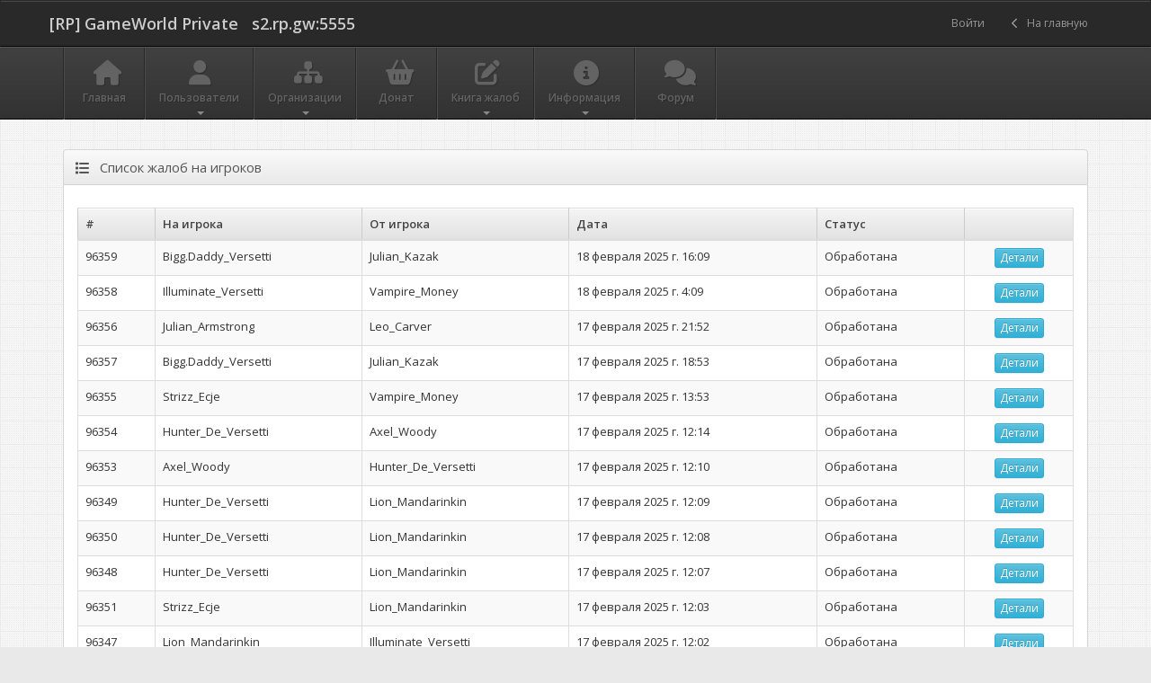

--- FILE ---
content_type: text/html; charset=utf-8
request_url: https://beta.rp-gameworld.ru/complaints/11/
body_size: 5331
content:

<!DOCTYPE html>
<html>
<head>
    <meta name="keywords" content="samp, rp, gameworld, gw, sa:mp, sa-mp, rp-gameworld, rp-gw, rpgw, самп, геймворлд, гв, рп-геймворлд">
    <meta name="author" content="[RP]GameWorld">
    <meta charset="utf-8">
    <meta name="viewport" content="width=device-width, initial-scale=1.0, maximum-scale=1.0, user-scalable=no">
    <meta name="apple-mobile-web-app-capable" content="yes">

    <title>[RP] GameWorld Private
</title>

    <!--[if lt IE 9]><script src="//html5shim.googlecode.com/svn/trunk/html5.js"></script><![endif]-->
    <link href="//fonts.googleapis.com/css?family=Open+Sans:400italic,600italic,400,600" rel="stylesheet">
    <!--<link rel="stylesheet" href="//maxcdn.bootstrapcdn.com/font-awesome/4.5.0/css/font-awesome.min.css"> -->
    <link rel="stylesheet" href="https://cdnjs.cloudflare.com/ajax/libs/font-awesome/6.3.0/css/all.css" /> 
    <link href="//cdnjs.cloudflare.com/ajax/libs/bootstrap-table/1.8.1/bootstrap-table.min.css" rel="stylesheet">
    <link href="/static/main/css/ui-lightness/jquery-ui-1.10.0.custom.min.css" rel="stylesheet">
    <link href="/static/main/css/bootstrap-responsive.min.css" rel="stylesheet">
    <link href="/static/main/js/plugins/lightbox/themes/evolution-dark/jquery.lightbox.css" rel="stylesheet">
    <link href="/static/main/js/plugins/msgbox/jquery.msgbox.css" rel="stylesheet">
    <link href="/static/main/css/bootstrap.min.css" rel="stylesheet">
    <link href="/static/main/css/base.css" rel="stylesheet">
    <link href="/static/main/css/base-responsive.css" rel="stylesheet">
    <link href="/static/main/js/plugins/cirque/cirque.css" rel="stylesheet">
    <link href="/static/main/js/plugins/faq/faq.css" rel="stylesheet">
    <link href="/static/main/css/pages/reports.css" rel="stylesheet">
    <link href="/static/main/css/pages/plans.css" rel="stylesheet">
    <link href="/static/main/css/pages/pricing.css" rel="stylesheet">
    <link href="/static/main/css/pages/dashboard.css" rel="stylesheet">
    <link href="/static/main/css/bootstrap-select.min.css" rel="stylesheet">
    <link href="/static/main/css/custom.css" rel="stylesheet">
    <link href="/static/main/js/plugins/msgGrowl/css/msgGrowl.css" rel="stylesheet">
    <link href="/static/main/css/datepicker.css" rel="stylesheet">
     
    <!-- <script src="https://kit.fontawesome.com/b7955aab49.js" crossorigin="anonymous"></script> -->
    <script src="//ajax.googleapis.com/ajax/libs/jquery/1.9.1/jquery.min.js"></script>
    <script src="//ajax.googleapis.com/ajax/libs/jqueryui/1.10.4/jquery-ui.min.js"></script>
    <script src="/static/main/js/libs/jquery.pjax.js"></script>
    <script src="/static/main/js/libs/socket.io.js"></script>
    <script src="/static/main/js/libs/bootstrap.min.js"></script>
    <script src="/static/main/js/libs/csrf.js"></script>
    <script src="/static/main/js/plugins/msgGrowl/msgGrowl.min.js"></script>
    <script src="/static/main/js/plugins/lightbox/jquery.lightbox.min.js"></script>
    <script src="/static/main/js/plugins/msgbox/jquery.msgbox.min.js"></script>
    <script src="/static/main/js/plugins/cirque/cirque.js"></script>
    <script src="/static/main/js/plugins/faq/faq.js"></script>
    <script src="/static/main/js/plugins/flot/jquery.flot.js"></script>
    <script src="/static/main/js/plugins/flot/jquery.flot.pie.js"></script>
    <script src="/static/main/js/plugins/flot/jquery.flot.resize.js"></script>
    <script src="/static/main/js/plugins/ZeroClipboard/ZeroClipboard.js"></script>
    <script src="/static/main/js/scripts/hoverButtons.js"></script>
    <script src="/static/main/js/scripts/bootstrap-select.min.js"></script>
    <script src="/static/main/js/libs/bootstrap-datepicker.min.js"></script>
    <script type="text/javascript" src="https://www.gstatic.com/charts/loader.js"></script>
    <script type="text/javascript">
    var chat_connection_url = 'http://classicchat.rp-gameworld.ru:2095';
    var reCaptcha_public_key = '6LfZTO4SAAAAAPyFydL9d-Kezszz00DdOVS6ElB8'
</script>

    <script src="//cdnjs.cloudflare.com/ajax/libs/sockjs-client/1.1.1/sockjs.min.js"></script>
    <script type="text/javascript" src="//www.google.com/recaptcha/api/js/recaptcha_ajax.js"></script>
    <script src='//www.google.com/recaptcha/api.js'></script>
    <script src="/static/main/js/main.js"></script>
    <script src="//cdnjs.cloudflare.com/ajax/libs/bootstrap-table/1.8.1/bootstrap-table.min.js"></script>
    <script src="//cdnjs.cloudflare.com/ajax/libs/bootstrap-table/1.8.1/locale/bootstrap-table-ru-RU.min.js"></script>
    <!-- <script type="text/javascript" src="http://www.jimdo.com/l/usersnippets/snowfall.min.js"></script> -->
     

    <link rel="icon" type="image/png" href="/static/main/img/favicon.ico" />

    
        <meta name="description" content="[RP]GameWorld Classic">
        <!-- Yandex.Metrika counter -->
        <script type="text/javascript">
        (function (d, w, c) {
            (w[c] = w[c] || []).push(function() {
                try {
                    w.yaCounter29460980 = new Ya.Metrika({id:29460980,
                            webvisor:true,
                            clickmap:true,
                            trackLinks:true,
                            accurateTrackBounce:true});
                } catch(e) { }
            });

            var n = d.getElementsByTagName("script")[0],
                s = d.createElement("script"),
                f = function () { n.parentNode.insertBefore(s, n); };
            s.type = "text/javascript";
            s.async = true;
            s.src = (d.location.protocol == "https:" ? "https:" : "http:") + "//mc.yandex.ru/metrika/watch.js";

            if (w.opera == "[object Opera]") {
                d.addEventListener("DOMContentLoaded", f, false);
            } else { f(); }
        })(document, window, "yandex_metrika_callbacks");
        </script>
        <noscript><div><img src="//mc.yandex.ru/watch/29460980" style="position:absolute; left:-9999px;" alt="" /></div></noscript>
        <!-- /Yandex.Metrika counter -->
    

</head>
<body>

<div class="base_content">
    <nav class="navbar navbar-inverse" role="navigation">
        <div class="container">
            <div class="navbar-header">
                <button type="button" class="navbar-toggle collapsed" data-toggle="collapse" data-target=".navbar-ex1-collapse">
                    <span class="sr-only">Меню</span>
                    <i class="fa fa-cog"></i>
                </button>
                <a class="navbar-brand" href="/">[RP] GameWorld Private
</a>
                <a class="navbar-brand" href="samp://s2.rp.gw:5555
">s2.rp.gw:5555
</a>
            </div>
            
                
                    <div class="collapse navbar-collapse navbar-ex1-collapse">
    <ul class="nav navbar-nav navbar-right">
        <li class="">
            <a href="/auth/">
                Войти
            </a>
        </li>
        <li class="">
            <a href="/">
                <i class="fa fa-chevron-left"></i>&nbsp;&nbsp;
                На главную
            </a>
        </li>
    </ul>
</div>
                
            
        </div>
    </nav>

    
        <div class="subnavbar" style="" >
            <div class="subnavbar-inner">
                <div class="container">

                    <a href="javascript:;" class="subnav-toggle" data-toggle="collapse" data-target=".subnav-collapse">
                        <span class="sr-only">Навигация</span>
                        <i class="fa fa-reorder"></i>
		            </a>

                    <div class="collapse navbar-collapse subnav-collapse">
                        <ul class="mainnav">

                            <li class="top-menu">
                                <a href="/" class="menu-item">
                                    <i class="fa fa-house"></i>
                                    <span>Главная</span>
                                </a>
                            </li>

                            <li class="top-menu dropdown" id="nav-item-users">
                                <a href="javascript:;" class="dropdown-toggle" data-toggle="dropdown">
                                    <i class="fa-solid fa-user"></i>
                                    <span>Пользователи</span>
                                    <b class="caret"></b>
                                </a>
                                <ul class="dropdown-menu">
                                    <li><a href="/online/" class="menu-item">Игроки онлайн</a></li>
                                    
                                    
                                </ul>
                            </li>

                            <li class="top-menu dropdown">
                                <a href="javascript:;" class="dropdown-toggle" data-toggle="dropdown">
                                    <i class="fa fa-sitemap"></i>
                                    <span>Организации</span>
                                    <b class="caret"></b>
                                </a>
                                <ul class="dropdown-menu">
                                    <li class="top-menu-sub dropdown-submenu">
                                        <a tabindex="-1" href="javascript:;">Фракции</a>
                                        <ul class="dropdown-menu">
                                            <li><a href="/faction/1/" class="menu-item">Полиция</a></li>
                                            <li><a href="/faction/2/" class="menu-item">ФБР</a></li>
                                            <li><a href="/faction/3/" class="menu-item">Армия</a></li>
                                            <li><a href="/faction/4/" class="menu-item">Медики</a></li>
                                            <li><a href="/faction/7/" class="menu-item">Мэрия</a></li>
                                            <li><a href="/faction/8/" class="menu-item">Хитманы</a></li>
                                            <li><a href="/faction/9/" class="menu-item">Репортеры</a></li>
                                            <li><a href="/faction/10/" class="menu-item">Таксисты</a></li>
                                            <li><a href="/faction/11/" class="menu-item">Лицензиары</a></li>
                                        </ul>
                                    </li>
                                    <li class="top-menu-sub dropdown-submenu">
                                        <a tabindex="-1" href="javascript:;">Мафии</a>
                                        <ul class="dropdown-menu">
                                            <li><a href="/faction/13/" class="menu-item">Русская мафия</a></li>
                                            <li><a href="/faction/5/" class="menu-item">LCN</a></li>
                                            <li><a href="/faction/6/" class="menu-item">Yakuza</a></li>
                                        </ul>
                                    </li>
                                    <li class="top-menu-sub dropdown-submenu">
                                        <a tabindex="-1" href="javascript:;">Банды</a>
                                        <ul class="dropdown-menu">
                                            <li><a href="/faction/12/" class="menu-item">Flaming Cobra</a></li>
                                            <li><a href="/faction/14/" class="menu-item">Grove</a></li>
                                            <li><a href="/faction/15/" class="menu-item">Coronos</a></li>
                                            <li><a href="/faction/16/" class="menu-item">Колхоз</a></li>
                                            <li><a href="/faction/17/" class="menu-item">Ballas</a></li>
                                            <li><a href="/faction/18/" class="menu-item">Rifa</a></li>
                                            <li><a href="/faction/19/" class="menu-item">Vagos</a></li>
                                            <li><a href="/faction/20/" class="menu-item">Street Dogs</a></li>
                                        </ul>
                                    </li>
                                </ul>
                            </li>

                             <li class="top-menu">
                                <a href="/donate/" class="menu-item">
                                    <i class="fa fa-basket-shopping"></i>
                                    <span>Донат</span>
                                </a>
                             </li>

                            <!--
                            <li class="top-menu">
                                <a href="/auction/" class="menu-item">
                                    <span class="fa-stack fa-lg" style="top: 2px;margin: 0px 12px 15px;">
                                        <i class="fa fa-square-o fa-stack-2x " style="font-size: 42px;margin-top: 10px;"></i>
                                        <i class="fa fa-gavel fa-stack-1x" style="font-size: 17px;margin-top: 12px;"></i>
                                    </span>
                                    <span>Аукцион</span>
                                </a>
                             </li>
                            -->

                            <li class="top-menu dropdown" id="nav-item-kj">
                                <a href="javascript:;" class="dropdown-toggle" data-toggle="dropdown">
                                    <i class="fa fa-edit"></i>
                                    <span>Книга жалоб</span>
                                    <b class="caret"></b>
                                </a>
                                <ul class="dropdown-menu">
                                    <li><a href="/complaints/" class="menu-item">Список жалоб</a></li>
                                    <li><a href="/complaints/add/" class="menu-item">Написать жалобу</a></li>
                                </ul>
                            </li>

                            <li class="top-menu dropdown">
                                <a href="javascript:;" class="dropdown-toggle" data-toggle="dropdown">
                                    <i class="fa fa-circle-info"></i>
                                    <span>Информация</span>
                                    <b class="caret"></b>
                                </a>
                                <ul class="dropdown-menu">
                                    <li><a href="/server_rules/" class="menu-item">Правила сервера</a></li>
                                    <li><a href="/admin_list/" class="menu-item">Наша команда</a></li>
                                    <li><a style="display: none;" href="/information/faq/" class="menu-item">FAQ</a></li>
                                </ul>
                            </li>

                            <!---->
                                

                            <li class="top-menu">
                                <a href="http://forum.rp.gw" target="_blank" class="menu-item">
                                    <i class="fa fa-comments"></i>
                                    <span>Форум</span>
                                </a>
                            </li>

                            

                        </ul>
                    </div>
                </div>
            </div>
        </div>
    



    
        <div class="main">
            <div class="container">
                <div class="row" id="main-container">
                    
    <div class="col-md-12">
        <div class="widget stacked">

            <div class="widget-header">
                <i class="fa fa-list"></i>
                
                <h3>Список жалоб на игроков</h3>
                
            </div> <!-- /widget-header -->

            <div class="widget-content">
                <div class="table-responsive">
					<table class="table table-bordered table-hover table-striped">
                        <thead>
                          <tr>
                            <th>#</th>
                            <th>На игрока</th>
                            <th>От игрока</th>
                            <th>Дата</th>
                            <th>Статус</th>
                            <th></th>
                          </tr>
                        </thead>
                        <tbody>
                        
                            <tr class="complaint-row" >
                            <td >96359</td>
                            <td >Bigg.Daddy_Versetti</td>
                            <td >Julian_Kazak</a></td>
                            <td >18 февраля 2025 г. 16:09</td>
                            <td >Обработана</td>
                            <td align="center" ><a href="/complaint/96359/" class="btn btn-info btn-xs">Детали</a></td>
                          </tr>
                        
                            <tr class="complaint-row" >
                            <td >96358</td>
                            <td >Illuminate_Versetti</td>
                            <td >Vampire_Money</a></td>
                            <td >18 февраля 2025 г. 4:09</td>
                            <td >Обработана</td>
                            <td align="center" ><a href="/complaint/96358/" class="btn btn-info btn-xs">Детали</a></td>
                          </tr>
                        
                            <tr class="complaint-row" >
                            <td >96356</td>
                            <td >Julian_Armstrong</td>
                            <td >Leo_Carver</a></td>
                            <td >17 февраля 2025 г. 21:52</td>
                            <td >Обработана</td>
                            <td align="center" ><a href="/complaint/96356/" class="btn btn-info btn-xs">Детали</a></td>
                          </tr>
                        
                            <tr class="complaint-row" >
                            <td >96357</td>
                            <td >Bigg.Daddy_Versetti</td>
                            <td >Julian_Kazak</a></td>
                            <td >17 февраля 2025 г. 18:53</td>
                            <td >Обработана</td>
                            <td align="center" ><a href="/complaint/96357/" class="btn btn-info btn-xs">Детали</a></td>
                          </tr>
                        
                            <tr class="complaint-row" >
                            <td >96355</td>
                            <td >Strizz_Ecje</td>
                            <td >Vampire_Money</a></td>
                            <td >17 февраля 2025 г. 13:53</td>
                            <td >Обработана</td>
                            <td align="center" ><a href="/complaint/96355/" class="btn btn-info btn-xs">Детали</a></td>
                          </tr>
                        
                            <tr class="complaint-row" >
                            <td >96354</td>
                            <td >Hunter_De_Versetti</td>
                            <td >Axel_Woody</a></td>
                            <td >17 февраля 2025 г. 12:14</td>
                            <td >Обработана</td>
                            <td align="center" ><a href="/complaint/96354/" class="btn btn-info btn-xs">Детали</a></td>
                          </tr>
                        
                            <tr class="complaint-row" >
                            <td >96353</td>
                            <td >Axel_Woody</td>
                            <td >Hunter_De_Versetti</a></td>
                            <td >17 февраля 2025 г. 12:10</td>
                            <td >Обработана</td>
                            <td align="center" ><a href="/complaint/96353/" class="btn btn-info btn-xs">Детали</a></td>
                          </tr>
                        
                            <tr class="complaint-row" >
                            <td >96349</td>
                            <td >Hunter_De_Versetti</td>
                            <td >Lion_Mandarinkin</a></td>
                            <td >17 февраля 2025 г. 12:09</td>
                            <td >Обработана</td>
                            <td align="center" ><a href="/complaint/96349/" class="btn btn-info btn-xs">Детали</a></td>
                          </tr>
                        
                            <tr class="complaint-row" >
                            <td >96350</td>
                            <td >Hunter_De_Versetti</td>
                            <td >Lion_Mandarinkin</a></td>
                            <td >17 февраля 2025 г. 12:08</td>
                            <td >Обработана</td>
                            <td align="center" ><a href="/complaint/96350/" class="btn btn-info btn-xs">Детали</a></td>
                          </tr>
                        
                            <tr class="complaint-row" >
                            <td >96348</td>
                            <td >Hunter_De_Versetti</td>
                            <td >Lion_Mandarinkin</a></td>
                            <td >17 февраля 2025 г. 12:07</td>
                            <td >Обработана</td>
                            <td align="center" ><a href="/complaint/96348/" class="btn btn-info btn-xs">Детали</a></td>
                          </tr>
                        
                            <tr class="complaint-row" >
                            <td >96351</td>
                            <td >Strizz_Ecje</td>
                            <td >Lion_Mandarinkin</a></td>
                            <td >17 февраля 2025 г. 12:03</td>
                            <td >Обработана</td>
                            <td align="center" ><a href="/complaint/96351/" class="btn btn-info btn-xs">Детали</a></td>
                          </tr>
                        
                            <tr class="complaint-row" >
                            <td >96347</td>
                            <td >Lion_Mandarinkin</td>
                            <td >Illuminate_Versetti</a></td>
                            <td >17 февраля 2025 г. 12:02</td>
                            <td >Обработана</td>
                            <td align="center" ><a href="/complaint/96347/" class="btn btn-info btn-xs">Детали</a></td>
                          </tr>
                        
                            <tr class="complaint-row" >
                            <td >96346</td>
                            <td >Strizz_Ecje</td>
                            <td >Lion_Mandarinkin</a></td>
                            <td >17 февраля 2025 г. 12:02</td>
                            <td >Обработана</td>
                            <td align="center" ><a href="/complaint/96346/" class="btn btn-info btn-xs">Детали</a></td>
                          </tr>
                        
                            <tr class="complaint-row" >
                            <td >96352</td>
                            <td >Toxa_Malkin</td>
                            <td >Axel_Woody</a></td>
                            <td >17 февраля 2025 г. 10:43</td>
                            <td >Обработана</td>
                            <td align="center" ><a href="/complaint/96352/" class="btn btn-info btn-xs">Детали</a></td>
                          </tr>
                        
                            <tr class="complaint-row" >
                            <td >96345</td>
                            <td >Hunter_De_Versetti</td>
                            <td >Julian_Kazak</a></td>
                            <td >17 февраля 2025 г. 1:24</td>
                            <td >Обработана</td>
                            <td align="center" ><a href="/complaint/96345/" class="btn btn-info btn-xs">Детали</a></td>
                          </tr>
                        
                            <tr class="complaint-row" >
                            <td >96344</td>
                            <td >Lion_Mandarinkin</td>
                            <td >Strizz_Ecje</a></td>
                            <td >17 февраля 2025 г. 0:55</td>
                            <td >Обработана</td>
                            <td align="center" ><a href="/complaint/96344/" class="btn btn-info btn-xs">Детали</a></td>
                          </tr>
                        
                            <tr class="complaint-row" >
                            <td >96342</td>
                            <td >Lion_Mandarinkin</td>
                            <td >Illuminate_Versetti</a></td>
                            <td >17 февраля 2025 г. 0:33</td>
                            <td >Обработана</td>
                            <td align="center" ><a href="/complaint/96342/" class="btn btn-info btn-xs">Детали</a></td>
                          </tr>
                        
                            <tr class="complaint-row" >
                            <td >96343</td>
                            <td >Illuminate_Versetti</td>
                            <td >Julian_Armstrong</a></td>
                            <td >17 февраля 2025 г. 0:10</td>
                            <td >Обработана</td>
                            <td align="center" ><a href="/complaint/96343/" class="btn btn-info btn-xs">Детали</a></td>
                          </tr>
                        
                            <tr class="complaint-row" >
                            <td >96341</td>
                            <td >Julian_Armstrong</td>
                            <td >Leo_Carver</a></td>
                            <td >16 февраля 2025 г. 18:17</td>
                            <td >Обработана</td>
                            <td align="center" ><a href="/complaint/96341/" class="btn btn-info btn-xs">Детали</a></td>
                          </tr>
                        
                            <tr class="complaint-row" >
                            <td >96340</td>
                            <td >Leo_Carver</td>
                            <td >Julian_Kazak</a></td>
                            <td >16 февраля 2025 г. 17:24</td>
                            <td >Обработана</td>
                            <td align="center" ><a href="/complaint/96340/" class="btn btn-info btn-xs">Детали</a></td>
                          </tr>
                        
                            <tr class="complaint-row" >
                            <td >96339</td>
                            <td >Alexander_Lihoy</td>
                            <td >Julian_Kazak</a></td>
                            <td >16 февраля 2025 г. 17:17</td>
                            <td >Обработана</td>
                            <td align="center" ><a href="/complaint/96339/" class="btn btn-info btn-xs">Детали</a></td>
                          </tr>
                        
                            <tr class="complaint-row" >
                            <td >96333</td>
                            <td >Hunter_De_Versetti</td>
                            <td >Strizz_Ecje</a></td>
                            <td >16 февраля 2025 г. 16:29</td>
                            <td >Обработана</td>
                            <td align="center" ><a href="/complaint/96333/" class="btn btn-info btn-xs">Детали</a></td>
                          </tr>
                        
                            <tr class="complaint-row" >
                            <td >96334</td>
                            <td >Jessy_Prox</td>
                            <td >Bigg.Daddy_Versetti</a></td>
                            <td >16 февраля 2025 г. 16:16</td>
                            <td >Обработана</td>
                            <td align="center" ><a href="/complaint/96334/" class="btn btn-info btn-xs">Детали</a></td>
                          </tr>
                        
                            <tr class="complaint-row" >
                            <td >96338</td>
                            <td >Leo_Carver</td>
                            <td >Julian_Kazak</a></td>
                            <td >16 февраля 2025 г. 16:06</td>
                            <td >Обработана</td>
                            <td align="center" ><a href="/complaint/96338/" class="btn btn-info btn-xs">Детали</a></td>
                          </tr>
                        
                            <tr class="complaint-row" >
                            <td >96336</td>
                            <td >Alexander_Lihoy</td>
                            <td >Julian_Kazak</a></td>
                            <td >16 февраля 2025 г. 16:06</td>
                            <td >Обработана</td>
                            <td align="center" ><a href="/complaint/96336/" class="btn btn-info btn-xs">Детали</a></td>
                          </tr>
                        
                            <tr class="complaint-row" >
                            <td >96337</td>
                            <td >Makson_Lihoy</td>
                            <td >Julian_Kazak</a></td>
                            <td >16 февраля 2025 г. 16:05</td>
                            <td >Обработана</td>
                            <td align="center" ><a href="/complaint/96337/" class="btn btn-info btn-xs">Детали</a></td>
                          </tr>
                        
                            <tr class="complaint-row" >
                            <td >96335</td>
                            <td >Strizz_Ecje</td>
                            <td >Hunter_De_Versetti</a></td>
                            <td >16 февраля 2025 г. 15:51</td>
                            <td >Обработана</td>
                            <td align="center" ><a href="/complaint/96335/" class="btn btn-info btn-xs">Детали</a></td>
                          </tr>
                        
                            <tr class="complaint-row" >
                            <td >96332</td>
                            <td >Alexander_Lihoy</td>
                            <td >Lion_Mandarinkin</a></td>
                            <td >16 февраля 2025 г. 3:31</td>
                            <td >Обработана</td>
                            <td align="center" ><a href="/complaint/96332/" class="btn btn-info btn-xs">Детали</a></td>
                          </tr>
                        
                            <tr class="complaint-row" >
                            <td >96330</td>
                            <td >Vano_Marlboro</td>
                            <td >Lion_Mandarinkin</a></td>
                            <td >16 февраля 2025 г. 3:20</td>
                            <td >Обработана</td>
                            <td align="center" ><a href="/complaint/96330/" class="btn btn-info btn-xs">Детали</a></td>
                          </tr>
                        
                            <tr class="complaint-row" >
                            <td >96328</td>
                            <td >Emae_Davies</td>
                            <td >Ryos_Loveu</a></td>
                            <td >16 февраля 2025 г. 3:17</td>
                            <td >Обработана</td>
                            <td align="center" ><a href="/complaint/96328/" class="btn btn-info btn-xs">Детали</a></td>
                          </tr>
                        
                        </tbody>
					</table>
                    <ul class="pagination">
                            
                                <li class="arrow"><a href="/complaints/10" title="Предыдущая">«</a></li>

                            
                            
                                
                                    
                                        <li><a href="/complaints/1">1</a></li>
                                    
                                
                            
                                
                                    
                                        <li><a href="/complaints/2">2</a></li>
                                    
                                
                            
                                
                                    
                                        <li><a href="/complaints/3">3</a></li>
                                    
                                
                            
                                
                                    
                                        <li><a href="/complaints/4">4</a></li>
                                    
                                
                            
                                
                                    
                                        <li><a href="/complaints/5">5</a></li>
                                    
                                
                            
                                
                                    
                                        <li><a href="/complaints/6">6</a></li>
                                    
                                
                            
                                
                                    
                                        <li><a href="/complaints/7">7</a></li>
                                    
                                
                            
                                
                                    
                                        <li><a href="/complaints/8">8</a></li>
                                    
                                
                            
                                
                                    
                                        <li><a href="/complaints/9">9</a></li>
                                    
                                
                            
                                
                                    
                                        <li><a href="/complaints/10">10</a></li>
                                    
                                
                            
                                
                                    
                                        <li class="active"><a>11</a></li>
                                    
                                
                            
                                
                                    
                                        <li><a href="/complaints/12">12</a></li>
                                    
                                
                            
                                
                                    
                                        <li><a href="/complaints/13">13</a></li>
                                    
                                
                            
                                
                                    
                                        <li><a href="/complaints/14">14</a></li>
                                    
                                
                            
                                
                                    
                                        <li><a href="/complaints/15">15</a></li>
                                    
                                
                            
                                
                                    
                                        <li><a href="/complaints/16">16</a></li>
                                    
                                
                            
                                
                                    
                                        <li><a href="/complaints/17">17</a></li>
                                    
                                
                            
                                
                                    
                                        <li><a href="/complaints/18">18</a></li>
                                    
                                
                            
                                
                                    
                                        <li><a href="/complaints/19">19</a></li>
                                    
                                
                            
                                
                                    
                                        <li><a href="/complaints/20">20</a></li>
                                    
                                
                            
                                
                                    
                                        <li><a href="/complaints/21">21</a></li>
                                    
                                
                            
                            
                                <li class="arrow"><a href="/complaints/12">»</a></li>
                            
                    </ul>

			    </div> <!-- /.table-responsive -->
            </div> <!-- /widget-content -->

        </div> <!-- /widget -->

	</div> <!-- /col-md-12 -->

    <script>
        $('.complaint-row').mousedown(function(event) {
            if (event.which == 1) // только ЛКМ
                window.location = '/complaint/' + $(this).find('td:first').text();
        });
    </script>

                </div>
            </div>
        </div>
    

    <div class="hFooter"></div>
</div>

<div class="bFooter">
    <div class="footer" >
        <div class="container">
            <div class="row">
                <div id="footer-copyright" class="col-md-6">
                    &copy; <script language="javascript" type="text/javascript">
                        var today = new Date()
                        var year = today.getFullYear()
                        document.write(year)
                      </script> [RP] GameWorld
                </div>
                <div id="footer-terms" class="col-md-6">
                    Разработано
                    <a href="/profile/Maks_MacKenzi/" class="ui-tooltip" data-toggle="tooltip" data-placement="top" title="" data-original-title="Maks_MacKenzi">DarkLynx</a>,
                    <a href="/profile/Steve_Rossi" class="ui-tooltip" data-toggle="tooltip" data-placement="top" title="" data-original-title="Steve_Rossi">MazaHACKa</a>,
                    <a href="/profile/Stas_Godfrey" class="ui-tooltip" data-toggle="tooltip" data-placement="top" title="" data-original-title="Stas_Godfrey">PandaWarrior</a>
                </div>
            </div>
        </div>
    </div>
</div>


<div id="chat">
    <div class="wrapper">
        <div class="top-control-area">
            <div class="move"></div>
            <div class="top-controls">
                <div class="top-control" onclick="Chat.OpenUsers()">Список пользователей</div>
            </div>
        </div>
        <div class="content-area">
            <div id="messages-area" data-room="classic">

            </div>
        </div>
        <div id="input-area">
            <div class="bottom-control-area">
                <div class="control-icon" id="italic"><i>I</i></div>
                <div class="control-icon" id="bold"><b>B</b></div>
                <div class="control-icon" id="underscore"><u>U</u></div>
                <div class="control-icon" id="strike"><s>S</s></div>
            </div>
            <div class="input">
                <input type="text" id="message-input" data-room="classic">
            </div>
        </div>
        <div id="users-area">

        </div>
    </div>
</div>

<script defer src="https://static.cloudflareinsights.com/beacon.min.js/vcd15cbe7772f49c399c6a5babf22c1241717689176015" integrity="sha512-ZpsOmlRQV6y907TI0dKBHq9Md29nnaEIPlkf84rnaERnq6zvWvPUqr2ft8M1aS28oN72PdrCzSjY4U6VaAw1EQ==" data-cf-beacon='{"version":"2024.11.0","token":"8db4f2d3c8c3480ab6094edb8438d128","r":1,"server_timing":{"name":{"cfCacheStatus":true,"cfEdge":true,"cfExtPri":true,"cfL4":true,"cfOrigin":true,"cfSpeedBrain":true},"location_startswith":null}}' crossorigin="anonymous"></script>
</body>
</html>

--- FILE ---
content_type: text/css
request_url: https://beta.rp-gameworld.ru/static/main/css/base.css
body_size: 7288
content:
/*------------------------------------------------------------------
[ Global ]
*/
body {
  background: #e9e9e9 url(../img/tiny_grid.png) repeat 0 0;
  font: 13px/1.7em 'Open Sans', sans-serif;
}
p {
  font: 13px/1.7em 'Open Sans', sans-serif;
}
h1,
h2,
h3,
h4,
h5,
h6 {
  font-family: 'Open Sans', sans-serif;
  font-weight: normal;
}
input,
button,
select,
textarea {
  font-family: 'Open Sans', sans-serif;
}
[class^="icon-"]:not(.ui-icon),
[class*="icon-"]:not(.ui-icon),
[class^="fa-"],
[class*="fa-"] {
  background: none;
}
[class^="icon-"], [class^="fa-"] {
  background: none\9;
}
.dropdown .dropdown-menu {
  -webkit-border-radius: 6px;
  -moz-border-radius: 6px;
  border-radius: 6px;
}
.btn-icon-only {
  padding-right: 6px;
  padding-left: 3px;
}
.table td {
  vertical-align: middle;
}
h1,
h2,
h3,
h4,
h5,
h6 {
  margin-top: 0;
}
.chart-holder {
  width: 100%;
  height: 250px;
}
.chart-holder2 {
  width: 100%;
  height: 500px;
}
.clear {
  clear: both;
}
/*------------------------------------------------------------------
[ Navbar / .navbar ]
*/
.navbar {
  margin-bottom: 0;
  border-radius: 0;
  border-radius: 0 !important;
}
.navbar.navbar-inverse {
  background: #292929;
  border-color: #292929;
  border-bottom: 1px solid #000;
}
.navbar.navbar-inverse .navbar-toggle {
  padding: 9px;
  margin-top: 6px;
  margin-right: 5px;
  margin-bottom: 0;
  color: #666;
  font-size: 18px;
  line-height: 0;
  border-color: transparent;
}
.navbar .navbar-nav > li > a {
  font-size: 12px;
}
.navbar .navbar-header .navbar-brand {
  color: #CCC;
  font-weight: 600;
  position: relative;
  top: 0;
}
.navbar .navbar-header .navbar-brand:hover {
  color: #FFF;
}
.navbar .navbar-nav > li > .dropdown-menu {
  border-top-right-radius: 4px;
  border-top-left-radius: 4px;
  border-bottom-right-radius: 4px;
  border-bottom-left-radius: 4px;
}
.navbar .navbar-nav > li > .dropdown-menu::before,
.navbar .navbar-nav > li > .dropdown-menu::after {
  content: '';
  display: inline-block;
  border-left: 7px solid transparent;
  border-right: 7px solid transparent;
  border-bottom: 7px solid #CCC;
  border-bottom-color: rgba(0, 0, 0, 0.2);
  position: absolute;
  top: -7px;
  left: 9px;
}
.navbar .navbar-nav > li > .dropdown-menu::after {
  border-left-width: 6px;
  border-right-width: 6px;
  border-bottom-width: 6px;
  border-bottom-color: #fff;
  top: -6px;
  left: 10px;
}
.navbar .navbar-nav.navbar-right > li > .dropdown-menu::before,
.navbar .navbar-nav.navbar-right > li > .dropdown-menu::after {
  left: auto;
  right: 9px;
}
.navbar .navbar-nav.navbar-right > li > .dropdown-menu::after {
  left: auto;
  right: 10px;
}
.navbar.navbar-inverse .navbar-form .search-query {
  width: 225px;
  margin-top: 2px;
  background-color: #333;
  font-size: 11px;
  font-weight: bold;
  line-height: 20px;
  border-color: #000;
  border-radius: 20px;
  box-shadow: inset 0 1px 2px rgba(0, 0, 0, 0.1), 0 1px 0 rgba(255, 255, 255, 0.15);
}
.navbar.navbar-inverse .navbar-form .search-query:focus {
  background-color: #FFF;
}
.navbar.navbar-inverse .navbar-form .search-query::-webkit-input-placeholder {
  color: #666;
}
.navbar.navbar-inverse .navbar-form .search-query::-moz-placeholder {
  color: #666;
}
/*------------------------------------------------------------------
[ Subnavbar / .subnavbar ]
*/
.note-count {
    background-color: #FF0000;
    transform: translate;
    position: absolute;
    color: #FFFFFF;
    text-align: center;
    height: 20px;
    border-radius: 16px;
    font-family: consolas, monospace;
    font-size: 12px;
    margin-top: 5px;
    margin-left: -10px;
    padding: 0px 7px 4px;
}

.subnavbar {
  margin-bottom: 2.5em;
  border-top: 1px solid #595959;
}
.subnavbar .subnav-toggle {
  display: none;
  padding: .5em 0;
  margin: 0 auto;
  font-size: 18px;
  text-align: center;
  color: #ff9900;
}
.subnavbar .subnav-toggle:hover {
  text-decoration: none;
}
.subnavbar .subnavbar-inner {
  height: 80px;
  background-image: -webkit-gradient(linear, left 0%, left 100%, from(#414141), to(#323232));
  background-image: -webkit-linear-gradient(top, #414141, 0%, #323232, 100%);
  background-image: -moz-linear-gradient(top, #414141 0%, #323232 100%);
  background-image: linear-gradient(to bottom, #414141 0%, #323232 100%);
  background-repeat: repeat-x;
  filter: progid:DXImageTransform.Microsoft.gradient(startColorstr='#ff414141', endColorstr='#ff323232', GradientType=0);
  border-bottom: 1px solid #000;
}
.subnavbar .btn-subnavbar {
  display: none;
  padding: 10px 0 8px;
  color: #F90;
  font-size: 16px;
  text-align: center;
  cursor: pointer;
}
.subnavbar .btn-subnavbar:hover {
  text-decoration: none;
}
.subnavbar .dropdown .caret {
  margin-top: -16px;
  border-top-color: #888;
  border-bottom-color: #888;
  opacity: 35;
  filter: alpha(opacity=3500);
}
.subnavbar .dropdown.open .caret {
  display: none;
}
.subnavbar .mainnav {
  display: inline-block;
  height: 80px;
  padding: 0;
  margin: 0;
  border-left: 1px solid #292929;
  border-right: 1px solid #4A4A4A;
}
.subnavbar .mainnav > li {
  float: left;
  min-width: 90px;
  height: 80px;
  padding: 0;
  margin: 0;
  text-align: center;
  list-style: none;
  border-left: 1px solid #4A4A4A;
  border-right: 1px solid #292929;
}
.subnavbar .mainnav > li > a {
  display: block;
  height: 100%;
  padding: 0 15px;
  font-size: 12px;
  font-weight: bold;
  color: #636363;
  text-shadow: 1px 1px 1px rgba(0, 0, 0, 0.2);
}
.subnavbar .mainnav > li > a:hover {
  color: #888;
  text-decoration: none;
}
.subnavbar .mainnav > li > a > i {
  position: relative;
  top: 2px;
  display: inline-block;
  width: 24px;
  height: 24px;
  margin-top: 12px;
  margin-bottom: 9px;
  font-size: 28px;
}

.subnavbar .mainnav > li > a > span {
  display: block;
  padding-bottom: 2px;
}
.subnavbar .mainnav > li.open > a {
  text-decoration: none;
}
.subnavbar .mainnav > li.active > a {
  background: #333;
  color: #F90;
}
.subnavbar .mainnav > li.active > a .caret {
  border-top-color: #ff9900;
  border-bottom-color: #ff9900;
}
.subnavbar .dropdown > .dropdown-menu {
  top: 97%;
  text-align: left;
  -webkit-border-top-left-radius: 0;
  -webkit-border-top-right-radius: 0;
  -moz-border-radius-topleft: 0;
  -moz-border-radius-topright: 0;
  border-top-left-radius: 0;
  border-top-right-radius: 0;
}
.subnavbar .dropdown > .dropdown-menu a {
  font-size: 12px;
}
.subnavbar .dropdown > .dropdown-menu::before,
.subnavbar .dropdown > .dropdown-menu::after {
  content: '';
  display: inline-block;
  border-left: 7px solid transparent;
  border-right: 7px solid transparent;
  border-bottom: 7px solid #CCC;
  border-bottom-color: rgba(0, 0, 0, 0.2);
  position: absolute;
  top: -7px;
  left: 9px;
}
.subnavbar .dropdown > .dropdown-menu::after {
  border-left-width: 6px;
  border-right-width: 6px;
  border-bottom-width: 6px;
  border-bottom-color: #fff;
  top: -6px;
  left: 10px;
}
.subnavbar .dropdown-submenu .dropdown-menu:after,
.subnavbar .dropdown-submenu .dropdown-menu:before {
  display: none;
}
.subnavbar .subnav-collapse.collapse {
  height: auto\9;
  overflow: visible\9;
}
/*------------------------------------------------------------------
[ Main / .main ]
*/
.main {
  padding-bottom: 2em;
}
/*------------------------------------------------------------------
[ Extra / .extra ]
*/
.extra {
  border-top: 1px solid #000;
  padding: 20px 0;
  font-size: 11px;
  color: #BBB;
  background: #1A1A1A;
  -webkit-box-shadow: inset 0 1px 0 rgba(255, 255, 255, 0.3);
  box-shadow: inset 0 1px 0 rgba(255, 255, 255, 0.3);
}
.extra a {
  color: #666;
}
.extra h4 {
  margin-bottom: 1em;
  font-weight: 400;
}
.extra ul {
  padding: 0;
  margin: 0;
}
.extra ul li {
  margin-bottom: .6em;
  list-style: none;
}
/*------------------------------------------------------------------
[ Footer/ .footer ]
*/
.footer {
  margin-top: 0;
  border-top: 1px solid #000;
  padding: 15px 0;
  font-size: 12px;
  background: #111;
  color: #999;
  -webkit-box-shadow: inset 0 1px 0 #292929;
  box-shadow: inset 0 1px 0 #292929;
}
.footer #footer-terms {
  text-align: right;
}
.footer a {
  color: #FFF;
}
.footer a:hover {
  color: #FFF;
  text-decoration: none;
}
/*------------------------------------------------------------------
[ Error / .error-container ]
*/
.error-container {
  margin-top: 4em;
  margin-bottom: 4em;
  text-align: center;
}
.error-container h1 {
  margin-bottom: .5em;
  font-size: 120px;
  line-height: 1em;
}
.error-container h2 {
  margin-bottom: .75em;
  font-size: 28px;
}
.error-container .error-details {
  margin-bottom: 1.5em;
  font-size: 16px;
}
.error-container .error-actions a {
  margin: 0 .5em;
}
/*------------------------------------------------------------------
[ Datepicker / .ui-datepicker ]
*/
.ui-datepicker {
  padding: .35em .35em 0;
}
.ui-datepicker th {
  font-weight: bold;
  color: gray;
}
.ui-datepicker .ui-widget-header {
  background-image: -webkit-gradient(linear, left 0%, left 100%, from(#555555), to(#363636));
  background-image: -webkit-linear-gradient(top, #555555, 0%, #363636, 100%);
  background-image: -moz-linear-gradient(top, #555555 0%, #363636 100%);
  background-image: linear-gradient(to bottom, #555555 0%, #363636 100%);
  background-repeat: repeat-x;
  filter: progid:DXImageTransform.Microsoft.gradient(startColorstr='#ff555555', endColorstr='#ff363636', GradientType=0);
  border: 1px solid #2f2f2f;
  -webkit-box-shadow: inset 0 1px 0 #838383;
  box-shadow: inset 0 1px 0 #838383;
}
.ui-datepicker td a {
  margin-bottom: 0px;
  border: 0px;
}
.ui-datepicker td:hover {
  color: #ffffff;
}
.ui-datepicker td .ui-state-default {
  padding: 6px;
  margin-bottom: 0px;
  color: #505050;
  font-size: 11px;
  text-align: center;
  background: none;
  filter: none;
  border: 0px;
  border-top-right-radius: 2px;
  border-top-left-radius: 2px;
  border-bottom-right-radius: 2px;
  border-bottom-left-radius: 2px;
  text-shadow: 0 -1px 0 rgba(255, 255, 255, 0.25);
}
.ui-datepicker td .ui-state-default:hover {
  color: #ffffff;
  background: #999999;
  text-shadow: none;
}
.ui-datepicker td .ui-state-active {
  margin-bottom: 0px;
  color: #ffffff;
  font-size: normal;
  background: #ff9900;
  text-shadow: 0 -1px 0 rgba(0, 0, 0, 0.25);
}
.ui-datepicker .ui-state-hover,
.ui-datepicker .ui-widget-content .ui-state-hover,
.ui-datepicker .ui-widget-header .ui-state-hover,
.ui-datepicker .ui-state-focus,
.ui-datepicker .ui-widget-content .ui-state-focus,
.ui-datepicker .ui-widget-header .ui-state-focus {
  background: #ffffff;
  border: 1px solid #b36b00;
}
.ui-datepicker-today a:hover {
  color: #ffffff;
  background-color: #ff9900;
}
.ui-datepicker-today a {
  padding: 0 1px;
  margin-bottom: 0px;
  background-color: #999999;
  cursor: pointer;
}
.ui-datepicker-next-hover .ui-icon,
.ui-datepicker-prev-hover .ui-icon {
  background-color: #ffffff;
  background-image: url(../css/ui-lightness/images/ui-icons_222222_256x240.png);
  opacity: .5;
}
/*------------------------------------------------------------------
[ Slider / .ui-slider ]
*/
.ui-slider {
  position: relative;
  text-align: left;
}
.ui-slider .ui-slider-handle {
  position: absolute;
  z-index: 2;
  width: 25px;
  height: 16px;
  background: url(../img/jquery/handle.png) no-repeat;
  border: none;
  cursor: pointer;
}
.ui-slider .ui-slider-handle:hover {
  background-position: 0 -16px;
}
.ui-slider .ui-slider-handle:active {
  background-position: 0 -16px;
}
.ui-slider .ui-slider-range {
  position: absolute;
  z-index: 1;
  height: 6px;
  font-size: .7em;
  display: block;
  border: 1px solid #FFF;
  border-bottom-left-radius: 6px;
  border-top-left-radius: 6px;
  border-bottom-right-radius: 6px;
  border-top-right-radius: 6px;
  -webkit-box-shadow: inset 0 1px 0 rgba(255, 255, 255, 0.35);
  box-shadow: inset 0 1px 0 rgba(255, 255, 255, 0.35);
  background-image: -webkit-gradient(linear, left 0%, left 100%, from(#cccccc), to(#bdbdbd));
  background-image: -webkit-linear-gradient(top, #cccccc, 0%, #bdbdbd, 100%);
  background-image: -moz-linear-gradient(top, #cccccc 0%, #bdbdbd 100%);
  background-image: linear-gradient(to bottom, #cccccc 0%, #bdbdbd 100%);
  background-repeat: repeat-x;
  filter: progid:DXImageTransform.Microsoft.gradient(startColorstr='#ffcccccc', endColorstr='#ffbdbdbd', GradientType=0);
  border-color: #b3b3b3;
}
.ui-slider.slider-primary .ui-slider-range {
  background-image: -webkit-gradient(linear, left 0%, left 100%, from(#ffa929), to(#ff9d0a));
  background-image: -webkit-linear-gradient(top, #ffa929, 0%, #ff9d0a, 100%);
  background-image: -moz-linear-gradient(top, #ffa929 0%, #ff9d0a 100%);
  background-image: linear-gradient(to bottom, #ffa929 0%, #ff9d0a 100%);
  background-repeat: repeat-x;
  filter: progid:DXImageTransform.Microsoft.gradient(startColorstr='#ffffa929', endColorstr='#ffff9d0a', GradientType=0);
  border-color: #cc7a00;
}
.ui-slider.slider-secondary .ui-slider-range {
  background-image: -webkit-gradient(linear, left 0%, left 100%, from(#333333), to(#242424));
  background-image: -webkit-linear-gradient(top, #333333, 0%, #242424, 100%);
  background-image: -moz-linear-gradient(top, #333333 0%, #242424 100%);
  background-image: linear-gradient(to bottom, #333333 0%, #242424 100%);
  background-repeat: repeat-x;
  filter: progid:DXImageTransform.Microsoft.gradient(startColorstr='#ff333333', endColorstr='#ff242424', GradientType=0);
  border-color: #1a1a1a;
}
.ui-slider.slider-tertiary .ui-slider-range {
  background-image: -webkit-gradient(linear, left 0%, left 100%, from(#777777), to(#686868));
  background-image: -webkit-linear-gradient(top, #777777, 0%, #686868, 100%);
  background-image: -moz-linear-gradient(top, #777777 0%, #686868 100%);
  background-image: linear-gradient(to bottom, #777777 0%, #686868 100%);
  background-repeat: repeat-x;
  filter: progid:DXImageTransform.Microsoft.gradient(startColorstr='#ff777777', endColorstr='#ff686868', GradientType=0);
  border-color: #5e5e5e;
}

.ui-slider.slider-green .ui-slider-range {
  background-image: -webkit-gradient(linear, left 0%, left 100%, from(#00FF00), to(#008800));
  background-image: -webkit-linear-gradient(top, #00FF00, 0%, #008800, 100%);
  background-image: -moz-linear-gradient(top, #00FF00 0%, #008800 100%);
  background-image: linear-gradient(to bottom, #00FF00 0%, #008800 100%);
  background-repeat: repeat-x;
  filter: progid:DXImageTransform.Microsoft.gradient(startColorstr='#00FF00', endColorstr='#008800', GradientType=0);
  border-color: #006100;
}

.ui-slider-horizontal {
  height: 12px;
}
.ui-slider-horizontal .ui-slider-handle {
  top: -4px;
  margin-left: -0.6em;
}
.ui-slider-horizontal .ui-slider-range {
  top: -1px;
  height: 110%;
}
.ui-slider-horizontal .ui-slider-range-min {
  left: 0;
}
.ui-slider-horizontal .ui-slider-range-max {
  right: 0;
}
.ui-slider-vertical {
  width: 11px;
  height: 100px;
}
.ui-slider-vertical .ui-slider-handle {
  left: -3px;
  margin-left: 0;
  margin-bottom: -0.6em;
  width: 15px;
  height: 24px;
  background: url(../img/jquery/handle-vertical.png) no-repeat;
}
.ui-slider-vertical .ui-slider-handle:hover {
  background-position: 0 -24px;
}
.ui-slider-vertical .ui-slider-handle:active {
  background-position: 0 -24px;
}
.ui-slider-vertical .ui-slider-range {
  left: 0;
  width: 9px;
}
.ui-slider-vertical .ui-slider-range-min {
  bottom: 0;
}
.ui-slider-vertical .ui-slider-range-max {
  top: 0;
}
/*------------------------------------------------------------------
[ Validation / .control-group ]
*/
.form-group {
  position: relative;
}
.form-group span.error {
  display: inline-block !important;
  color: #B94A48;
  font-size: 11px;
  font-weight: 600;
  position: relative;
  top: -5px;
  padding: 4px 8px;
  margin-bottom: 1em;
  color: #FFF;
  background: #B94A48;
  border-top-right-radius: 3px;
  border-top-left-radius: 3px;
  border-bottom-right-radius: 3px;
  border-bottom-left-radius: 3px;
  text-shadow: 1px 1px 2px rgba(0, 0, 0, 0.35);
}
.form-group span.error::after {
  content: '';
  display: inline-block;
  border-left: 6px solid transparent;
  border-right: 6px solid transparent;
  border-top: 6px solid #B94A48;
  position: absolute;
  bottom: -6px;
  left: 7px;
}
.form-group.error {
  padding-bottom: .5em;
}
.form-group.error div.clean {
  display: none;
}
.form-group.success span.error {
  display: none !important;
}
.form-group.success span.error::after {
  border: none;
}
.form-group.success div.clean {
  display: none;
  position: absolute;
  left: 0;
  width: 15px;
  height: 15px;
  background: url(../img/validation/validation-success.png) no-repeat 0 0;
}
.form-horizontal .form-group span.error {
  margin-left: 1.5em;
  margin-left: 15px;
}
.form-group {
  margin-bottom: 30px;
}
/*------------------------------------------------------------------
[ Widget / .widget ]
*/
.widget {
  position: relative;
  clear: both;
  width: auto;
  margin-bottom: 2em;
  /* Clearfix Hack */

  /* Widget Table */

  /* Widget Plain */

  /* Widget Box */

}
.widget .widget-header {
  position: relative;
  height: 40px;
  line-height: 40px;
  background: #E9E9E9;
  background: -moz-linear-gradient(top, #fafafa 0%, #e9e9e9 100%);
  /* FF3.6+ */

  background: -webkit-gradient(linear, left top, left bottom, color-stop(0%, #fafafa), color-stop(100%, #e9e9e9));
  /* Chrome,Safari4+ */

  background: -webkit-linear-gradient(top, #fafafa 0%, #e9e9e9 100%);
  /* Chrome10+,Safari5.1+ */

  background: -o-linear-gradient(top, #fafafa 0%, #e9e9e9 100%);
  /* Opera11.10+ */

  background: -ms-linear-gradient(top, #fafafa 0%, #e9e9e9 100%);
  /* IE10+ */

  background: linear-gradient(top, #fafafa 0%, #e9e9e9 100%);
  /* W3C */

  filter: progid:DXImageTransform.Microsoft.gradient(startColorstr='#FAFAFA', endColorstr='#E9E9E9');
  -ms-filter: "progid:DXImageTransform.Microsoft.gradient(startColorstr='#FAFAFA', endColorstr='#E9E9E9')";
  border: 1px solid #D5D5D5;
  -webkit-border-top-left-radius: 4px;
  -webkit-border-top-right-radius: 4px;
  -moz-border-radius-topleft: 4px;
  -moz-border-radius-topright: 4px;
  border-top-left-radius: 4px;
  border-top-right-radius: 4px;
  -webkit-background-clip: padding-box;
}
.widget .widget-header h3 {
  top: 0;
  position: relative;
  left: 10px;
  display: inline-block;
  margin-right: 3em;
  font-size: 15px;
  font-weight: 400;
  color: #555;
  line-height: 18px;
  text-shadow: 1px 1px 2px rgba(255, 255, 255, 0.5);
}
.widget .widget-header [class^="icon-"],
.widget .widget-header [class*=" icon-"],
.widget .widget-header [class^="fa-"],
.widget .widget-header [class*=" fa-"] {
  display: inline-block;
  margin-top: -3px;
  margin-left: 13px;
  margin-right: -2px;
  font-size: 16px;
  color: #555;
  vertical-align: middle;
}
.widget .widget-content {
  padding: 25px 15px 15px;
  background: #FFF;
  border: 1px solid #D5D5D5;
  -moz-border-radius: 5px;
  -webkit-border-radius: 5px;
  border-radius: 5px;
}
.widget .widget-header + .widget-content {
  border-top: none;
  -webkit-border-top-left-radius: 0;
  -webkit-border-top-right-radius: 0;
  -moz-border-radius-topleft: 0;
  -moz-border-radius-topright: 0;
  border-top-left-radius: 0;
  border-top-right-radius: 0;
}
.widget.widget-nopad .widget-content {
  padding: 0;
}
.widget .widget-content:before,
.widget .widget-content:after {
  content: " ";
  /* 1 */

  display: table;
  /* 2 */

}
.widget .widget-content:after {
  clear: both;
}
.widget .widget-content:before,
.widget .widget-content:after {
  content: " ";
  /* 1 */

  display: table;
  /* 2 */

}
.widget .widget-content:after {
  clear: both;
}
.widget.widget-table .widget-content {
  padding: 0;
}
.widget.widget-table .table {
  margin-bottom: 0;
  border: none;
}
.widget.widget-table .table tr td:first-child,
.widget.widget-table .table tr th:first-child {
  border-left: none;
}
.widget.widget-plain {
  background: transparent;
  border: none;
}
.widget.widget-plain .widget-content {
  padding: 0;
  background: transparent;
  border: none;
}
.widget.widget-box .widget-content {
  background: #E3E3E3;
  background: #FFF;
}
/*------------------------------------------------------------------
[ Shortcuts / .shortcuts ]
*/
.shortcuts {
  text-align: center;
}
.shortcuts .shortcut {
  width: 110px;
  display: inline-block;
  padding: 15px 0;
  margin: 0 5px 1em;
  vertical-align: top;
  text-decoration: none;
  background: #F3F3F3;
  background-image: -webkit-gradient(linear, left 0%, left 100%, from(#ffffff), to(#eeeeee));
  background-image: -webkit-linear-gradient(top, #ffffff, 0%, #eeeeee, 100%);
  background-image: -moz-linear-gradient(top, #ffffff 0%, #eeeeee 100%);
  background-image: linear-gradient(to bottom, #ffffff 0%, #eeeeee 100%);
  background-repeat: repeat-x;
  filter: progid:DXImageTransform.Microsoft.gradient(startColorstr='#ffffffff', endColorstr='#ffeeeeee', GradientType=0);
  border: 1px solid #ddd;
  box-sizing: border-box;
  border-radius: 5px;
}
.shortcuts .shortcut .shortcut-icon {
  width: 100%;
  margin-top: .25em;
  margin-bottom: .35em;
  font-size: 32px;
  color: #555;
}
.shortcuts .shortcut:hover {
  background: #E8E8E8;
  background-image: -webkit-gradient(linear, left 0%, left 100%, from(#fafafa), to(#e1e1e1));
  background-image: -webkit-linear-gradient(top, #fafafa, 0%, #e1e1e1, 100%);
  background-image: -moz-linear-gradient(top, #fafafa 0%, #e1e1e1 100%);
  background-image: linear-gradient(to bottom, #fafafa 0%, #e1e1e1 100%);
  background-repeat: repeat-x;
  filter: progid:DXImageTransform.Microsoft.gradient(startColorstr='#fffafafa', endColorstr='#ffe1e1e1', GradientType=0);
}
.shortcuts .shortcut:active {
  box-shadow: inset 0 3px 5px rgba(0, 0, 0, 0.125);
}
.shortcuts .shortcut:hover .shortcut-icon {
  color: #666;
}
.shortcuts .shortcut-label {
  display: block;
  margin-top: .75em;
  font-weight: 400;
  color: #666;
}
/*------------------------------------------------------------------
[ Item Row / .item-row ]
*/
.item-row {
  display: table;
  width: 100%;
  padding-bottom: 3.5em;
  margin-bottom: 3.5em;
  border-bottom: 1px dotted #BBB;
}
.item-row .item-label {
  display: table-cell;
  vertical-align: top;
  width: 200px;
  font-size: 13px;
  font-weight: 600;
}
.item-row .item-content {
  display: table-cell;
}
/*------------------------------------------------------------------
[ MsgBox / .jquery-msgbox ]
*/
.jquery-msgbox-wrapper {
  padding-left: 90px;
}
.jquery-msgbox-alert {
  background: url(../img/notifications/alert-48.png) no-repeat 21px 20px;
}
.jquery-msgbox-info {
  background: url(../img/notifications/info-48.png) no-repeat 21px 20px;
}
.jquery-msgbox-error {
  background: url(../img/notifications/error-48.png) no-repeat 21px 20px;
}
.jquery-msgbox-prompt {
  background: url(../img/notifications/question-dark-48.png) no-repeat 20px 20px;
}
.jquery-msgbox-confirm {
  background: url(../img/notifications/question-48.png) no-repeat 20px 20px;
}
/*------------------------------------------------------------------
[ Growl / .msgGrowl ]
*/
.msgGrowl.success .msgGrowl-content {
  background: url(../img/notifications/success-32.png) no-repeat 7px 13px;
}
.msgGrowl.error .msgGrowl-content {
  background: url(../img/notifications/error-32.png) no-repeat 7px 13px;
}
.msgGrowl.info .msgGrowl-content {
  background: url(../img/notifications/info-32.png) no-repeat 7px 13px;
}
.msgGrowl.warning .msgGrowl-content {
  background: url(../img/notifications/alert-32.png) no-repeat 7px 13px;
}
/*------------------------------------------------------------------
[ Back to Top / #back-to-top ]
*/
#back-to-top {
  position: fixed;
  right: 20px;
  bottom: 20px;
  z-index: 9999;
  width: 45px;
  height: 45px;
  display: block;
  background: #222;
  background: rgba(0, 0, 0, 0.75);
  font-size: 16px;
  text-align: center;
  line-height: 45px;
  border-top-right-radius: 3px;
  border-top-left-radius: 3px;
  border-bottom-right-radius: 3px;
  border-bottom-left-radius: 3px;
  cursor: pointer;
}
#back-to-top:hover {
  text-decoration: none;
  background-color: #F90;
  background: rgba(255, 153, 0, 0.75);
}
#back-to-top i {
  color: #fff;
}
/*------------------------------------------------------------------
[ Stacked / .stacked ]
*/
.stacked {
  position: relative;
}
.stacked:after,
.stacked:before {
  content: '';
  position: absolute;
  display: block;
  height: 1px;
  bottom: -2px;
  left: 3px;
  right: 3px;
  background-color: #ffffff;
  -webkit-border-radius: 0 0 3px 3px;
  -moz-border-radius: 0 0 3px 3px;
  border-radius: 0 0 3px 3px;
  border: 1px solid #d3d3d3;
  border-top: 0;
}
.stacked:before {
  /* bottom: -4px; */
  left: 6px;
  right: 6px;
}
.nav-tabs > li > a,
.nav-pills > li > a {
  padding: 7px 12px;
}
.tab-content {
  margin-top: 1.75em;
}
.nav .open > a,
.nav .open > a:hover,
.nav .open > a:focus {
  border-color: #eee;
}
.nav-pills > li > a,
.nav-pills > li > a:hover {
  color: #555;
}
.nav-pills > li > a .caret,
.nav-pills > li > a:hover .caret {
  margin-top: -2px;
  border-top-color: #555;
  border-bottom-color: #555;
}
.nav-pills > li.active > a,
.nav-pills > li.active > a:hover,
.nav-pills > li.active > a:focus {
  background-color: #ff9900;
}
.nav-tabs > li > a,
.nav-tabs > li > a:hover,
.nav-tabs > li > a:focus {
  color: #555;
  border-top-width: 3px;
}
.nav-tabs > li > a .caret,
.nav-tabs > li > a:hover .caret,
.nav-tabs > li > a:focus .caret {
  margin-top: -2px;
  border-top-color: #555;
  border-bottom-color: #555;
}
.nav-tabs > li.active > a,
.nav-tabs > li.active > a:hover,
.nav-tabs > li.active > a:focus {
  border-top: 3px solid #ff9900;
}
a.list-group-item.active > .badge,
.nav-pills > .active > a > .badge {
  color: #555;
}
/*------------------------------------------------------------------
[ Tables / .table ]
*/
.table-bordered thead tr th {
  padding-top: 8px;
  padding-bottom: 8px;
  font-size: 13px;
  font-weight: 600;
  color: #444;
  border-left: 1px solid #F1F1F1;
  border-right: 1px solid #CCC;
  -webkit-box-shadow: inset 0 1px 0 #ffffff;
  box-shadow: inset 0 1px 0 #ffffff;
}
.table-bordered thead tr th:first-child {
  border-left-color: #CCC;
}
.table-bordered thead tr th:last-child {
  border-right: none;
}
.table-bordered tbody tr:first-child td {
  border-top-color: #CCC;
}
.table-bordered tbody tr td {
  border-left: 1px solid #FFF;
  border-right: 1px solid #DDD;
}
.table-bordered tbody tr td:first-child {
  border-left-color: #DDD;
}
.table-bordered tbody tr td:last-child {
  border-right: none;
}
.table-bordered {
  border-top-right-radius: 5px;
  border-top-left-radius: 5px;
}
.table-bordered thead tr {
  background-image: -webkit-gradient(linear, left 0%, left 100%, from(#f5f5f5), to(#e2e2e2));
  background-image: -webkit-linear-gradient(top, #f5f5f5, 0%, #e2e2e2, 100%);
  background-image: -moz-linear-gradient(top, #f5f5f5 0%, #e2e2e2 100%);
  background-image: linear-gradient(to bottom, #f5f5f5 0%, #e2e2e2 100%);
  background-repeat: repeat-x;
  filter: progid:DXImageTransform.Microsoft.gradient(startColorstr='#fff5f5f5', endColorstr='#ffe2e2e2', GradientType=0);
}
.table-bordered thead th {
  padding-top: 10px;
  padding-bottom: 10px;
  font-size: 13px;
  font-weight: 400;
  color: #444;
  border-left: 1px solid #F1F1F1;
  border-right: 1px solid #CCC;
  -moz-box-shadow: inset 0 1px 0 #ffffff;
  -webkit-box-shadow: inset 0 1px 0 #ffffff;
  box-shadow: inset 0 1px 0 #ffffff;
}
.table-bordered thead th:first-child {
  border-left-color: #CCC;
}
.table-bordered thead th:last-child {
  border-right: none;
}
.table-bordered tbody td {
  border-left: 1px solid #FFF;
  border-right: 1px solid #DDD;
}
.table-bordered tbody tr td:first-child {
  border-left-color: #DDD;
}
.table-bordered tbody tr td:last-child {
  border-right: none;
}
/*------------------------------------------------------------------
[ Accordion / .accordion-group ]
*/
.accordion.highlight .panel.open.panel-default > .panel-heading {
  background-image: -webkit-gradient(linear, left 0%, left 100%, from(#ff9900), to(#cc7a00));
  background-image: -webkit-linear-gradient(top, #ff9900, 0%, #cc7a00, 100%);
  background-image: -moz-linear-gradient(top, #ff9900 0%, #cc7a00 100%);
  background-image: linear-gradient(to bottom, #ff9900 0%, #cc7a00 100%);
  background-repeat: repeat-x;
  filter: progid:DXImageTransform.Microsoft.gradient(startColorstr='#ffff9900', endColorstr='#ffcc7a00', GradientType=0);
  border-color: #b36b00;
}
.accordion .panel.open.panel-default > .panel-heading {
  background-image: -webkit-gradient(linear, left 0%, left 100%, from(#555555), to(#3b3b3b));
  background-image: -webkit-linear-gradient(top, #555555, 0%, #3b3b3b, 100%);
  background-image: -moz-linear-gradient(top, #555555 0%, #3b3b3b 100%);
  background-image: linear-gradient(to bottom, #555555 0%, #3b3b3b 100%);
  background-repeat: repeat-x;
  filter: progid:DXImageTransform.Microsoft.gradient(startColorstr='#ff555555', endColorstr='#ff3b3b3b', GradientType=0);
  border: 1px solid #222222;
  color: #FFF;
  box-shadow: inset 0 1px 0 rgba(255, 255, 255, 0.35);
}
.panel .accordion-toggle {
  display: block;
  font-size: 15px;
  font-weight: 400;
}
.panel .accordion-toggle:hover {
  text-decoration: none;
}
/*------------------------------------------------------------------
[ Modal / .modal ]
*/
.modal {
  border: none;
  border-top-right-radius: 6px;
  border-top-left-radius: 6px;
  -webkit-box-shadow: 1px 1px 10px rgba(0, 0, 0, 0.5);
  box-shadow: 1px 1px 10px rgba(0, 0, 0, 0.5);
}
.modal-header {
  padding: 17px 20px;
  background-image: -webkit-gradient(linear, left 0%, left 100%, from(#444444), to(#2d2d2d));
  background-image: -webkit-linear-gradient(top, #444444, 0%, #2d2d2d, 100%);
  background-image: -moz-linear-gradient(top, #444444 0%, #2d2d2d 100%);
  background-image: linear-gradient(to bottom, #444444 0%, #2d2d2d 100%);
  background-repeat: repeat-x;
  filter: progid:DXImageTransform.Microsoft.gradient(startColorstr='#ff444444', endColorstr='#ff2d2d2d', GradientType=0);
  border: 1px solid #111111;
  box-shadow: inset 0 1px 0 rgba(255, 255, 255, 0.25);
  border-top-right-radius: 5px;
  border-top-left-radius: 5px;
}
.modal-header h1,
.modal-header h2,
.modal-header h3,
.modal-header h4,
.modal-header h5,
.modal-header h6 {
  margin-bottom: 0;
  color: #ffffff;
  font-weight: 400;
  text-shadow: 0 -1px 0 rgba(0, 0, 0, 0.25);
}
.modal-header .close {
  color: #ffffff;
  opacity: 100;
  filter: alpha(opacity=10000);
  text-shadow: 1px 1px 2px rgba(0, 0, 0, 0.5);
}
/*------------------------------------------------------------------
[ Dropdown Menu / .dropdown-menu ]
*/
.dropdown-menu {
  border-top-right-radius: 4px;
  border-top-left-radius: 4px;
  border-bottom-right-radius: 4px;
  border-bottom-left-radius: 4px;
}
.dropdown-menu > li > a {
  padding: 5px 9px;
  margin: 0 6px;
  font-size: 12px;
  border-top-right-radius: 4px;
  border-top-left-radius: 4px;
  border-bottom-right-radius: 4px;
  border-bottom-left-radius: 4px;
}
.dropdown-menu > li > a:hover,
.dropdown-menu > li > a:focus {
  color: #FFF;
  background-color: #ff9900;
  text-shadow: 0 -1px 0 rgba(0, 0, 0, 0.25);
}
.dropdown-menu > .active > a,
.dropdown-menu > .active > a:hover,
.dropdown-menu > .active > a:focus {
  color: #ffffff;
  background: #ff9900;
  text-shadow: none;
}
.dropdown-submenu {
  position: relative;
}
.dropdown-submenu > .dropdown-menu {
  top: 0;
  left: 100%;
  margin-top: -6px;
  margin-left: -1px;
  -webkit-border-radius: 0 6px 6px 6px;
  -moz-border-radius: 0 6px 6px 6px;
  border-radius: 0 6px 6px 6px;
}
.dropdown-submenu:hover > .dropdown-menu {
  display: block;
}
.dropdown-submenu > a:after {
  display: block;
  content: " ";
  float: right;
  width: 0;
  height: 0;
  border-color: transparent;
  border-style: solid;
  border-width: 5px 0 5px 5px;
  border-left-color: #cccccc;
  margin-top: 5px;
  margin-right: -5px;
}
.dropdown-submenu:hover > a:after {
  border-left-color: #ffffff;
}
.dropdown-submenu.pull-left {
  float: none;
}
.dropdown-submenu.pull-left > .dropdown-menu {
  left: -100%;
  margin-left: 10px;
  -webkit-border-radius: 6px 0 6px 6px;
  -moz-border-radius: 6px 0 6px 6px;
  border-radius: 6px 0 6px 6px;
}
/*------------------------------------------------------------------
[ Pagination / .pagination ]
*/
ul.pagination li a {
  cursor: pointer;
  padding: 0 10px;
  margin-right: .25em;
  margin-left: .25em;
  color: #444;
  line-height: 32px;
  border-top-right-radius: 5px;
  border-top-left-radius: 5px;
  border-bottom-right-radius: 5px;
  border-bottom-left-radius: 5px;
}
ul.pagination li.active a {
  font-weight: 600;
  box-shadow: inset 0 1px 0 rgba(255, 255, 255, 0.45);
  background-color: #F90;
  border-color: #F90;
}
ul.pagination li.active a:hover {
  background-color: #F90;
  border-color: #F90;
}
.pager li {
  margin-right: .25em;
  margin-left: .25em;
}
.pager li > a {
  color: #444;
  border-bottom-left-radius: 8px;
  border-top-left-radius: 8px;
  border-bottom-right-radius: 8px;
  border-top-right-radius: 8px;
}
/*------------------------------------------------------------------
[ Gallery / .gallery-container ]
*/
.gallery-container {
  margin: 0;
  margin-bottom: 20px;
  list-style: none;
  text-align: center;
}
.gallery-container li {
  width: 200px;
  display: inline-block;
  vertical-align: top;
  margin: 0 5px;
  margin-bottom: 2em;
  border: 1px solid #d3d3d3;
  position: relative;
  padding: 6px;
}
.gallery-container img {
  position: relative;
  z-index: 10;
  max-width: 100%;
  border-top-right-radius: 3px;
  border-top-left-radius: 3px;
  border-bottom-right-radius: 3px;
  border-bottom-left-radius: 3px;
  cursor: pointer;
}
.gallery-container li {
  position: relative;
  border-top-right-radius: 4px;
  border-top-left-radius: 4px;
  border-bottom-right-radius: 4px;
  border-bottom-left-radius: 4px;
}
.gallery-container li :after,
.gallery-container li :before {
  content: '';
  position: absolute;
  display: block;
  height: 1px;
  bottom: -3px;
  left: 3px;
  right: 3px;
  background-color: #ffffff;
  -webkit-border-radius: 0 0 3px 3px;
  -moz-border-radius: 0 0 3px 3px;
  border-radius: 0 0 3px 3px;
  border: 1px solid #d3d3d3;
  border-top: 0;
}
.gallery-container li :before {
  bottom: -5px;
  left: 6px;
  right: 6px;
}
.preview {
  position: absolute;
  top: 7px;
  left: 7px;
  z-index: 20;
  display: none;
  width: 184px;
  height: 120px;
  background-color: rgba(0, 0, 0, 0.65);
  background-image: url(../img/gallery/zoom.png);
  background-position: 50% 50%;
  background-repeat: no-repeat;
  border-top-right-radius: 3px;
  border-top-left-radius: 3px;
  border-bottom-right-radius: 3px;
  border-bottom-left-radius: 3px;
}
.btn-default,
.btn-primary,
.btn-secondary,
.btn-tertiary,
.btn-success,
.btn-info,
.btn-warning,
.btn-danger {
  text-shadow: 0 -1px 0 rgba(0, 0, 0, 0.2);
  -webkit-box-shadow: inset 0 1px 0 rgba(255, 255, 255, 0.15), 0 1px 1px rgba(0, 0, 0, 0.075);
  box-shadow: inset 0 1px 0 rgba(255, 255, 255, 0.15), 0 1px 1px rgba(0, 0, 0, 0.075);
}
.btn-default:active,
.btn-primary:active,
.btn-secondary:active,
.btn-tertiary:active,
.btn-success:active,
.btn-info:active,
.btn-warning:active,
.btn-danger:active,
.btn-default.active,
.btn-primary.active,
.btn-secondary.active,
.btn-tertiary.active,
.btn-success.active,
.btn-info.active,
.btn-warning.active,
.btn-danger.active {
  -webkit-box-shadow: inset 0 3px 5px rgba(0, 0, 0, 0.125);
  box-shadow: inset 0 3px 5px rgba(0, 0, 0, 0.125);
}
.btn:active,
.btn.active {
  background-image: none;
}
.btn-default {
  background-image: -webkit-gradient(linear, left 0%, left 100%, from(#ffffff), to(#e6e6e6));
  background-image: -webkit-linear-gradient(top, #ffffff, 0%, #e6e6e6, 100%);
  background-image: -moz-linear-gradient(top, #ffffff 0%, #e6e6e6 100%);
  background-image: linear-gradient(to bottom, #ffffff 0%, #e6e6e6 100%);
  background-repeat: repeat-x;
  filter: progid:DXImageTransform.Microsoft.gradient(startColorstr='#ffffffff', endColorstr='#ffe6e6e6', GradientType=0);
  border-color: #e0e0e0;
  text-shadow: 0 1px 0 #fff;
  border-color: #ccc;
}
.btn-default:active,
.btn-default.active {
  background-color: #e6e6e6;
  border-color: #e0e0e0;
}
.btn-primary {
  background-image: -webkit-gradient(linear, left 0%, left 100%, from(#ff9900), to(#cc7a00));
  background-image: -webkit-linear-gradient(top, #ff9900, 0%, #cc7a00, 100%);
  background-image: -moz-linear-gradient(top, #ff9900 0%, #cc7a00 100%);
  background-image: linear-gradient(to bottom, #ff9900 0%, #cc7a00 100%);
  background-repeat: repeat-x;
  filter: progid:DXImageTransform.Microsoft.gradient(startColorstr='#ffff9900', endColorstr='#ffcc7a00', GradientType=0);
  border-color: #c27400;
}
.btn-primary:active,
.btn-primary.active {
  background-color: #cc7a00;
  border-color: #c27400;
}
.btn-primary:hover {
  border-color: #c27400;
}
.btn-success {
  background-image: -webkit-gradient(linear, left 0%, left 100%, from(#5cb85c), to(#449d44));
  background-image: -webkit-linear-gradient(top, #5cb85c, 0%, #449d44, 100%);
  background-image: -moz-linear-gradient(top, #5cb85c 0%, #449d44 100%);
  background-image: linear-gradient(to bottom, #5cb85c 0%, #449d44 100%);
  background-repeat: repeat-x;
  filter: progid:DXImageTransform.Microsoft.gradient(startColorstr='#ff5cb85c', endColorstr='#ff449d44', GradientType=0);
  border-color: #419641;
}
.btn-success:active,
.btn-success.active {
  background-color: #449d44;
  border-color: #419641;
}
.btn-warning {
  background-image: -webkit-gradient(linear, left 0%, left 100%, from(#ffbb1c), to(#e8a300));
  background-image: -webkit-linear-gradient(top, #ffbb1c, 0%, #e8a300, 100%);
  background-image: -moz-linear-gradient(top, #ffbb1c 0%, #e8a300 100%);
  background-image: linear-gradient(to bottom, #ffbb1c 0%, #e8a300 100%);
  background-repeat: repeat-x;
  filter: progid:DXImageTransform.Microsoft.gradient(startColorstr='#ffffbb1c', endColorstr='#ffe8a300', GradientType=0);
  border-color: #de9b00;
}
.btn-warning:active,
.btn-warning.active {
  background-color: #e8a300;
  border-color: #de9b00;
}
.btn-danger {
  background-image: -webkit-gradient(linear, left 0%, left 100%, from(#d9534f), to(#c9302c));
  background-image: -webkit-linear-gradient(top, #d9534f, 0%, #c9302c, 100%);
  background-image: -moz-linear-gradient(top, #d9534f 0%, #c9302c 100%);
  background-image: linear-gradient(to bottom, #d9534f 0%, #c9302c 100%);
  background-repeat: repeat-x;
  filter: progid:DXImageTransform.Microsoft.gradient(startColorstr='#ffd9534f', endColorstr='#ffc9302c', GradientType=0);
  border-color: #c12e2a;
}
.btn-danger:active,
.btn-danger.active {
  background-color: #c9302c;
  border-color: #c12e2a;
}
.btn-info {
  background-image: -webkit-gradient(linear, left 0%, left 100%, from(#5bc0de), to(#31b0d5));
  background-image: -webkit-linear-gradient(top, #5bc0de, 0%, #31b0d5, 100%);
  background-image: -moz-linear-gradient(top, #5bc0de 0%, #31b0d5 100%);
  background-image: linear-gradient(to bottom, #5bc0de 0%, #31b0d5 100%);
  background-repeat: repeat-x;
  filter: progid:DXImageTransform.Microsoft.gradient(startColorstr='#ff5bc0de', endColorstr='#ff31b0d5', GradientType=0);
  border-color: #2aabd2;
}
.btn-info:active,
.btn-info.active {
  background-color: #31b0d5;
  border-color: #2aabd2;
}
.btn-primary:hover,
.btn-primary:focus,
.btn-primary:active,
.btn-primary.active,
.open .dropdown-toggle.btn-primary {
  background-color: #cc7a00;
  border-color: #c27400;
}
.thumbnail,
.img-thumbnail {
  -webkit-box-shadow: 0 1px 2px rgba(0, 0, 0, 0.075);
  box-shadow: 0 1px 2px rgba(0, 0, 0, 0.075);
}
.navbar {
  background-image: -webkit-gradient(linear, left 0%, left 100%, from(#ffffff), to(#f8f8f8));
  background-image: -webkit-linear-gradient(top, #ffffff, 0%, #f8f8f8, 100%);
  background-image: -moz-linear-gradient(top, #ffffff 0%, #f8f8f8 100%);
  background-image: linear-gradient(to bottom, #ffffff 0%, #f8f8f8 100%);
  background-repeat: repeat-x;
  filter: progid:DXImageTransform.Microsoft.gradient(startColorstr='#ffffffff', endColorstr='#fff8f8f8', GradientType=0);
  border-radius: 4px;
  -webkit-box-shadow: inset 0 1px 0 rgba(255, 255, 255, 0.15), 0 1px 5px rgba(0, 0, 0, 0.075);
  box-shadow: inset 0 1px 0 rgba(255, 255, 255, 0.15), 0 1px 5px rgba(0, 0, 0, 0.075);
}
.navbar .navbar-nav > .active > a {
  background-color: #f8f8f8;
}
.navbar-brand,
.navbar-nav > li > a {
  text-shadow: 0 1px 0 rgba(255, 255, 255, 0.25);
}
.navbar-inverse {
  background-image: -webkit-gradient(linear, left 0%, left 100%, from(#3c3c3c), to(#222222));
  background-image: -webkit-linear-gradient(top, #3c3c3c, 0%, #222222, 100%);
  background-image: -moz-linear-gradient(top, #3c3c3c 0%, #222222 100%);
  background-image: linear-gradient(to bottom, #3c3c3c 0%, #222222 100%);
  background-repeat: repeat-x;
  filter: progid:DXImageTransform.Microsoft.gradient(startColorstr='#ff3c3c3c', endColorstr='#ff222222', GradientType=0);
}
.navbar-inverse .navbar-nav > .active > a {
  background-color: #222222;
}
.navbar-inverse .navbar-brand,
.navbar-inverse .navbar-nav > li > a {
  text-shadow: 0 -1px 0 rgba(0, 0, 0, 0.25);
}
.navbar-static-top,
.navbar-fixed-top,
.navbar-fixed-bottom {
  border-radius: 0;
}
.progress {
  background-image: -webkit-gradient(linear, left 0%, left 100%, from(#ebebeb), to(#f5f5f5));
  background-image: -webkit-linear-gradient(top, #ebebeb, 0%, #f5f5f5, 100%);
  background-image: -moz-linear-gradient(top, #ebebeb 0%, #f5f5f5 100%);
  background-image: linear-gradient(to bottom, #ebebeb 0%, #f5f5f5 100%);
  background-repeat: repeat-x;
  filter: progid:DXImageTransform.Microsoft.gradient(startColorstr='#ffebebeb', endColorstr='#fff5f5f5', GradientType=0);
}
.progress-bar {
  background: #428bca;
  background-image: -webkit-gradient(linear, left 0%, left 100%, from(#428bca), to(#3071a9));
  background-image: -webkit-linear-gradient(top, #428bca, 0%, #3071a9, 100%);
  background-image: -moz-linear-gradient(top, #428bca 0%, #3071a9 100%);
  background-image: linear-gradient(to bottom, #428bca 0%, #3071a9 100%);
  background-repeat: repeat-x;
  filter: progid:DXImageTransform.Microsoft.gradient(startColorstr='#ff428bca', endColorstr='#ff3071a9', GradientType=0);
}
.progress-bar-success {
  background: #5cb85c;
  background-image: -webkit-gradient(linear, left 0%, left 100%, from(#5cb85c), to(#449d44));
  background-image: -webkit-linear-gradient(top, #5cb85c, 0%, #449d44, 100%);
  background-image: -moz-linear-gradient(top, #5cb85c 0%, #449d44 100%);
  background-image: linear-gradient(to bottom, #5cb85c 0%, #449d44 100%);
  background-repeat: repeat-x;
  filter: progid:DXImageTransform.Microsoft.gradient(startColorstr='#ff5cb85c', endColorstr='#ff449d44', GradientType=0);
}
.progress-bar-info {
  background: #5bc0de;
  background-image: -webkit-gradient(linear, left 0%, left 100%, from(#5bc0de), to(#31b0d5));
  background-image: -webkit-linear-gradient(top, #5bc0de, 0%, #31b0d5, 100%);
  background-image: -moz-linear-gradient(top, #5bc0de 0%, #31b0d5 100%);
  background-image: linear-gradient(to bottom, #5bc0de 0%, #31b0d5 100%);
  background-repeat: repeat-x;
  filter: progid:DXImageTransform.Microsoft.gradient(startColorstr='#ff5bc0de', endColorstr='#ff31b0d5', GradientType=0);
}
.progress-bar-warning {
  background: #ffbb1c;
  background-image: -webkit-gradient(linear, left 0%, left 100%, from(#ffbb1c), to(#e8a300));
  background-image: -webkit-linear-gradient(top, #ffbb1c, 0%, #e8a300, 100%);
  background-image: -moz-linear-gradient(top, #ffbb1c 0%, #e8a300 100%);
  background-image: linear-gradient(to bottom, #ffbb1c 0%, #e8a300 100%);
  background-repeat: repeat-x;
  filter: progid:DXImageTransform.Microsoft.gradient(startColorstr='#ffffbb1c', endColorstr='#ffe8a300', GradientType=0);
}
.progress-bar-danger {
  background: #d9534f;
  background-image: -webkit-gradient(linear, left 0%, left 100%, from(#d9534f), to(#c9302c));
  background-image: -webkit-linear-gradient(top, #d9534f, 0%, #c9302c, 100%);
  background-image: -moz-linear-gradient(top, #d9534f 0%, #c9302c 100%);
  background-image: linear-gradient(to bottom, #d9534f 0%, #c9302c 100%);
  background-repeat: repeat-x;
  filter: progid:DXImageTransform.Microsoft.gradient(startColorstr='#ffd9534f', endColorstr='#ffc9302c', GradientType=0);
}
.progress-bar-primary {
  background: #ff9900;
  background-image: -webkit-gradient(linear, left 0%, left 100%, from(#ff9900), to(#cc7a00));
  background-image: -webkit-linear-gradient(top, #ff9900, 0%, #cc7a00, 100%);
  background-image: -moz-linear-gradient(top, #ff9900 0%, #cc7a00 100%);
  background-image: linear-gradient(to bottom, #ff9900 0%, #cc7a00 100%);
  background-repeat: repeat-x;
  filter: progid:DXImageTransform.Microsoft.gradient(startColorstr='#ffff9900', endColorstr='#ffcc7a00', GradientType=0);
}
.progress-bar-secondary {
  background: #666666;
  background-image: -webkit-gradient(linear, left 0%, left 100%, from(#666666), to(#4d4d4d));
  background-image: -webkit-linear-gradient(top, #666666, 0%, #4d4d4d, 100%);
  background-image: -moz-linear-gradient(top, #666666 0%, #4d4d4d 100%);
  background-image: linear-gradient(to bottom, #666666 0%, #4d4d4d 100%);
  background-repeat: repeat-x;
  filter: progid:DXImageTransform.Microsoft.gradient(startColorstr='#ff666666', endColorstr='#ff4d4d4d', GradientType=0);
}
.progress-bar-tertiary {
  background: #aaaaaa;
  background-image: -webkit-gradient(linear, left 0%, left 100%, from(#aaaaaa), to(#919191));
  background-image: -webkit-linear-gradient(top, #aaaaaa, 0%, #919191, 100%);
  background-image: -moz-linear-gradient(top, #aaaaaa 0%, #919191 100%);
  background-image: linear-gradient(to bottom, #aaaaaa 0%, #919191 100%);
  background-repeat: repeat-x;
  filter: progid:DXImageTransform.Microsoft.gradient(startColorstr='#ffaaaaaa', endColorstr='#ff919191', GradientType=0);
}
.list-group {
  border-radius: 4px;
  -webkit-box-shadow: 0 1px 2px rgba(0, 0, 0, 0.075);
  box-shadow: 0 1px 2px rgba(0, 0, 0, 0.075);
}
.list-group-item.active,
.list-group-item.active:hover,
.list-group-item.active:focus {
  text-shadow: 0 -1px 0 #cc7a00;
  background-image: -webkit-gradient(linear, left 0%, left 100%, from(#ff9900), to(#d98200));
  background-image: -webkit-linear-gradient(top, #ff9900, 0%, #d98200, 100%);
  background-image: -moz-linear-gradient(top, #ff9900 0%, #d98200 100%);
  background-image: linear-gradient(to bottom, #ff9900 0%, #d98200 100%);
  background-repeat: repeat-x;
  filter: progid:DXImageTransform.Microsoft.gradient(startColorstr='#ffff9900', endColorstr='#ffd98200', GradientType=0);
  border-color: #d98200;
}
.panel {
  -webkit-box-shadow: 0 1px 2px rgba(0, 0, 0, 0.05);
  box-shadow: 0 1px 2px rgba(0, 0, 0, 0.05);
}
.panel-primary > .panel-heading {
  background-image: -webkit-gradient(linear, left 0%, left 100%, from(#428bca), to(#357ebd));
  background-image: -webkit-linear-gradient(top, #428bca, 0%, #357ebd, 100%);
  background-image: -moz-linear-gradient(top, #428bca 0%, #357ebd 100%);
  background-image: linear-gradient(to bottom, #428bca 0%, #357ebd 100%);
  background-repeat: repeat-x;
  filter: progid:DXImageTransform.Microsoft.gradient(startColorstr='#ff428bca', endColorstr='#ff357ebd', GradientType=0);
}
.panel-success > .panel-heading {
  background-image: -webkit-gradient(linear, left 0%, left 100%, from(#dff0d8), to(#d0e9c6));
  background-image: -webkit-linear-gradient(top, #dff0d8, 0%, #d0e9c6, 100%);
  background-image: -moz-linear-gradient(top, #dff0d8 0%, #d0e9c6 100%);
  background-image: linear-gradient(to bottom, #dff0d8 0%, #d0e9c6 100%);
  background-repeat: repeat-x;
  filter: progid:DXImageTransform.Microsoft.gradient(startColorstr='#ffdff0d8', endColorstr='#ffd0e9c6', GradientType=0);
}
.panel-info > .panel-heading {
  background-image: -webkit-gradient(linear, left 0%, left 100%, from(#d9edf7), to(#c4e3f3));
  background-image: -webkit-linear-gradient(top, #d9edf7, 0%, #c4e3f3, 100%);
  background-image: -moz-linear-gradient(top, #d9edf7 0%, #c4e3f3 100%);
  background-image: linear-gradient(to bottom, #d9edf7 0%, #c4e3f3 100%);
  background-repeat: repeat-x;
  filter: progid:DXImageTransform.Microsoft.gradient(startColorstr='#ffd9edf7', endColorstr='#ffc4e3f3', GradientType=0);
}
.panel-warning > .panel-heading {
  background-image: -webkit-gradient(linear, left 0%, left 100%, from(#fcf8e3), to(#faf2cc));
  background-image: -webkit-linear-gradient(top, #fcf8e3, 0%, #faf2cc, 100%);
  background-image: -moz-linear-gradient(top, #fcf8e3 0%, #faf2cc 100%);
  background-image: linear-gradient(to bottom, #fcf8e3 0%, #faf2cc 100%);
  background-repeat: repeat-x;
  filter: progid:DXImageTransform.Microsoft.gradient(startColorstr='#fffcf8e3', endColorstr='#fffaf2cc', GradientType=0);
}
.panel-danger > .panel-heading {
  background-image: -webkit-gradient(linear, left 0%, left 100%, from(#f2dede), to(#ebcccc));
  background-image: -webkit-linear-gradient(top, #f2dede, 0%, #ebcccc, 100%);
  background-image: -moz-linear-gradient(top, #f2dede 0%, #ebcccc 100%);
  background-image: linear-gradient(to bottom, #f2dede 0%, #ebcccc 100%);
  background-repeat: repeat-x;
  filter: progid:DXImageTransform.Microsoft.gradient(startColorstr='#fff2dede', endColorstr='#ffebcccc', GradientType=0);
}
.panel-default > .panel-heading {
  background-color: #F3F3F3;
}

body > iframe { display:none !important; }

--- FILE ---
content_type: text/css
request_url: https://beta.rp-gameworld.ru/static/main/css/base-responsive.css
body_size: 686
content:
/*------------------------------------------------------------------
[1. Max Width: 480px]
*/
@media (max-width: 480px) {
  .error-container h1 {
    font-size: 72px;
  }
  .shortcuts .shortcut {
    width: 95px;
  }
  .shortcuts .shortcut .shortcut-label {
    font-size: 12px;
  }
  .shortcuts .shortcut .shortcut-icon {
    font-size: 24px;
  }
}
/*------------------------------------------------------------------
[3. Max Width: 979px]
*/
@media (max-width: 979px) {
  .navbar-fixed-top {
    position: static;
    margin-bottom: 0;
  }
  .navbar .btn-navbar {
    font-size: 18px;
    background: none;
    filter: none;
    border: none;
    -webkit-box-shadow: none;
    box-shadow: none;
  }
  .navbar .container {
    padding: 0 10px;
  }
  .subnavbar .subnavbar .container {
    width: auto;
  }
}
/* Extra small devices (phones, up to 480px) */
/* No media query since this is the default in Bootstrap */
@media (max-width: 768px) {
  .navbar {
    padding-left: 10px;
    padding-right: 10px;
    margin-right: -20px;
    margin-left: -20px;
  }
  .navbar .navbar-nav > li > .dropdown-menu::before,
  .navbar .navbar-nav > li > .dropdown-menu::after {
    display: none;
  }
  .subnavbar .subnav-toggle {
    display: block;
  }
  #main {
    padding: 0 10px;
    margin-right: -20px;
    margin-left: -20px;
  }
  .extra {
    margin-right: -20px;
    margin-left: -20px;
  }
  .main .container {
    padding: 0;
  }
  .main .row {
    margin-right: -15px;
    margin-left: -15px;
  }
  .footer {
    margin-right: -20px;
    margin-left: -20px;
  }
  .footer #footer-terms {
    margin-top: 1em;
    text-align: left;
  }
  .footer #footer-terms a {
    margin-left: 0;
    margin-right: 1em;
  }
  .item-row {
    display: block;
  }
  .item-row:before,
  .item-row:after {
    content: " ";
    /* 1 */
  
    display: table;
    /* 2 */
  
  }
  .item-row:after {
    clear: both;
  }
  .item-row .item-label {
    display: block;
    width: 100%;
    margin-bottom: 1.5em;
  }
  .item-row .item-content {
    display: block;
    width: 100%;
  }
  .subnavbar {
    margin-left: -20px;
    margin-right: -20px;
  }
  .subnavbar .btn-subnavbar {
    display: block;
  }
  .subnavbar .subnavbar-inner {
    height: auto;
  }
  .subnavbar .mainnav {
    display: block;
    width: 100%;
    height: auto;
    margin-top: 1em;
    margin-bottom: 1.5em;
    border: none;
  }
  .subnavbar .mainnav > li {
    float: none;
    width: 100%;
    height: auto;
    margin-bottom: 1em;
    text-align: left;
    border: none;
  }
  .subnavbar .mainnav > li > a {
    display: block;
    padding-top: 5px;
    padding-bottom: 5px;
    margin-right: .5em;
    color: #CCC;
    font-size: 13px;
    font-weight: 600;
  }
  .subnavbar .mainnav > li > a > span {
    display: inline;
  }
  .subnavbar .mainnav > li > a > i {
    display: inline;
    margin-right: .5em;
    margin-bottom: 0;
    font-size: 14px;
  }
  .subnavbar .mainnav > li > a .caret {
    margin-top: -2px;
    margin-left: 3px;
  }
  .subnavbar .mainnav > li.active > a {
    color: #F90;
    background: transparent;
  }
  .subnavbar .dropdown .dropdown-menu {
    position: static;
    float: none;
    width: 100%;
    background: transparent;
    border: none;
    box-shadow: none;
  }
  .subnavbar .dropdown .dropdown-menu a {
    padding: 12px 40px;
    color: #FFF;
    font-weight: 600;
  }
  .subnavbar .dropdown .dropdown-menu a:active,
  .subnavbar .dropdown .dropdown-menu a:focus {
    background: #555 !important;
    outline: none;
  }
  .subnavbar .dropdown .dropdown-menu::before,
  .subnavbar .dropdown .dropdown-menu::after {
    display: none;
  }
  .subnavbar .dropdown.open .caret {
    display: inline-block;
  }
  .subnavbar .dropdown-submenu > a:after {
    display: none;
  }
  .subnavbar .dropdown-submenu > .dropdown-menu {
    display: block;
  }
  .subnavbar .dropdown-submenu > .dropdown-menu > li > a {
    padding-right: 20px;
    padding-left: 60px;
  }
}
/* Small devices (tablets, 768px and up) */
@media (min-width: 768px) {
  .subnav-collapse.collapse {
    display: block!important;
    height: auto!important;
    padding-bottom: 0;
    overflow: visible!important;
  }
}
/* Medium devices (desktops, 992px and up) */
@media (min-width: 992px) {
  
}
/* Large devices (large desktops, 1200px and up) */
@media (min-width: 1200px) {
  .navbar .container,
  .subnavbar .container {
    padding-right: 0;
    padding-left: 0;
  }
  .page-title {
    margin-left: -15px;
  }
}


--- FILE ---
content_type: text/css
request_url: https://beta.rp-gameworld.ru/static/main/js/plugins/cirque/cirque.css
body_size: -206
content:
.cirque-container {
	position: relative;
	
	display: inline-block;
}

.cirque-track, .cirque-fill {
	position: absolute;
	top: 0;
	left: 0;
	
	z-index: 10;
}

.cirque-fill {
	z-index: 20;
}

.cirque-label {
	position: relative;
	z-index: 30;
	
	color: #444;
	
	font-weight: bold;
	text-align: center;	
}

.cirque-label.percent {	
	font-size: 15px;
}

.cirque-label.ratio {
	font-size: 13px;
}

--- FILE ---
content_type: text/css
request_url: https://beta.rp-gameworld.ru/static/main/js/plugins/faq/faq.css
body_size: 180
content:

/*------------------------------------------------------------------

[FAQ Page]

	Project:		Base Admin
	Version:		1.0
	Last change:	05/21/2012
	Assigned to:	Rod Howard (rh)
	

-------------------------------------------------------------------*/




.faq-search {
	margin-bottom: 2em;
	
	text-align: right;
}

.faq-search input {
	width: 100%;
	display: block;
}



.faq-empty {
	display: none;
}



.faq-toc {
	padding: 1.5em 0;
	margin: 2em 0 0;
	
	border: 1px dotted #CCC;
	border-right: none;
	border-left: none;
}

.faq-toc ol {
	padding: 0;
	margin: 0;
}

.faq-toc li {
	margin-bottom: .75em;
	
	list-style: none;
}

.faq-toc a {
	margin-left: .5em;
}



.faq-list {
	padding: 0;
	margin: 3em 0 0;
	
	list-style: none;	
}

.faq-list li {
	display: table;
	margin-bottom: 2em;
}

.faq-icon {
	display: table-cell;
	padding-right: 1.25em;
	vertical-align: top;
}

.faq-text {
	display: table-cell;
	vertical-align: top;
	
}


.faq-number {
	width: 42px;
	height: 42px;
	
	font-size: 18px;
	font-weight: 600;
	text-align: center;
	line-height: 35px;
	color: #FFF;
	
	background: #F90;
	
	border: 3px solid #FFF;
	
	box-shadow: 1px 1px 3px rgba(0,0,0,.4);
	
	border-radius: 100px;
	
	text-shadow: 1px 1px 2px rgba(0,0,0,.4);
}




.btn-support-ask {
		display: block; font-size: 22px; padding: 14px 0; font-weight: 600; margin-bottom: .75em;
	}
	
	.btn-support-contact {
		display: block; padding: 12px 0; font-size: 18px; font-weight: 600;
	}

--- FILE ---
content_type: text/css
request_url: https://beta.rp-gameworld.ru/static/main/css/pages/reports.css
body_size: 325
content:


#big_stats 
{ 
	width: 100%; 
	display: table;
	margin-top: .5em;
	margin-bottom: 1em;
	
}

.big-stats-container .widget-content {
	background: #E9E9E9;
	background:-moz-linear-gradient(top, #FAFAFA 0%, #E9E9E9 100%); /* FF3.6+ */
	background:-webkit-gradient(linear, left top, left bottom, color-stop(0%,#FAFAFA), color-stop(100%,#E9E9E9)); /* Chrome,Safari4+ */
	background:-webkit-linear-gradient(top, #FAFAFA 0%,#E9E9E9 100%); /* Chrome10+,Safari5.1+ */
	background:-o-linear-gradient(top, #FAFAFA 0%,#E9E9E9 100%); /* Opera11.10+ */
	background:-ms-linear-gradient(top, #FAFAFA 0%,#E9E9E9 100%); /* IE10+ */
	background:linear-gradient(top, #FAFAFA 0%,#E9E9E9 100%); /* W3C */
	filter: progid:DXImageTransform.Microsoft.gradient(startColorstr='#FAFAFA', endColorstr='#E9E9E9');
	-ms-filter: "progid:DXImageTransform.Microsoft.gradient(startColorstr='#FAFAFA', endColorstr='#E9E9E9')";
}

#big_stats .stat
{
	width: 25%;
	height: 90px;
	text-align: center;
	display: table-cell;
	padding: 0;
	position: relative;
	
	border-right: 1px solid #CCC;
	border-left: 1px solid #FFF;
}

#big_stats .stat:first-child {
	border-left: none;
}

#big_stats .stat:last-child {
	border-right: none;
}

#big_stats .stat h4
{
	font-size: 11px;
	font-weight: bold;
	color: #777;
	margin-bottom: 1.5em;
}

#big_stats .stat .value
{
	font-size: 56px;
	font-weight: bold;
	color: #333;
	line-height: 1em;
}



@media all and (max-width: 950px) and (min-width: 1px) {
	
	#big_stats {
		display: block;
		margin-bottom: -40px;
	}
	
	#big_stats .stat {
		width: 49%;
		display: block;
		margin-bottom: 3em;
		float: left;
	}	
	
	#big_stats .stat:nth-child(2) {
		border-right: none;
	}
	
	#big_stats .stat:nth-child(3) {
		border-left: none;
	}
	
}

@media (max-width: 767px) {
	#big_stats .stat .value {
		font-size: 40px;
	}
}


--- FILE ---
content_type: text/css
request_url: https://beta.rp-gameworld.ru/static/main/css/pages/plans.css
body_size: 1097
content:

/*------------------------------------------------------------------

[Pricing Plans Stylesheet]

	Project:		Base Admin
	Version:		2.0
	Last change:	12/29/2012
	Assigned to:	Rod Howard (rh)
	

-------------------------------------------------------------------*/


/*-- Plan Container --*/

.plan-container {
    position: relative;
    float: left;    
}

/*-- Plan --*/

.plan {
    margin-right: 6px;
    margin: 0 10px;
    
    border-radius: 4px;
}


/*-- Plan Header --*/

.plan-header {
    text-align: center;
    color: #FFF;
    
    background-color: #686868;
    
    -webkit-border-top-left-radius: 4px;
	-webkit-border-top-right-radius: 4px;
	-moz-border-radius-topleft: 4px;
	-moz-border-radius-topright: 4px;
	border-top-left-radius: 4px;
	border-top-right-radius: 4px;
    
    text-shadow: 1px 1px 1px rgba(0, 0, 0, 0.4);
}

.plan-title {
    padding: 10px 0;
    
	font-size: 14px;
    color: #FFF;

	border-bottom: 1px solid #FFF;
    border-bottom: 1px solid rgba(0, 0, 0, 0.3);
    
    border-radius: 4px 4px 0 0;

    line-height: 1px;
}

.plan-price {
	padding: 20px 0 10px;
	
    font-size: 66px;
    line-height: 0.8em;
    
	background-color: #797979;
	
    border-top: 1px solid rgba(255, 255, 255, 0.2);
}

.plan-price span.term {
    display: block;
    margin-bottom: 0;
    
    font-size: 13px;
    line-height: 0;
    padding: 2em 0 1em;
}

.plan-price span.note {
	position: relative;
	top: -40px;
	
	display: inline;
	
    font-size: 17px;
    line-height: 0.8em;
}



/*-- Plan Features --*/

.plan-features {
	border: 1px solid #DDD;	
	border-bottom: none;
}

.plan-features {
	padding-bottom: 1em;
}

.plan-features ul {
	padding: 0;
	margin: 0;
	
	list-style: none;
}

.plan-features li {	
	padding: 1em 0;
	margin: 0 2em;
	
	text-align: center;
	
	border-bottom: 1px dotted #CCC;
}

.plan-features li:last-child {
	border-bottom: none;
}


/*-- Plan Actions --*/

.plan-actions {
	padding: 1.15em 0;
	
	background: #F2F2F2;
	
	background-color: whiteSmoke;
	background-image: -moz-linear-gradient(top, #F8F8F8, #E6E6E6);
	background-image: -ms-linear-gradient(top, #F8F8F8, #E6E6E6);
	background-image: -webkit-gradient(linear, 0 0, 0 100%, from(#F8F8F8), to(#E6E6E6));
	background-image: -webkit-linear-gradient(top, #F8F8F8, #E6E6E6);
	background-image: -o-linear-gradient(top, #F8F8F8, #E6E6E6);
	background-image: linear-gradient(top, #F8F8F8, #E6E6E6);
	background-repeat: repeat-x;
	filter: progid:DXImageTransform.Microsoft.gradient(startColorstr='#ffffff', endColorstr='#e6e6e6', GradientType=0);
	border-color: #E6E6E6 #E6E6E6 #BFBFBF;
	border-color: rgba(0, 0, 0, 0.1) rgba(0, 0, 0, 0.1) rgba(0, 0, 0, 0.25);
	filter: progid:dximagetransform.microsoft.gradient(enabled=false);
	
	border: 1px solid #DDD;
	
	-webkit-border-bottom-right-radius: 4px;
	-webkit-border-bottom-left-radius: 4px;
	-moz-border-radius-bottomright: 4px;
	-moz-border-radius-bottomleft: 4px;
	border-bottom-right-radius: 4px;
	border-bottom-left-radius: 4px;
}

.plan-actions .btn {
	padding: 1em 0;
	margin: 0 2em;
	
	display: block;
	
	font-size: 15px;
	font-weight: 600;
}



/*-- Columns --*/

.pricing-plans.plans-1 .plan-container {
    width: 100%;
}
.pricing-plans.plans-2 .plan-container {
    width: 50%;
}

.pricing-plans.plans-3 .plan-container {
    width: 33.33%;
}

.pricing-plans.plans-4 .plan-container {
    width: 25%;
}








/*-- Best Value Highlight --*/

.plan.best-value .plan-header {
	background-color: #677E30;
}

.plan.best-value .plan-price {
	background-color: #81994D;
}







.plan.skyblue .plan-header {
	background-color: #3D7AB8;
}

.plan.skyblue .plan-price {
	background-color: #69C;
}



.plan.lavendar .plan-header {
	background-color: #754F75;
}

.plan.lavendar .plan-price {
	background-color: #969;
}



.plan.teal .plan-header {
	background-color: #257272;
}

.plan.teal .plan-price {
	background-color: #399;
}




.plan.pink .plan-header {
	background-color: #FF3778;
}

.plan.pink .plan-price {
	background-color: #F69;
}







.plan.black .plan-header {
	background-color: #222;
}

.plan.black .plan-price {
	background-color: #333;
}





.plan.yellow .plan-header {
	background-color: #C69E00;
}

.plan.yellow .plan-price {
	background-color: #E8B900;
}



.plan.purple .plan-header {
	background-color: #4E2675;
}

.plan.purple .plan-price {
	background-color: #639;
}





.plan.red .plan-header {
	background-color: #A40000;
}

.plan.red .plan-price {
	background-color: #C00;
}



.plan.orange .plan-header {
	background-color: #D98200;
}

.plan.orange .plan-price {
	background-color: #F90;
}



.plan.blue .plan-header {
	background-color: #0052A4;
}

.plan.blue .plan-price {
	background-color: #06C;
}




/*-- Green Plan --*/

.plan.green .plan-header {
	background-color: #677E30;
}

.plan.green .plan-price {
	background-color: #81994D;
}





/*------------------------------------------------------------------
[2. Min Width: 767px / Max Width: 979px]
*/

@media (min-width: 767px) and (max-width: 979px) {
	
	.pricing-plans .plan-container {
	    width: 50% !important;
	    margin-bottom: 2em;
	}	
	
}



@media (max-width: 767px) {
	
	.pricing-plans .plan-container {
	    width: 100% !important;
	    margin-bottom: 2em;
	}

}

--- FILE ---
content_type: text/css
request_url: https://beta.rp-gameworld.ru/static/main/css/pages/pricing.css
body_size: -169
content:
.pricing-header {
  margin-top: 2em;
  margin-bottom: 3em;
  text-align: center;
}

.pricing-header h1 {
  margin-bottom: .65em;
  font-size: 40px;
  font-weight: 600;
}

.pricing-header h2 {
  color: #777;
  font-size: 24px;
  font-weight: 400;
}

--- FILE ---
content_type: text/css
request_url: https://beta.rp-gameworld.ru/static/main/css/pages/dashboard.css
body_size: 724
content:
/*------------------------------------------------------------------

[Dashboard Stylesheet]

	Project:		Base Admin
	Version:		1.0
	Last change:	05/21/2012
	Assigned to:	Rod Howard (rh)



[Table of contents]

	1. Shortcuts
	2. Stats
	3. Task List
	4. News Item

-------------------------------------------------------------------*/







/*------------------------------------------------------------------
[2. Stats / .stats]
*/

.stats {
	width: 100%;
	display: table;
	padding: 0 0 0 10px;
	margin-top: .5em;
	margin-bottom: 1.9em;
}

.stats .stat {
	display: table-cell;
	width: 40%;
	vertical-align: top;
	
	font-size: 11px;
	font-weight: bold;
	color: #999;
}

.stat-value {
	display: block;
	margin-bottom: .55em;
	
	font-size: 30px;
	font-weight: bold;
	letter-spacing: -2px;
	color: #444;
}

.stat-time {
	text-align: center;
	padding-top: 1.5em;
}

.stat-time .stat-value {
	color: #F90;
	font-size: 40px;
}

.stats #donut-chart {
	height: 100px;
	margin-left: -20px;	
}





/*------------------------------------------------------------------
[3. News Item / .news-items]
*/

.news-items {
	padding: 0;
	margin: 1em 0 0;
}

.news-items li {
	display: table;
	padding: 0 2em 0 1.5em;
	padding-bottom: 1em;
	margin-bottom: 1em;
	
	border-bottom: 1px dotted #CCC;
}

.news-items li:last-child { padding-bottom: 0; border: none; }

.news-item-date {
	display: table-cell;
}

.news-item-detail {
	display: table-cell;
	width:  96%;
}

.news-item-title {
	font-size: 13px;
	font-weight: 600;
}

.news-item-date {
	width: 75px;
	vertical-align: middle;
	
	text-align: center;
}

.news-item-day {
	display: block;
	margin-bottom: .25em;
	
	font-size: 24px;
	color: #888;
}

.news-item-preview {
	margin-bottom: 0;
	
	color: #777;
}

.news-item-month {
	display: block;
	padding-right: 1px;	
	
	font-size: 12px;
	font-weight: 600;
	color: #888;
}

.news-details { padding: 0 0 0 12px; height: 43px; overflow: hidden; no-repeat 0 0; }
.news-details .news-details { padding: 0 12px 0 0; no-repeat 100% 0; }
.news-details i { margin-right: 5px; }

.news-footer-bcomments { color: #4f4f4f; float: left; margin: 14px 6px 0 0; }
.news-footer-bcomments img, .bmore .argr img { width: 16px; height: 16px; vertical-align: middle; margin-right: 5px; background: url("/web/20110729034708/https://rp-gameworld.ru/template/gameworld/images/storyicons.png") no-repeat; }
.news-footer-bcomments a { color: #4f4f4f; }
.news-footer-bcomments img { background-position: 0 0; }

.news-footer-det { display: inline; float: right; text-align: right; margin: 14px 0 0; }
.news-footer-det span { margin-left: 10px; }
.news-footer-det a { color: black; }

/*------------------------------------------------------------------
[4. Action Table / .action-table]
*/

.action-table .btn-small {
	padding: 4px 5px 5px;
	
	font-size: 10px;
}

.action-table .td-actions { 
	width: 80px; 
	
	text-align: center; 
}

	.action-table .td-actions .btn { 
		margin-right: .5em;		
	}
	
	.action-table .td-actions .btn:last-child { 
		margin-rigth: 0; 		
	}
	
	
	
	
	
	
	
@media (max-width: 979px) {
	
}


@media (max-width: 480px) {
	
	.stats .stat {
		
		margin-bottom: 3em;
	}
	
	.stats .stat .stat-value {
		margin-bottom: .15em;
		
		font-size: 20px;
	}
	
	.stats {
		float: left;
		
		display: block;
		
		margin-bottom: 0;
	}
	
	#chart-stats {
		margin: 2em 0 1em;		
	}
}

--- FILE ---
content_type: text/css
request_url: https://beta.rp-gameworld.ru/static/main/css/custom.css
body_size: 438
content:
html, body {
    height: 100%;
}

.base_content {
    min-height: 100%;
    margin: 0;
    padding: 0;
}

.hFooter {
    height: 53px;
}

.bFooter {
   margin-top: -53px
}

.subnavbarFixed {
    margin: 0;
    left: 0;
    right: 0;
    top: 0;
    position: fixed;
    z-index: 999;
}
.mainFixed {
    margin-top: 114px;
}

.ui-resizable-helper { border: 1px dotted gray; }

#chat {
    position: fixed;
    top: 127px;
    right: 0;
    height: 500px;
    width: 500px;
    padding: 0.5em;
    z-index: 1001;
    display: none;
}

#chat .wrapper {
    width: 100%;
    height: 100%;
    position: relative;
}

#chat .top-control-area {
    display: block;
    background: #3C3737;
    width: 100%;
    height: 45px;
    border-radius: 10px 10px 0 0;
    color: rgb(231, 230, 230);
}

#chat .top-control-area .move {
    cursor: move;
    width: 100%;
    height: 15px;
}

#chat .top-control-area .top-controls {
    padding: 5px 10px;
    cursor: pointer;
}

#chat .top-control-area .top-control {
    width: auto;
}

#chat .content-area {
    position: absolute;
    z-index: 100;
    background: #3C3737;
    display: block;
    width: 100%;
    height: 420px;
}

#chat #messages-area {
    width: 100%;
    height: 100%;
    overflow-y: auto;
    overflow-x: hidden;
    padding: 10px 10px;
    color: rgb(231, 230, 230);
    word-break: break-all;
}

#chat #input-area {
    position: absolute;
    top: 460px;
    background: #3C3737;
    display: block;
    width: 100%;
    height: 62px;
    border-radius: 0 0 10px 10px;
}

#chat #input-area .input {
    display: block;
    width: 100%;
    padding: 10px 10px;
}

#chat #message-input {
    border: none;
    width: 100%;
    border-radius: 5px;
    padding: 0 5px;
    background: #686060;
    color: rgb(231, 230, 230);
}

#chat .bottom-control-area {
    display: block;
    width: 100%;
    height: 20px;
    padding: 5px 10px;
    color: white;
}

#chat .bottom-control-area .control-icon {
    width: 20px;
    height: 20px;
    cursor: pointer;
    margin-left: 20px;
    float: left;
}

#users-area {
    position: absolute;
    background: #3C3737;
    top: 35px;
    left: -201px;
    width: 200px;
    height: 100%;
    border-radius: 10px;
    padding: 10px;
    display: none;
}

.smile {
    height: 20px;
    margin-bottom: 3px;
}

.popover{
    font-size: 11px;
    max-width: 350px;
}

.table-hover
{
    cursor: pointer;
}

.pagination>li
{
    cursor: pointer;
}

.dropdown-menu > li
{
    cursor: pointer;
}

.thead-centered > tr > th
{
    vertical-align: middle !important;
    text-align: center;
}

.ui-slider{
    z-index:1
}

.hoverButtonsContainer{
    display: none;
}

.msgGrowl-container{
    z-index:9999;
}

.dbtn-selector{
    white-space: inherit;
    margin-left: 5%;
}

--- FILE ---
content_type: application/javascript
request_url: https://beta.rp-gameworld.ru/static/main/js/main.js
body_size: 21329
content:
$(function() {
    $(document).pjax('a:not(".lightbox")', '#main-container', {
        timeout: 6000
    });

    $('#main-container').bind('pjax:start', function(){
        $('.modal').find('.close').trigger('click');
        $(this).css({'opacity': 0.5})
    }).bind('pjax:end', function(){
        $(this).css({'opacity': 1})
        Application.enableCirque();
        if ($('.g-recaptcha').length)
            grecaptcha.reset();
        $('.selectpicker').selectpicker('render');
    });

    $('html').click(function(e) {
        $('.baninfo_pop').popover('hide'); //$('.baninfo_pop').popover.remove();
        $(".popover").remove();
        $("#tooltip").remove();
    });
    Application.init();
//    setTimeout(function(){
//        Chat.init();
//    }, 1000);

//    var sock = new SockJS(chat_connection_url);
//    sock.onopen = function() {
//        console.log('open');
//    };
//    sock.onmessage = function(e) {
//        console.log('message', e.data);
//    };
//    sock.onclose = function() {
//        console.log('close');
//    };
});

function strtime_to_unixtime(str) { // year, month, day, hour, minute, second
    var temp = str.split(",");
    return new Date(temp[0], temp[1], temp[2], temp[3], temp[4], temp[5]).getTime();
}

function time_to_string(str) { // year, month, day, hour, minute, second
    var temp = str.split(", ");
    return temp[3]+':'+temp[4]+' '+temp[2]+'/'+temp[1]+'/'+temp[0];
}

function numberof(number, base, suffix)
{
    var number = Math.abs(number);
    var keys = new Array(2, 0, 1, 1, 1, 2);
    var mod = number % 100;
    if (4 < mod && mod < 20)
        suffix_key = 2;
    else
        suffix_key = keys[Math.min(mod % 10, 5)];
    return base + suffix[suffix_key];
}

function getIPData(ip_address)
{
    ip_location = 'Неизвестно';
    $.ajax({
        url: 'https://api.sypexgeo.net/json/'+ip_address,
        type: 'GET',
        async: false,
        success: function (data) {
            if(data.error) {
                var win = window.open('about:blank', '_blank');
                win.opener = null;
                win.location = 'https://api.sypexgeo.net/json/'+ip_address;
            }
            city = '';
            if(data.city)
            if (data.city.name_ru.length > 0)
                city = ', ' + data.city.name_ru;
            if (data.country)
                ip_location = data.country.name_ru+city;
        }
    });
    return ip_location;
}

    $(document).ready(function(){
        $('.ip-address').live('click', function (event){
            event.preventDefault();
           $(this).attr('title', getIPData($(this).html())).tooltip('fixTitle').tooltip('show');
        });
    });

var Month = {
    0: '',
    1: 'Январь',
    2: 'Февраль',
    3: 'Март',
    4: 'Апрель',
    5: 'Май',
    6: 'Июнь',
    7: 'Июль',
    8: 'Август',
    9: 'Сентябрь',
    10: 'Октябрь',
    11: 'Ноябрь',
    12: 'Декабрь'
};

/* -----------------------------
    Chat
------------------------------*/

var Chat = function() {

    lastMessage = '';

    return {
        init: Init,
        OpenChat: OpenChat,
        OpenUsers: OpenUsers
    };

    function Init() {
        socket = io.connect(chat_connection_url);

        chat = $("#chat");
        usersArea = $("#users-area");
        inputArea = $('#input-area');
        messagesArea = $('#messages-area');
        input = $('#message-input');
        room = input.attr('data-room');

        InitChatWindow();
        InitEvents();
        InitControls();
    }

    function InitChatWindow() {
        chat.draggable({
            containment: '.base_content',
            handle: '.move'
        });
    }


    function InitEvents() {
        socket.on('connect', function() {
            socket.emit('getConnections');
        });

        socket.on('message', function(data) {
            messagesArea.append(getUserMessage(data)).scrollTop(messagesArea.scrollTop() + 100000);
        });

        socket.on('disconnect', function() {
            usersArea.html('');
        });

        socket.on('setConnectionList', function(connections) {
            usersArea.html('');
            $.each(connections, function() {
                usersArea.append(getUserForList(this));
            });
        });

        socket.on('userDisconnected', function(data) {
            $('#user-' + data.id).remove();
        });

        socket.on('userConnected', function(data) {
            usersArea.append(getUserForList(data));
        });

        socket.on('systemMessage', function(message) {
            messagesArea.append(getSystemMessage(message)).scrollTop(messagesArea.scrollTop() + 100000);
        });

        socket.on('adminMessage', function(message) {
            messagesArea.append(getAdminMessage(message)).scrollTop(messagesArea.scrollTop() + 100000)
        });

        socket.on('sendAlert', function(message) {
            $.msgbox(message);
        });
    }

    function getAdminMessage(data){
        var template = '<div style="color:blue; font-weight: bold; font-size: 12pt;">[<i>{datetime}</i>] <span style="color:{color};">{login}</span>: {message}</div>';

        var message = data.user;
        message['datetime'] = getDatetime('time');
        message['message'] = setSmiles(data.message);

        return sprintf(template, message);
    }

    function getUserForList(data) {
        if (data.admin) {
            if (data.admin >= 1337)
                var template = '<div id="user-{id}" style="color: {color};">[A+] {login} [{level}]</div>';
            else
                var template = '<div id="user-{id}" style="color: {color};">[A] {login} [{level}]</div>';
        } else
            var template = '<div id="user-{id}" style="color: {color};">{login} [{level}]</div>';

        return sprintf(template, data)
    }

    function getUserMessage(data) {
        var template = '<div>[<i>{datetime}</i>] <span style="color:{color};">{login}</span> [{level}]: {message}</div>';

        var message = data.user;
        message['datetime'] = getDatetime('time');
        message['message'] = setSmiles(data.message);

        return sprintf(template, message);
    }

    function setSmiles(string) {
        var smiles = {
            '(qw)': 2,
            '(er)': 3 ,
            ';)': 7 ,
            '8)': 8 ,
            ':)': 9 ,
            '&lt;3': 10,
            '(df)': 11,
            ':D': 12,
            '(jk)': 14,
            '(lz)': 15,
            '(xc)': 16,
            '(vb)': 20,
            ';]': 21,
            '(qa)': 22,
            '(zw)': 23,
            '(sx)': 25,
            '(ed)': 26,
            '(cr)': 28,
            '(fv)': 30,
            ':o': 31,
            '(by)': 32,
            '(hn)': 33,
            '(uj)': 35,
            '(mi)': 36,
            '*_*': 37,
            '^o^': 39,
            '(ga)': 40,
            '(rn)': 41,
            '(ni)': 42,
            ':p': 47,
            '(nd)': 49,
            '(sv)': 50,
            '^_^': 51,
            '(ac)': 52,
            '(ul)': 53,
            '(ti)': 54,
            '(ma)': 55,
            ':(': 56,
            '(vi)': 58,
            '(si)': 59,
            ';(': 60,
            '(am)': 61
        }

        for (var smile in smiles) {
            string = string.replace(smile, '<img src="http://' + window.location.host +'/static/main/img/smiles/' + smiles[smile] + '.png" class="smile">');
        }

        return string;
    }

    function getSystemMessage(data){
        var template = '<div><b>{message}</b></div>';
        var message = {};

        message['message'] = data;

        return sprintf(template, message);
    }

    function getDatetime(type) {
        var date = new Date();
        var dateformat;
        var dateObject = {
            day: date.getDay() <= 9 ? '0'+date.getDay() : date.getDay(),
            month: date.getMonth() <= 9 ? '0'+date.getMonth() : date.getMonth(),
            year: date.getYear(),
            hours: date.getHours() <= 9 ? '0'+date.getHours() : date.getHours(),
            minutes: date.getMinutes() <= 9 ? '0'+date.getMinutes() : date.getMinutes(),
            seconds: date.getSeconds() <= 9 ? '0'+date.getSeconds() : date.getSeconds()
        };

        if (type == 'full' || type == undefined)
            dateformat = '{day}.{month}.{year} {hours}:{minutes}:{seconds}';
        else if (type == 'date')
            dateformat = '{day}.{month}.{year}';
        else if (type == 'time')
            dateformat = '{hours}:{minutes}:{seconds}';

        return sprintf(dateformat, dateObject);
    }

    function sprintf(string, replace) {
        if (typeof string != "string" || typeof replace !== "object")
            return string;

        var regex = /\{([a-zA-Z0-9_]+)\}/g;

        string = string.replace(regex, function(found, match) {
           return replace[match];
        });

        return string;
    }

    function InitControls() {
        input.on('keydown', function(event){
            if (event.keyCode == 13) {
                message = $(this).val();

                if (message.length > 0) {
                    socket.send(message);
                    lastMessage = message;
                    $(this).val('')
                }

            }else if (event.keyCode == 38) {
                input.val(lastMessage);
            }
        });

        $('div.control-icon').on('click', function(event){
            var id = $(this).attr('id');
            switch(id) {
                case 'italic':
                    insertBBCode('[i]', '[/i]');
                    break;
                case 'bold':
                    insertBBCode('[b]', '[/b]');
                    break;
                case 'underscore':
                    insertBBCode('[u]', '[/u]');
                    break;
                case 'strike':
                    insertBBCode('[s]', '[/s]');
                    break;
            }
        });
    }

    function insertBBCode(start, end) {
        var selectionStart = input[0].selectionStart;
        var selectionEnd = input[0].selectionEnd;

        var selectedText = input.val().substring(selectionStart, selectionEnd);
        if (selectedText != '')
        {
        	var firstText = input.val().substring(0, selectionStart);
        	var endText = input.val().substring(selectionEnd, input.val().length);
            input.val(firstText + start + selectedText + end + endText);
        }
        else
        {
        	selectedText = input.val().substring(0, selectionEnd);
            input.val(input.val().replace(selectedText, selectedText + start + end));
        }
    }

    function OpenChat() {
        chat.toggle();
        input.focus();
    }

    function OpenUsers() {
        usersArea.toggle();
    }

}();

/* -----------------------------
    Application
------------------------------*/

var Application = function() {

    var validationRules = getValidationRules ();

    return {
        init: init,
        validationRules: validationRules,
        InitFaqPlugin: InitFaqPlugin,
        OpenInNewTab: OpenInNewTab,
        enableCirque: enableCirque,
        ZeroClipboardRefresh: ZeroClipboardRefresh,
        MsgGrowlByData: MsgGrowlByData
    };

    function init(){
        // enableSubnavbar();
        enableBackToTop();
        enablelightbox();
        enableCirque();
        enableEnhancedAccordion();
        enableMenuSelector();

        $('.ui-tooltip').tooltip();
        $('.ui-popover').popover();
        $('.lightbox').lightbox();

        setInterval(function(){
            $('.ui-tooltip').tooltip();
            $('.ui-popover').popover();
        }, 1000);
    }

    function enableMenuSelector() {
        if (window.location.pathname != '/')
        {
            if(window.location.pathname.search('/profile/') != -1)
                $('#nav-item-users').addClass('active');
            else if(window.location.pathname.search('/complaint/') != -1)
                $('#nav-item-kj').addClass('active');
            else
                setTopMenuActive($('a[href="' + window.location.pathname + '"]'));
        }else
            $('ul.mainnav>li:first').addClass('active');

        $('a.menu-item').mousedown(function(event) {
            if (event.which == 1) // только ЛКМ
            {
                $('.top-menu, .top-menu-sub').removeClass('active');
                setTopMenuActive($(this));
            }
        });
    }

    function setTopMenuActive(element) {
        if (element.attr('href') == undefined)
            url = window.location.pathname;
        else
            url = element.attr('href');

        element.addClass('active');
        element.parents('.top-menu').addClass('active');
        //element.parents('.top-menu-sub').addClass('active');
    }

    function InitFaqPlugin() {
        $('.faq-list').goFaq();
    }

    function OpenInNewTab(url)
    {
        var win=window.open(url, '_blank');
        win.focus();
    }

    function enablelightbox() {
        if ($.fn.lightbox) {
            $('.ui-lightbox').lightbox();
        }
    }

    function enableCirque() {
        if ($.fn.cirque) {
            $('.ui-cirque').cirque({});
        }
    }

    function ZeroClipboardRefresh()
    {
        ZeroClipboard.destroy();
        var client = new ZeroClipboard( $(".copyButton") );

        client.on( "ready", function( readyEvent ) {
            client.on( "aftercopy", function( event ) {
                $.msgGrowl({
                    type: 'info',
                    title: 'Информация',
                    text: 'Скопировано в буфер обмена: "' + event.data["text/plain"] + '"'
                });
            });
        });
    }

    function enableSubnavbar() {
        var subnavbar = $('.subnavbar');
        var main = $('.main');
        var chat = $('#chat');
        $(window).scroll(function(){
            if ($(this).scrollTop() >= 50){
                subnavbar.addClass('subnavbarFixed');
                subnavbar.children().css({'height': 40}).find('ul.mainnav, ul.mainnav>li').css({'height': 40});
                subnavbar.find('ul.mainnav>li>a>i').hide();
                main.addClass('mainFixed');
                chat.css({'top': 75});
            } else {
                subnavbar.removeClass('subnavbarFixed');
                subnavbar.children().css({'height': 80}).find('ul.mainnav, ul.mainnav>li').css({'height': 80});
                subnavbar.find('ul.mainnav>li>a>i').show();
                main.removeClass('mainFixed');
                chat.css({'top': 127});
            }
        });
    }

    function enableBackToTop() {
        var backToTop = $('<a>', { id: 'back-to-top', href: '#top' });
        var icon = $('<i>', { class: 'fa fa-chevron-up' });

        backToTop.appendTo ('body');
        icon.appendTo (backToTop);

        backToTop.hide();

        $(window).scroll(function () {
            if ($(this).scrollTop() > 150) {
                backToTop.fadeIn ();
            } else {
                backToTop.fadeOut ();
            }
        });

        backToTop.click (function (e) {
            e.preventDefault ();

            $('body, html').animate({
                scrollTop: 0
            }, 600);
        });
    }

    function enableEnhancedAccordion () {
        $('.accordion-toggle').on('click', function (e) {
            $(e.target).parent ().parent ().parent ().addClass('open');
        });

        $('.accordion-toggle').on('click', function (e) {
            $(this).parents ('.panel').siblings ().removeClass ('open');
        });

    }

    function getValidationRules () {
        var custom = {
            focusCleanup: false,

            wrapper: 'div',
            errorElement: 'span',

            highlight: function(element) {
                $(element).parents ('.form-group').removeClass ('success').addClass('error');
            },
            success: function(element) {
                $(element).parents ('.form-group').removeClass ('error').addClass('success');
                $(element).parents ('.form-group:not(:has(.clean))').find ('div:last').before ('<div class="clean"></div>');
            },
            errorPlacement: function(error, element) {
                error.prependTo(element.parents ('.form-group'));
            }

        };

        return custom;
    }

    function MsgGrowlByData(data, h_suc, h_info, h_err)
    {
        h_suc = typeof h_suc !== 'undefined' ? h_suc : "Успешно";
        h_info = typeof h_info !== 'undefined' ? h_info : "Информация";
        h_err = typeof h_err !== 'undefined' ? h_err : "Ошибка";
        if(data.success)
        {
            $.msgGrowl({
                type: 'success',
                title: h_suc,
                text: data.success
            });
        } else if(data.info) {
            $.msgGrowl({
                type: 'info',
                title: h_info,
                text: data.info
            });
         } else {
            $.msgGrowl({
                type: 'error',
                title: h_err,
                text: data.error
            });
         }
    }

}();

/* -----------------------------
    Profile
------------------------------*/

var Profile = function() {
    var lastShownChangenickLog_uid = -1;
    var lastActiveWarns_uid = -1;

    return {
        WearSkin: WearSkin,
        SelectSkinInWardrobe: SelectSkinInWardrobe,
        ModifyCharacter: ModifyCharacter,
        LoadPrivateMessages: LoadPrivateMessages,
        InitPrivateMessages: InitPrivateMessages,
        SetMessageReceiver: SetMessageReceiver,
        SendPrivateMessage: SendPrivateMessage,
        SendFriendRequest: SendFriendRequest,
        SaveSettingsForm: SaveSettingsForm,
        AcceptFriendRequest: AcceptFriendRequest,
        DeclineFriendRequest: DeclineFriendRequest,
        DeleteFriend: DeleteFriend,
        RestoreDetective: RestoreDetective,
        UninviteFromFamily: UninviteFromFamily,
        ShowChangenickLog: ShowChangenickLog,
        ShowActiveWarns: ShowActiveWarns,
        DeleteRefUser: DeleteRefUser,
        ShowCardBalance: ShowCardBalance,
        GenerateNewToken: GenerateNewToken
    };

    function AcceptFriendRequest(url, requestID) {
        $.ajax({
            url: url,
            type: 'POST',
            data: {'requestID': requestID},
            success: function (data) {
                if (data.success) {
                    $('tr#frequest-' + requestID).fadeOut('slow');
                    $.msgGrowl({
                        type: 'success',
                        title: 'Успешное подтверждение заявки',
                        text: data.success
                    });
                } else {
                    $.msgGrowl({
                        type: 'error',
                        title: 'Ошибка подтверждения заявки',
                        text: data.error
                    });
                }
            }
        });
    }

    function DeclineFriendRequest(url, requestID) {
        $.ajax({
            url: url,
            type: 'POST',
            data: {'requestID': requestID},
            success: function (data) {
                if (data.success) {
                    $('tr#frequest-' + requestID).fadeOut('fast');
                    $.msgGrowl({
                        type: 'success',
                        title: 'Успешное отклонение заявки',
                        text: data.success
                    });
                } else {
                    $.msgGrowl({
                        type: 'error',
                        title: 'Ошибка отклонения заявки',
                        text: data.error
                    });
                }
            }
        });
    }

    function ShowCardBalance(url, card_id)
    {
        $.msgbox("Просмотр баланса на счете", {
                type: "prompt",
                inputs  : [
                    {type: "text", label: "Введите PIN-код карты (из 4 цифр):", required: true}
                ],
                buttons: [
                    {type: 'submit', value: 'Далее'},
                    {type: 'cancel', value: 'Отмена'}
                ]
            }, function(code) {
                if(code)
                {
                    $.ajax({
                        url: url,
                        type: 'GET',
                        data: {'cardID': card_id, 'pincode': code},
                        success: function (data) {
                            if (data.success) {
                                $('#card-balance-' + card_id).fadeOut('fast').html(data.cardBalance).fadeIn('fast');
                            } else {
                                $.msgGrowl({
                                    type: 'error',
                                    title: 'Ошибка карты',
                                    text: data.error
                                });
                            }
                        }
                    });
                }
            }
        );
    }
    function GenerateNewToken(url) {
        $.msgbox("Подтвердите генерацию нового токена!",{
                type: 'confirm',
                buttons: [
                    {type: 'submit', value: 'Да'},
                    {type: 'cancel', value: 'Нет'}
                ]
            },function(result){
                if (result){
                    $.ajax({
                        url: url,
                        type: 'POST',
                       success: function (data) {
                           if (data.success) {
                                $.msgGrowl({
                                    type: 'success',
                                    title: 'Успешно',
                                    text: data.success
                                });
                                $('#t_token').val(data.token);
                            } else {
                                $.msgGrowl({
                                    type: 'error',
                                    title: 'Ошибка',
                                    text: data.error
                                });
                            }
                        }
                    });
                }
            }
        );
    }
    function DeleteFriend(url, friend_id, friend_login) {
        $.msgbox("Вы уверены что хотите удалить "+ friend_login +" из друзей ?",{
                type: 'confirm',
                buttons: [
                    {type: 'submit', value: 'Да'},
                    {type: 'cancel', value: 'Нет'}
                ]
            },function(result){
                if (result){
                    $.ajax({
                        url: url,
                        type: 'POST',
                        data: { 'friendID': friend_id, 'friendLogin': friend_login },
                        success: function (data) {
                            if (data.success) {
                                $('#friend-' + friend_id).fadeOut('slow');
                                $.msgGrowl({
                                    type: 'success',
                                    title: 'Успешно',
                                    text: data.success
                                });
                            } else {
                                $.msgGrowl({
                                    type: 'error',
                                    title: 'Ошибка',
                                    text: data.error
                                });
                            }
                        }
                    });
                }
            }
        );
    }

    function DeleteRefUser(url, referal_id, referal_login) {
        $.msgbox("Вы уверены что хотите удалить "+ referal_login +" из списка приглашенных игроков ?",{
                type: 'confirm',
                buttons: [
                    {type: 'submit', value: 'Да'},
                    {type: 'cancel', value: 'Нет'}
                ]
            },function(result){
                if (result){
                    $.ajax({
                        url: url,
                        type: 'POST',
                        data: { 'refID': referal_id, 'refLogin': referal_login },
                        success: function (data) {
                            if (data.success) {
                                $('#referal-' + referal_id).fadeOut('slow');
                                $.msgGrowl({
                                    type: 'success',
                                    title: 'Успешно',
                                    text: data.success
                                });
                            } else {
                                $.msgGrowl({
                                    type: 'error',
                                    title: 'Ошибка',
                                    text: data.error
                                });
                            }
                        }
                    });
                }
            }
        );
    }

    function SaveSettingsForm(form, url) {
        var settings = {};

        form.find('input').each(function(){
            settings[$(this).attr('name')] = $(this).val();
        });

        $.ajax({
            url: url,
            type: 'POST',
            data: settings,
            success: function (data) {
                if (data.success) {
                    $.msgGrowl({
                        type: 'success',
                        title: 'Успешное изменение настроек',
                        text: data.success
                    });
                } else {
                    $.msgGrowl({
                        type: 'error',
                        title: 'Ошибка изменения настроек',
                        text: data.error
                    });
                }
            }
        });
    }

    function SendFriendRequest(self, url, receiver) {
        $.ajax({
            url: url,
            type: 'POST',
            data: { 'friendID': receiver },
            success: function (data) {
                if (data.success) {
                    self.remove();
                    $.msgGrowl({
                        type: 'success',
                        title: 'Успешная отправка запроса',
                        text: data.success
                    });
                } else {
                    $.msgGrowl({
                        type: 'error',
                        title: 'Ошибка отправки запроса',
                        text: data.error
                    });
                }
            }
        });
    }

    function SendPrivateMessage(url, receiver, message) {
        $.ajax({
            url: url,
            type: 'POST',
            data: { 'receiver': receiver, 'message': message, 'g-recaptcha-response': grecaptcha.getResponse()},
            success: function (data) {
                if (data.success) {
                    $("#messageReceiver").val('');
                    $("#messageText").val('');
                    UpdateRoomsMessage(receiver, message);

                    if ($('#companionName').html() == receiver) {
                        LoadPrivateMessages('room-' + receiver)
                    }

                    $.msgGrowl({
                        type: 'success',
                        title: 'Успешная отправка сообщения',
                        text: data.success
                    });
                } else {
                    $.msgGrowl({
                        type: 'error',
                        title: 'Ошибка отправки сообщения',
                        text: data.error
                    });
                }
            }
        });
        grecaptcha.reset();
    }

    function UpdateRoomsMessage(room, message, time) {
        $('#room-' + room + '-message').html(message);

        dateDay = new Date(time).getDate();
        dateMonth = new Date(time).getMonth() + 1;
        dateTime = new Date(time).toTimeString().substring(0, 8);

        if (dateDay <= 9) dateDay = '0'+dateDay;
        if (dateMonth <= 9) dateMonth = '0'+dateMonth;

        $('#room-' + room + '-date').html(dateDay + '.' + dateMonth);
        $('#room-' + room + '-time').html(dateTime);
    }

    function InitPrivateMessages() {
        setInterval(function() {
            if ($('#companionName').html())
                LoadPrivateMessages('room-' + $('#companionName').html());
        }, 5000);
    }

    function SetMessageReceiver(element) {
        $('input[name=messageReceiver]').val('').val($(element).text());
    }

    function LoadPrivateMessages(element) {
        var companion = $('#' + element).find('span[data-companion]');
        var companionName = companion.html();
        var companionID = companion.attr('data-companion-id');
        var roomMessages = $('#roomMessages');

        $('#roomDetailArea').show();
        $('#companionName').html(companionName);

        $.ajax({
            url: '/profile/messages/get_room/',
            type: 'POST',
            data: {'companionID': companionID},
            success: function(data) {
                roomMessages.html('');
                data = $.parseJSON(data);
                UpdateRoomsMessage(companionName, data[0].fields.text, data[0].fields.time.replace('T', ' ').replace('Z', ''));

                $.each(data, function(){
                    this.fields.time = this.fields.time.replace('T', ' ').replace('Z', '');

                    dateDay = new Date(this.fields.time).getDate();
                    dateMonth = new Date(this.fields.time).getMonth() + 1;
                    dateTime = new Date(this.fields.time).toTimeString().substring(0, 8);

                    if (dateDay <= 9) dateDay = '0'+dateDay;
                    if (dateMonth <= 9) dateMonth = '0'+dateMonth;

                    message = '<li><div class="news-item-detail" style="width: 400px;"><div class="news-item-title">';
                    if (this.fields.sender == companionName)
                        message += 'Сообщение от <span style="cursor: pointer;" onclick="Profile.SetMessageReceiver(this)"> <'+this.fields.captcha+'>' + this.fields.sender + '</span>';
                    else
                        message += 'Сообщение для <span style="cursor: pointer;" onclick="Profile.SetMessageReceiver(this)"> <'+this.fields.captcha+'>' + this.fields.receiver + '</span>';

                    message += '</div><p class="news-item-preview">' + this.fields.text + '</p></div>' +
                        '<div class="news-item-date"><span class="news-item-day">' + dateDay + '.' + dateMonth + '</span><span class="news-item-month">' + dateTime + '</span></div></li>';

                    roomMessages.append(message);
                });
            }
        });
    }

    function SelectSkinInWardrobe(skin) {
        skin.parent().find('img').css({'margin': '5px', 'border': 'none'}).removeClass('selected')
        skin.css({'margin': '2px', 'border': '3px solid orange'}).addClass('selected')
        $('#skinInput').val(skin.attr('id'))
        $('button.wearSkinButton').show();
    }

    function WearSkin(skin) {
        $.ajax({
            url: '/profile/wear_skin/',
            type: 'POST',
            data: { 'skin': skin },
            success: function (data) {
                if (data.success) {
                    ModifyCharacter('skin', data.skin);
                    $.msgGrowl({
                        type: 'success',
                        title: 'Успешное переодевание',
                        text: data.success
                    });
                } else {
                    $.msgGrowl({
                        type: 'error',
                        title: 'Ошибка при переодевании',
                        text: data.error
                    });
                }
            }
        });
    }

    function ModifyCharacter(productType, amount) {
        switch(productType) {
            case 'DP':
                var row = $('[data-character-row = DP]');
                row.html(amount);
                break;
            case 'BonusDP':
                var row = $('[data-character-row = BonusDP]');
                row.html(amount);
                break;
            case 'level1':
            case 'level2':
            case 'level3':
                var row = $('[data-character-row = level]');
                row.html(parseInt(row.html()) + amount);
                break;
            case 'dollar':
                var row = $('[data-character-row = money]');
                row.html(parseInt(row.html()) + (amount * 100000));
                break;
            case 'respect':
                var row = $('[data-character-row = respect]');
                row.html(parseInt(row.html()) + amount);
                break;
            case 'skin':
                var row = $('[data-character-row = skin]');
                row.attr('src', '/static/main/img/skins/' + amount + '.png');
                break;
            case 'carlic':
            case 'gunlic':
            case 'boatlic':
            case 'fishlic':
            case 'flylic':
                var row = $('[data-character-row = ' + productType + ']');
                row.html('Да');
                break;
            case 'licset':
                var row = $('[data-character-row = licset]');
                row.children('td').html('Да');
                break;
            case 'vip':
                $('.vip-mark').show();
                break;
            case 'detective':
                $('#job_row').html('Детектив');
                break;
            case 'email':
                $('#email_row').fadeOut(800);
                $('#email_row').html(amount);
                $('#email_row').fadeIn();
                break;
        }
    }

    function RestoreDetective(url) {
        $.ajax({
            url: url,
            type: 'POST',
            success: function (data) {
                if (data.success) {
                    ModifyCharacter('detective', 0);
                    $.msgGrowl({
                        type: 'success',
                        title: 'Успешно',
                        text: data.success
                    });
                } else {
                    $.msgGrowl({
                        type: 'error',
                        title: 'Ошибка',
                        text: data.error
                    });
                }
            }
        });
    }

    function UninviteFromFamily(url, user_id, user_login, fam_name) {
        $.msgbox("Вы уверены что хотите выгнать "+ user_login +" из \"" + fam_name + "\" ?",{
                type: 'confirm',
                buttons: [
                    {type: 'submit', value: 'Да'},
                    {type: 'cancel', value: 'Нет'}
                ]
            },function(result){
                if (result){
                    $.ajax({
                        url: url,
                        type: 'POST',
                        data: { 'userID': user_id },
                        success: function (data) {
                            if (data.success) {
                                $('#fmember-' + user_id).fadeOut('slow');
                                $.msgGrowl({
                                    type: 'success',
                                    title: 'Успешно',
                                    text: data.success
                                });
                            } else {
                                $.msgGrowl({
                                    type: 'error',
                                    title: 'Ошибка',
                                    text: data.error
                                });
                            }
                        }
                    });
                }
            }
        );
    }

    function ShowChangenickLog(url, user_id) {
        if(lastShownChangenickLog_uid != user_id)
        {
            $.ajax({
                url: url,
                type: 'GET',
                data: {'userID': user_id},
                success: function (data) {
                    if (data.success) {
                        $("#changeNickLogRows_Container").empty();
                        $("#changeNickLogRows_Container").html(data.changeNickLogRows);

                        lastShownChangenickLog_uid = user_id;
                        $('#changeNickLog').modal('show');
                    } else Application.MsgGrowlByData(data);
                }
            });
        }else $('#changeNickLog').modal('show');
    }

    function ShowActiveWarns(url, user_id) {
        if(lastActiveWarns_uid != user_id)
        {
            $.ajax({
                url: url,
                type: 'GET',
                data: {'userID': user_id},
                success: function (data) {
                    if (data.success) {
                        $("#ActiveWarns_Container").empty();
                        $("#ActiveWarns_Container").html(data.ActiveWarns);

                        lastActiveWarns_uid = user_id;
                        $('#ActiveWarns').modal('show');
                    } else Application.MsgGrowlByData(data);
                }
            });
        }else $('#ActiveWarns').modal('show');
    }

}();

/* -----------------------------
    Donate
------------------------------*/

var Donate = function() {
    return {
        ActivateDonateCode: ActivateDonateCode,
        SelectSkinInList: SelectSkinInList,
        SelectSkin: SelectSkin,
        SelectCar: SelectCar,
        SelectInt: SelectInt,
        SelectDopCar: SelectDopCar,
        ShowDopCarBuyDialog: ShowDopCarBuyDialog,
        SelectFocusHouse: SelectFocusHouse,
        SelectHouseCar: SelectHouseCar,
        InitProductSliders: InitProductSliders,
        SendToCart: SendToCart,
        TransferDonatePoints: TransferDonatePoints,
        BuyStaticProduct: BuyStaticProduct
    };

    function InitProductSliders() {
        $('.product').each(function(){
            var slider = $(this).find('.slider-tertiary');

            $('#' + slider.attr('id')).slider({
                range: 'min',
                value: 1,
                min: 1,
                max: slider.attr('data-max-value'),
                slide: function(event, ui){
                    $('#' + slider.attr('id') + 'Value').text(ui.value)
                    $('#' + slider.attr('id') + 'Input').val(ui.value)

                    if (slider.attr('data-fix-price') == 'False') {
                        var price = $('.' + slider.attr('id') + 'Price').text()
                        $('#' + slider.attr('id') + 'Price').text(price * ui.value)
                    }
                }
            });

            $('#' + slider.attr('id') + 'Value').text($('#' + slider.attr('id')).slider('value'));
            $('#' + slider.attr('id') + 'Input').val($('#' + slider.attr('id')).slider('value'));
            $('#' + slider.attr('id') + 'Price').text($('.' + slider.attr('id') + 'Price').text());

        });
    }

    function SelectSkinInList(skin) {
        skin.parent().find('img').css({'margin': '5px', 'border': 'none'}).removeClass('selected')
        skin.css({'margin': '2px', 'border': '3px solid orange'}).addClass('selected')
    }

    function SelectSkin(skin) {
        $('#selectSkin').find('.close').trigger('click');
        $('#skinValue').html('<img src="/static/main/img/skins/mini/Skin_'+ skin +'.png" style="height: 50px">')
        $('#skinInput').val(skin)
    }

    function SelectCar(car) {
        $('#selectCar').find('.close').trigger('click');
        $('#personal_vehicleValue').html('<img src="/static/main/img/cars/'+ car +'.png" style="height: 50px">')
        $('#personal_vehicleInput').val(car)
    }

    function SelectInt(int, price) {
        $('#selectInt').find('.close').trigger('click');
        intimage = parseInt(int) - 1;
        $('#intchangeValue').html('<a href="/static/main/img/interiors/big/'+ intimage +'.jpg" class="lightbox"><img src="/static/main/img/interiors/mini/'+ intimage +'.jpg" style="height: 50px"></a>')
        $('#intchangeInput').val(int)
        $('#intchangeDPrice').html(price)
    }

    var dopcarChangeMode = false;
    var dopcarChange_CarGVID = -1;
    var dopcarChange_CarModel = -1;
    function SelectDopCar(car) {
        $('#selectDopCar').find('.close').trigger('click');
        if (dopcarChangeMode)
        {
            $('#carchangeValue').html('<img src="/static/main/img/cars/' + dopcarChange_CarModel +'.png" style="height: 50px"> <i class="fa fa-arrow-right"></i> <img src="/static/main/img/cars/' + car +'.png" style="height: 50px">')
            $('#carchangeInput').val(dopcarChange_CarGVID+'|'+car)
            dopcarChangeMode = false;
        }else{
            $('#dopcarValue').html('<a href="/static/main/img/cars/'+ car +'.png" class="lightbox"><img src="/static/main/img/cars/' + car +'.png" style="height: 50px"></a>')
            $('#dopcarInput').val(car)
        }
    }

    function ShowDopCarBuyDialog()
    {
        dopcarChangeMode = false;
        $('#selectDopCar').modal('show');
    }

    function SelectHouseCar(car_gvid, car_model)
    {
        dopcarChangeMode = true;
        dopcarChange_CarGVID = car_gvid;
        dopcarChange_CarModel = car_model;
        $('#selectHouseCar').find('.close').trigger('click');
        $('#selectDopCar').modal('show');
    }

    function SelectFocusHouse(url, house_id) {
        $.ajax({
            url: url,
            type: 'POST',
            data: {'house_id': house_id},
            success: function (data) {
                if (data.success)
                {
                    location.reload();
                } else {
                    $.msgGrowl({
                        type: 'error',
                        title: 'Ошибка выбора дома',
                        text: data.error
                    });
                }
            }
        });
        $('#selectFocusHouse').find('.close').trigger('click');
    }

    function ActivateDonateCode(form) {
        $.ajax({
            url: form.attr('action'),
            type: 'POST',
            data: form.serialize(),
            success: function (data) {
                $('#recaptcha_reload').trigger('click');
                $('#donateCode').find('.close').trigger('click');
                $('#donateCode').find('input[name=donateCode]').val('');
                if (data.success) {
                    Profile.ModifyCharacter(data.productType, data.amount);
                    $.msgGrowl({
                        type: 'success',
                        title: 'Успешная активация кода',
                        text: data.success
                    });
                } else {
                    $.msgGrowl({
                        type: 'error',
                        title: 'Ошибка активации кода',
                        text: data.error
                    });
                }
            }
        });
    }

    function SendToCart(url, product, amount, name) {
        $.msgbox("Вы уверены что хотите купить товар<br> \""+name+"\"?",{
                type: 'confirm',
                buttons: [
                    {type: 'submit', value: 'Да'},
                    {type: 'cancel', value: 'Нет'}
                ]
            },function(result){
                if (result){
                    $.ajax({
                        url: url,
                        type: 'POST',
                        data: { 'productID': product, 'amount': amount },
                        success: function (data) {
                            if (data.success) {
                                Profile.ModifyCharacter('DP', data.DP);
                                Profile.ModifyCharacter('BonusDP', data.BonusDP);
                                $.msgGrowl({
                                    type: 'success',
                                    title: 'Добавление в корзину',
                                    text: data.success
                                });
                                $("#addtocart_btn").attr('title', data.basketItemsNum).tooltip('fixTitle').tooltip('show');
                                $('html, body').animate({
                                    scrollTop: $("#addtocart_btn").offset().top
                                }, 1000);

                            } else {
                                $.msgGrowl({
                                    type: 'error',
                                    title: 'Добавление в корзину',
                                    text: data.error
                                });
                            }
                        }
                    });
                }
           });
    }

    function BuyStaticProduct(url, product, value, name) {
        $.msgbox("Вы уверены что хотите купить товар<br> \""+name+"\"?",{
                type: 'confirm',
                buttons: [
                    {type: 'submit', value: 'Да'},
                    {type: 'cancel', value: 'Нет'}
                ]
            },function(result){
                if (result){
                    $.ajax({
                        url: url,
                        type: 'POST',
                        data: { 'productID': product, 'value': value },
                        success: function (data) {
                            if (data.success) {
                                Profile.ModifyCharacter('DP', data.DP);
                                Profile.ModifyCharacter('BonusDP', data.BonusDP);
                                $.msgGrowl({
                                    type: 'success',
                                    title: 'Товар активирован',
                                    text: data.success
                                });
                            } else {
                                $.msgGrowl({
                                    type: 'error',
                                    title: 'Ошибка',
                                    text: data.error
                                });
                            }
                        }
                    });
                }
           });
    }

    function TransferDonatePoints(url) {
        $.ajax({
            url: url,
            type: 'POST',
            data: $('#donate_points_transfer').serialize(),
            success: function (data) {
                if (data.success) {
                    Profile.ModifyCharacter(data.productType, data.amount);
                    $('#dpTransfer').find('.close').trigger('click');
                    $.msgGrowl({
                        type: 'success',
                        title: 'DP успешно переведены',
                        text: data.success
                    });
                } else {
                    $.msgGrowl({
                        type: 'error',
                        title: 'DP не переведены',
                        text: data.error
                    });
                }
            }
        });
    }

}();

/* -----------------------------
    Basket
------------------------------*/

var Basket = function() {
    return {
        UseProduct: UseProduct,
        ReturnProduct: ReturnProduct,
        TransferProduct: TransferProduct,
        TransferBackProduct: TransferBackProduct
    };

    function UseProduct(productID) {
        $.msgbox("Вы уверены что хотите использовать товар?",{
                type: 'confirm',
                buttons: [
                    {type: 'submit', value: 'Да'},
                    {type: 'cancel', value: 'Нет'}
                ]
            },function(result){
                if (result){
                    $.ajax({
                        url: '/donate/use_product/',
                        type: 'POST',
                        data: { 'productID': productID },
                        success: function(data){
                            if (data.success) {
                                if(data.needClean)
                                {
                                    $('#product_' + productID).fadeOut("normal", function()
                                    {
                                        $(this).remove();
                                        if ($('.product').length == 0)
                                            $("#emptyMessage").show();
                                    });
                                }else
                                {
                                    $('#productCount_' + productID).html(data.amount);
                                    $('#productPrice_' + productID).html(data.finalPrice);
                                }
                                Profile.ModifyCharacter(data.productType, data.amount);

                                if (data.productType == 'skin')
                                    $('.wardrobe').append('<img src="https://rp-gameworld.ru/template/gameworld/images/skins/Skin_' + data.amount + '.png" class="skin" id="' + data.amount + '" onClick="Profile.SelectSkinInWardrobe($(this))" style="margin: 5px;">')

                                $.msgGrowl({
                                    type: 'success',
                                    title: 'Успешное использование товара',
                                    text: data.success
                                });
                            } else {
                                if (data.hide_cheated)
                                    $('#product_' + productID).fadeOut();
                                $.msgGrowl({
                                    type: 'error',
                                    title: 'Ошибка использования товара',
                                    text: data.error
                                });
                            }
                        }
                    });
                }
            }
        );
    }

    function ReturnProduct(productID) {
        $.msgbox("Вы уверены что хотите вернуть товар в магазин?",{
                type: 'confirm',
                buttons: [
                    {type: 'submit', value: 'Да'},
                    {type: 'cancel', value: 'Нет'}
                ]
            },function(result){
                if (result){
                    $('#product_' + productID).fadeOut("fast", function()
                    {
                        $(this).remove();
                        if ($('.product').length == 0)
                            $("#emptyMessage").show();
                    });
                    $.ajax({
                        url: '/donate/product_return/',
                        type: 'POST',
                        data: { 'productID': productID },
                        success: function(data){
                            if (data.success) {

                                Profile.ModifyCharacter(data.productType, data.amount);
                                $.msgGrowl({
                                    type: 'success',
                                    title: 'Успешный возврат товара',
                                    text: data.success
                                });
                            } else {
                                if (data.hide_cheated)
                                    $('#product_' + productID).fadeOut();
                                $.msgGrowl({
                                    type: 'error',
                                    title: 'Ошибка возврата товара',
                                    text: data.error
                                });
                            }
                        }
                    });
                }
            }
        );
    }

    function TransferProduct(productID) {
        $.msgbox("Кому передаем товар?", {
                type: "prompt",
                buttons: [
                    {type: 'submit', value: 'Передать'},
                    {type: 'cancel', value: 'Отменить'}
                ]
            }, function(login) {
                if (login) {
                    $.ajax({
                        url: '/donate/product_transfer/',
                        type: 'POST',
                        data: { 'userLogin': login, 'productID': productID },
                        success: function(data){
                            if (data.success) {
                                $('#product_' + productID).fadeOut("normal", function()
                                {
                                    $(this).remove();
                                    if ($('.product').length == 0)
                                        $("#emptyMessage").show();
                                });

                                $.msgGrowl({
                                    type: 'success',
                                    title: 'Успешная передача товара',
                                    text: data.success
                                });
                            } else {
                                if (data.hide_cheated)
                                    $('#product_' + productID).fadeOut();
                                $.msgGrowl({
                                    type: 'error',
                                    title: 'Ошибка передачи товара',
                                    text: data.error
                                });
                            }
                        }
                    });
                }
            }
        );
    }

    function TransferBackProduct(productID) {
        $.msgbox("Вы уверены что хотите вернуть товар отправителю?",{
                type: 'confirm',
                buttons: [
                    {type: 'submit', value: 'Да'},
                    {type: 'cancel', value: 'Нет'}
                ]
            },function(result){
                if (result){
                    $.ajax({
                        url: '/donate/product_transfer_back/',
                        type: 'POST',
                        data: { 'productID': productID },
                        success: function(data){
                            if (data.success) {
                                $('#product_' + productID).fadeOut("normal", function()
                                {
                                    $(this).remove();
                                    if ($('.product').length == 0)
                                        $("#emptyMessage").show();
                                });

                                $.msgGrowl({
                                    type: 'success',
                                    title: 'Успешный возврат товара',
                                    text: data.success
                                });
                            } else {
                                if (data.hide_cheated)
                                    $('#product_' + productID).fadeOut();
                                $.msgGrowl({
                                    type: 'error',
                                    title: 'Ошибка возврата товара',
                                    text: data.error
                                });
                            }
                        }
                    });
                }
            }
        );
    }
}();
/* -----------------------------
    Feedback
------------------------------*/
var Feedback = function(){
    return{
        SendReport: SendReport,
        EditReport: EditReport,
        SendMessage: SendMessage,
        MarkAsRead: MarkAsRead,
        SetStatus: SetStatus
    };

    function SetStatus(url, ticket, value){
        $.msgbox("Вы уверены что хотите изменить статус обращения?",{
                type: 'confirm',
                buttons: [
                    {type: 'submit', value: 'Да'},
                    {type: 'cancel', value: 'Нет'}
                ]
            },function(result){
                if (result){
                    $.ajax({
                        url: url,
                        type: 'POST',
                        data: {'ticket': ticket, 'value': value},
                        success: function(data){
                            if(data.success)
                            {
                                $.msgGrowl({
                                    type: 'success',
                                    title: "Статус обращения изменён!",
                                    text: data.success
                                    });
                                    setTimeout(function(){ location.reload(); }, 2000);
                            }
                            else
                            {
                                $.msgGrowl({
                                    type: 'error',
                                    title: "Статус обращения не изменён!",
                                    text: data.error
                                    });
                            }
                        }
                    });
                }
            }
        );

    }
    function SendMessage(url,msgtext,ticket){
            $.ajax({
                url: url,
                type: 'POST',
                data: {'msgtext': msgtext,'ticket':ticket},
                success: function(data){
                    if(data.success)
                    {
                        $.msgGrowl({
                        type: 'success',
                        title: "Сообщение отправлено!",
                        text: data.success
                        });
                        setTimeout(function(){ location.reload(); }, 2000);
                    }
                    else
                    {
                        $.msgGrowl({
                        type: 'error',
                        title: 'Сообщение не отправлено!',
                        text: data.error
                        });
                    }
                }
            });

    }
    function SendReport(url, theme, message, login)
    {
            $.ajax({
                url: url,
                type: 'POST',
                data: {'message': message, 'login': login, 'theme': theme},
                success: function(data){
                    if(data.success)
                    {
                        $.msgGrowl({
                        type: 'success',
                        title: "Сообщение отправлено!",
                        text: data.success
                        });
                    }
                    else
                    {
                        $.msgGrowl({
                        type: 'error',
                        title: 'Сообщение не отправлено!',
                        text: data.error
                        });
                    }
                }
            });
    }
    function MarkAsRead(url,ticket_id,message_num)
    {
        $.ajax({
                url: url,
                type: 'POST',
                data: {'ticket_id': ticket_id, 'message_num': message_num},
                success: function(data){
                    if(data.success)
                    {
                        $.msgGrowl({
                        type: 'success',
                        title: "Сообщение отправлено!",
                        text: data.success
                        });

                        $('#mark_ar_btn-'+message_num).fadeOut('slow');
                        if($('#unread-all').contents()[0].nodeValue > 1)
                            $('#unread-all').contents()[0].nodeValue--;
                        else
                            $('#unread-all').fadeOut('slow');
                    }
                    else
                    {
                        $.msgGrowl({
                        type: 'error',
                        title: 'Сообщение не отправлено!',
                        text: data.error
                        });
                    }
                }
            });
    }
    function EditReport(url, id, status, admin, answer)
    {
        $.ajax({
            url: url,
            type: 'POST',
            data: { 'id': id, 'status': status, 'admin': admin,'answer': answer},
            success: function(data){
                if(data.success){
                    $.msgGrowl({
                        type: 'success',
                        title: 'Статус изменен!',
                        text: data.success
                        });
                        setTimeout(function(){ location.reload(); }, 2000);
                }
                else {
                    $.msgGrowl({
                        type: 'error',
                        title: 'Ошибка!',
                        text: data.error
                        });
                }
            }
        });
    }

    function ShowMessage(text)
    {
         $('#msgtext').empty();
         $('#msgtext').html(text);
         $('#msgbox').modal('show');
    }
}();
/* -----------------------------
    Faction
------------------------------*/

var Faction = function() {
    var lastShownOnline_fid = -1;

    return {
        SaveMainConfig: SaveMainConfig,
        SaveBlackListConfig: SaveBlackListConfig,
        SaveRanksConfig: SaveRanksConfig,
        Uninvite: Uninvite,
        LoadOnlineBlock: LoadOnlineBlock,
        ShowPieChart: ShowPieChart,
        ShowPieChart1: ShowPieChart1,
        ShowPieChart2: ShowPieChart2,
        FracStats: FracStats,
        SetRank: SetRank,
        FracLog: FracLog
    };
    function FracStats(url, factionID, stDate, enDate){
        if(stDate == "" || enDate == "")
        {
            $.msgGrowl({
                        type: 'error',
                        title: 'Ошибка!',
                        text: "Не задана начальная или конечная дата"
                    });
        }
        else
        {
        $.ajax({
            url: url,
            type: 'POST',
            data: {'factionID': factionID, 'stDate': stDate, 'enDate':enDate},
            success: function(data){
            if (data.success) {
                    $('#statLog').empty();
                    $('#statLog').html(data.success);
                    $('#fstats').modal('show');
                } else {
                    $.msgGrowl({
                        type: 'error',
                        title: 'Ошибка!',
                        text: "Невозможно выгрузить статистику!"
                    });
                }
            }

        });
        }
    }

    function FracLog(url, factionID, logid, stDate, enDate){
        if(stDate == "" || enDate == "")
        {
            $.msgGrowl({
                type: 'error',
                title: 'Ошибка!',
                text: "Не задана начальная или конечная дата"
            });
        }
        else if(Date.parse(enDate+' 23:59:59') - Date.parse(stDate+' 00:00:00') > 604799000) {
            $.msgGrowl({
                type: 'error',
                title: 'Ошибка!',
                text: "Максимальный размер периода - 1 неделя"
            });
        }
        else
        {
            $.ajax({
                url: url,
                type: 'POST',
                accepts: 'text/csv',
                data: {'factionID': factionID, 'logID': logid, 'stDate': stDate, 'enDate':enDate},
                success: function(data){
                    if (data.success) {

                    } else {
                        $.msgGrowl({
                            type: 'error',
                            title: 'Ошибка!',
                            text: "Невозможно выгрузить статистику!"
                        });
                    }
                }

            });
        }
    }
    function check_date(value)
    {
        var aData = value.Split(".");
        arr[1] -= 1;
        var dt = new Date(aData[2],aData[1], aData[0]);
        if ((d.getFullYear() == aData[2]) && (d.getMonth() == aData[1]) && (d.getDate() == aData[0])) {
            return true;
        }
      else
        return false;
    }
    function SaveMainConfig(url, factionID, config){
        $.msgbox("Вы уверены что хотите изменить общие настройки организации?",{
                type: 'confirm',
                buttons: [
                    {type: 'submit', value: 'Да'},
                    {type: 'cancel', value: 'Нет'}
                ]
            },function(result){
                if (result){
                    $.ajax({
                        url: url,
                        type: 'POST',
                        data: { 'factionID': factionID, 'config': config },
                        success: function(data){
                            if (data.success) {
                                $.msgGrowl({
                                    type: 'success',
                                    title: 'Успешное изменение настроек',
                                    text: data.success
                                });
                            } else {
                                $.msgGrowl({
                                    type: 'error',
                                    title: 'Ошибка изменения настроек',
                                    text: data.error
                                });
                            }
                        }
                    });
                }
            }
        );
    }

    function SaveBlackListConfig(url, factionID, config){
        $.msgbox("Вы уверены что хотите изменить настройки черного списка организации?",{
                type: 'confirm',
                buttons: [
                    {type: 'submit', value: 'Да'},
                    {type: 'cancel', value: 'Нет'}
                ]
            },function(result){
                if (result){
                    $.ajax({
                        url: url,
                        type: 'POST',
                        data: { 'factionID': factionID, 'config': config },
                        success: function(data){
                            if (data.success) {
                                $.msgGrowl({
                                    type: 'success',
                                    title: 'Успешное изменение настроек черного списка',
                                    text: data.success
                                });
                            } else {
                                $.msgGrowl({
                                    type: 'error',
                                    title: 'Ошибка изменения настроек черного списка',
                                    text: data.error
                                });
                            }
                        }
                    });
                }
            }
        );
    }

    function SaveRanksConfig(url, factionID, config){
        $.msgbox("Вы уверены что хотите изменить ранг организации?",{
                type: 'confirm',
                buttons: [
                    {type: 'submit', value: 'Да'},
                    {type: 'cancel', value: 'Нет'}
                ]
            },function(result){
                if (result){
                    $.ajax({
                        url: url,
                        type: 'POST',
                        data: { 'factionID': factionID, 'config': config },
                        success: function(data){
                            if (data.success) {
                                $('option[value=' + data.RankID + ']').text('[' + data.RankNum + '] ' + data.RankName);
                                $('option[value=' + data.RankNum + ']').text(data.RankName);
                                $('#NewRankValue').val('');
                                $.msgGrowl({
                                    type: 'success',
                                    title: 'Успешное изменение настроек рангов',
                                    text: data.success
                                });
                            } else {
                                $.msgGrowl({
                                    type: 'error',
                                    title: 'Ошибка изменения настроек рангов',
                                    text: data.error
                                });
                            }
                        }
                    });
                }
            }
        );
    }

    function Uninvite(url, factionID, userID, userLogin){
        $.msgbox("Вы уверены что хотите уволить <b>"+userLogin+"</b> из организации?",{
                type: 'confirm',
                buttons: [
                    {type: 'submit', value: 'Да'},
                    {type: 'cancel', value: 'Нет'}
                ]
            },function(result){
                if (result){
                    $.ajax({
                        url: url,
                        type: 'POST',
                        data: { 'factionID': factionID, 'userID': userID },
                        success: function(data){
                            if (data.success) {
                                $('#member-' + userID).fadeOut('slow')
                                $.msgGrowl({
                                    type: 'success',
                                    title: 'Успешное увольнение',
                                    text: data.success
                                });
                            } else {
                                $.msgGrowl({
                                    type: 'error',
                                    title: 'Ошибка увольнения',
                                    text: data.error
                                });
                            }
                        }
                    });
                }
            }
        );
    }

    function SetRank(url, factionId, Login, Rank){
            $.ajax({
            url: url,
            type: 'POST',
            data: { 'factionID': factionId, 'userID': Login, 'rank': Rank},
            success: function(data){
                if(data.success){
                    $.msgGrowl({
                        type: 'success',
                        title: 'Ранг изменен!',
                        text: data.success
                        });
                }
                else {
                    $.msgGrowl({
                        type: 'error',
                        title: 'Ошибка!',
                        text: data.error
                        });
                }
            }
        });
    }

    function LoadOnlineBlock(url, faction_id, fname)
    {
        if(lastShownOnline_fid != faction_id)
        {
            $.ajax({
                url: url,
                type: 'GET',
                data: {'factionID': faction_id},
                success: function (data) {
                    if (data.success) {
                        $("#factionOnlineRows_Container").empty();
                        $("#factionOnlineRows_Container").html(data.factionOnlineRows);

                        $("#factionOnline_FName").html(fname);

                        lastShownOnline_fid = faction_id;
                    } else {
                        $.msgGrowl({
                            type: 'error',
                            title: 'Ошибка',
                            text: data.error
                        });
                    }
                }
            });
        }
    }

    function ShowPieChart(GangBank) {
        var factions = [{name: "Civilian", color: "#000000"}, {name: "LSPD", color: "#0000BB"}, {name: "FBI", color: "#4B00B0"},
                        {name: "NGSA", color: "#33AA33"}, {name: "Medics", color: "#FF6347"}, {name: "LCN", color: "#FF4500"},
                        {name: "Yakuza", color: "#FFFF00"}, {name: "Meria", color: "#FFC0CB"}, {name: "Hitmans", color: "#FFFFFF"},
                        {name: "CNN", color: "#FF9900"}, {name: "Taxi", color: "#800000"}, {name: "Instuctors", color: "#6495ED"},
                        {name: "Flaming Cobra Gang", color: "#FFFF82"}, {name: "Russian Mafia", color: "#191970"},
                        {name: "Grove Street Gang", color: "#10F441"}, {name: "Coronos Gang", color: "#33CCFF"},
                        {name: "Колхоз 'Коноплянка'", color: "#AFAFAF"}, {name: "Ballas Gang", color: "#FF00FF"},
                        {name: "Rifa Gang", color: "#83BFBF"}, {name: "Vagos Gang", color: "#B8860B"},
                        {name: "Street Dogs", color: "#DC143C"}, {name: "Cartel", color: "#000000"}
                        ];
        var data = new Array(['Gang Name', 'Общак банды']), colors_array = new Array();
        for (var i = 0; i < GangBank.length; i++) if(GangBank[i] > 0)
        {
            data.push([factions[i].name, GangBank[i]]);
            colors_array.push(factions[i].color);
        }
        var table = google.visualization.arrayToDataTable(data);

        var options = {
            legend: { position: 'right', alignment: 'center' },
            pieSliceTextStyle: { color: 'black', fontSize: 14, fontName: 'Verdana' },
            pieSliceBorderColor: 'black',
            width: 500,
            height: 350,
            chartArea: { left: '12%', width: '90%', height: '90%' },
            colors: colors_array,
            tooltip: { trigger: 'selection' }
        };
        var chart = new google.visualization.PieChart(document.getElementById('pie-chart'));
        chart.draw(table, options);
	}

    function ShowPieChart2(MafBank) {
        var factions = [{name: "LCN", color: "#FF4500"}, {name: "Yakuza", color: "#FFFF00"}, {name: "Russian Mafia", color: "#191970"}];
        var data = new Array(['Gang Name', 'Общак банды']), colors_array = new Array();
        for (var i = 0; i < MafBank.length; i++) if(MafBank[i] > 0)
        {
            data.push([factions[i].name, MafBank[i]]);
            colors_array.push(factions[i].color);
        }
        var table = google.visualization.arrayToDataTable(data);

        var options = {
            legend: { position: 'right', alignment: 'center' },
            pieSliceTextStyle: { color: 'black', fontSize: 14, fontName: 'Verdana' },
            pieSliceBorderColor: 'black',
            width: 500,
            height: 350,
            chartArea: { left: '12%', width: '90%', height: '90%' },
            colors: colors_array,
            tooltip: { trigger: 'selection' }
        };
        var chart = new google.visualization.PieChart(document.getElementById('pie-chart'));
        chart.draw(table, options);
	}

    function ShowPieChart1(online) {
        var factions = [{name: "Civilian", color: "#000000"}, {name: "LSPD", color: "#0000BB"}, {name: "FBI", color: "#4B00B0"},
                        {name: "NGSA", color: "#33AA33"}, {name: "Medics", color: "#FF6347"}, {name: "LCN", color: "#FF4500"},
                        {name: "Yakuza", color: "#FFFF00"}, {name: "Municipality", color: "#FFC0CB"}, {name: "Hitmans", color: "#000000"},
                        {name: "CNN", color: "#FF9900"}, {name: "Taxi", color: "#800000"}, {name: "Licenzers", color: "#6495ED"},
                        {name: "Flaming Cobra Gang", color: "#FFFF82"}, {name: "Russian Mafia", color: "#191970"},
                        {name: "Grove Street Gang", color: "#10F441"}, {name: "Coronos Gang", color: "#33CCFF"},
                        {name: "Farmers Gang", color: "#AFAFAF"}, {name: "Ballas Gang", color: "#FF00FF"},
                        {name: "Rifa Gang", color: "#83BFBF"}, {name: "Vagos Gang", color: "#B8860B"},
                        {name: "SD Gang", color: "#DC143C"}, {name: "Cartel", color: "#000000"}
                        ];
        var data = [];
        var series = 0;
        for (var i = 0; i < online.length; i++) if(online[i])
        {
            data[series] = { label: factions[i].name, data: online[i], color: factions[i].color};
            series++;
        }
        var plot = $.plot($("#pie-chart"), data,
        {
            series: {
                pie: {
                    show: true,
                    radius: 1,
                    label: {
                        show: true,
                        radius: 0.8,
                        formatter: function(label, series){
                            return '<div style="font-size:11px;text-align:center;padding:4px;color:white;">'+label+'<br/>'+Math.round(series.percent)+'%</div>';
                        },
                        background: {
                            opacity: 0.5,
                            color: '#000'
                        }
                    }

                    //label: {
                    //    show: false,
                    //    formatter: function(label, series){
                    //        return '<div style="font-size:11px;text-align:center;padding:4px;color:white;">'+label+'<br/>'+Math.round(series.percent)+'%</div>';
                    //    },
                    //    threshold: 0.1
                    //}

                }
            },
            legend: {
                show: false,
                noColumns: 1, // number of colums in legend table
                labelFormatter: null, // fn: string -> string
                labelBoxBorderColor: "#888", // border color for the little label boxes
                container: null, // container (as jQuery object) to put legend in, null means default on top of graph
                position: "ne", // position of default legend container within plot
                margin: [5, 10], // distance from grid edge to default legend container within plot
                backgroundOpacity: 0 // set to 0 to avoid background
            },
            grid: {
                hoverable: false,
                clickable: false
            },
        });

	}
}();


/* -----------------------------
    COMPLAINTS
------------------------------*/
var Complaint = function() {
    return {
        AddProoflink: AddProoflink,
        RemoveProoflink: RemoveProoflink,
        SendAddComplaint: SendAddComplaint,
        SendComplaintResponse: SendComplaintResponse,
        AdminCloseComplaint: AdminCloseComplaint,
        ShowRulesInfo: ShowRulesInfo,
        EditComment: EditComment
    };

    function AddProoflink(btn){
        if ($(".prLink").length >= 6) {
            $.msgGrowl({ type: 'warning', title: 'Достигнут лимит',  text: 'Всего можно прикрепить до 6 ссылок' });
            return;
        }
        row = $(btn).parents('tr');
        newRow = row.clone().insertAfter(row);
        newRow.find('input[name=prooflink\\[\\]]').val('');
        newRow.find('.rowMinus').show();
        newRow.find('.rowPlus').show();
    }

    function RemoveProoflink(row){
        if ($('.prLink').length < 2)
            return $.msgGrowl({ type: 'warning', title: 'Достигнут лимит',  text: 'Должно быть минимум 1 доказательство' });
        $(row).parents('tr').remove();
        if ($(".prLink").length == 1)
            $('.prLink').find('.rowMinus').hide();
    }

    function SendAddComplaint(url, curl){
        $.ajax({
            url: url,
            type: 'POST',
            data: $('#add_complaint').serialize(),
            success: function (data) {
                if (data.success) {
                    $.msgGrowl({
                        type: 'success',
                        title: 'Жалоба добавлена',
                        text: data.success
                    });
                    setTimeout(function(){ window.location = curl; }, 2000);
                } else {
                    $.msgGrowl({
                        type: 'error',
                        title: 'Жалоба не добавлена',
                        text: data.error
                    });
                }
            }
        });
     }

    function SendComplaintResponse(url){
        $.ajax({
            url: url,
            type: 'POST',
            data: $('#complaint_response').serialize(),
            success: function (data) {
                if (data.success) {
                    $.msgGrowl({
                        type: 'success',
                        title: 'Комментарий отправлен',
                        text: data.success
                    });
                    setTimeout(function(){ location.reload(); }, 2000);

                } else {
                    $.msgGrowl({
                        type: 'error',
                        title: 'Комментарий не отправлен',
                        text: data.error
                    });
                }
            }
        });
     }

    function EditComment(url){
        $.ajax({
            url: url,
            type: 'POST',
            data: $('#edit_comment').serialize(),
            success: function (data) {
                if (data.success) {
                    $.msgGrowl({
                        type: 'success',
                        title: 'Комментарий обновлён!',
                        text: data.success
                    });
                    setTimeout(function(){ location.reload(); }, 2000);

                } else {
                    $.msgGrowl({
                        type: 'error',
                        title: 'Комментарий не обновлён!',
                        text: data.error
                    });
                }
            }
        });
    }
    function AdminCloseComplaint(url){
        $.ajax({
            url: url,
            type: 'POST',
            data: $('#complaint_close').serialize(),
            success: function (data) {
                if (data.success) {
                    $.msgGrowl({
                        type: 'success',
                        title: 'Жалоба обработана',
                        text: data.success
                    });
                    setTimeout(function(){ location.reload(); }, 2000);

                } else {
                    $.msgGrowl({
                        type: 'error',
                        title: 'Жалоба не обработана',
                        text: data.error
                    });
                }
            }
        });
    }

    function ShowRulesInfo(rules_url)
    {
        $.msgbox(
            "Перечислите через запятую пункты  <a href=\"#\" onclick=\"Application.OpenInNewTab(\'" +rules_url+ "\')\">правил сервера</a>, которые, по вашему мнению, нарушил игрок.", {
                type: "info",
                buttons : [ {type: "submit", value: "ОК"} ]
            }
        );
    }
}();

/* -----------------------------
    AUCTION
------------------------------*/
var Auction = function() {
    var lot_cat = 'all';
    var lot_type = 'all';
    var lot_pay = 'all';

    return {
        RefreshCustomizedList: RefreshCustomizedList,
        LotSetCategory: LotSetCategory,
        LotSetType: LotSetType,
        LotSetPay: LotSetPay,
        SelectFocusHouse: SelectFocusHouse,
        SendSellItem: SendSellItem
    };

    function RefreshCustomizedList()
    {
        param_added = false;
        loc_str = '/auction/?';
        if (lot_cat != 'all')
        {
            loc_str += 'cat=' + lot_cat;
            param_added = true;
        }
        if (lot_type != 'all')
        {
            if(param_added)loc_str += '&'; else param_added = true;
            loc_str += 'type=' + lot_type;
        }
        if (lot_pay != 'all')
        {
            if(param_added)loc_str += '&'; else param_added = true;
            loc_str += 'pay=' + lot_pay;
        }
        window.location = loc_str;
    }

    function LotSetCategory(self, value)
    {
        lot_cat = value;
        if( self && !$(self).parent().hasClass('active'))
            Auction.RefreshCustomizedList();
    }
    function LotSetType(self, value)
    {
        lot_type = value;
        if( self && !$(self).parent().hasClass('active'))
            Auction.RefreshCustomizedList();
    }
    function LotSetPay(self, value)
    {
        lot_pay = value;
        if( self && !$(self).parent().hasClass('active'))
            Auction.RefreshCustomizedList();
    }

    function SelectFocusHouse(self, house_id)
    {
        $('.widget.selected').css({'border': 'none'}).removeClass('selected')
        self.css({'border': '3px solid orange'}).addClass('selected')
        // TODO: selltype = house, sellid = houseid
        //$('#skinInput').val(house_id)
    }

    function SendSellItem(url, curl){
        $.ajax({
            url: url,
            type: 'POST',
            data: $('#auction_sellitem').serialize(),
            success: function (data) {
                if (data.success) {
                    $.msgGrowl({
                        type: 'success',
                        title: 'Лот отправлен на модерацию',
                        text: data.success
                    });
                    setTimeout(function(){ window.location = curl; }, 2000);
                } else {
                    $.msgGrowl({
                        type: 'error',
                        title: 'Ошибка',
                        text: data.error
                    });
                }
            }
        });
     }


}();

/* -----------------------------
    ADMIN
------------------------------*/
var Admin = function() {
    var lastShownAuthLog_uid = -1;
    var lastShownAuthLog_Page = -1;
    var lastShownDonateLog_uid = -1;
    var lastShownBasket_uid = -1;
    var lastShownBanLog_uid = -1;

    return {
        BanPlayer: BanPlayer,
        WarnPlayer: WarnPlayer,
        PrisonPlayer: PrisonPlayer,
        UnBanPlayer: UnBanPlayer,
        UnBanYourPlayer: UnBanYourPlayer,
        ChangeUnBanDate: ChangeUnBanDate,
        ChangeBanReason: ChangeBanReason,
        SearchAccount: SearchAccount,
        SearchKill: SearchKill,
        DPSellerAuthorize: DPSellerAuthorize,
        CreateDonateCode: CreateDonateCode,
        DonateCodeSold: DonateCodeSold,
        DonateCodeDestroy: DonateCodeDestroy,
        ShowDonateCodes: ShowDonateCodes,
        ShowDPOrders: ShowDPOrders,
        ShowAuthLog: ShowAuthLog,
        ShowDonateLog: ShowDonateLog,
        ShowBanLog: ShowBanLog,
        ChangePassword: ChangePassword,
        ChangeMail: ChangeMail,
        InputHouseIntID: InputHouseIntID,
        ShowStatsChart: ShowStatsChart,
        ShowACStatsChart: ShowACStatsChart,
        ShowLSStatsChart: ShowLSStatsChart,
        ShowPayLog: ShowPayLog,
        ShowUserBasket: ShowUserBasket,
        UninvitePlayer: UninvitePlayer,
        RequestPurseWithdraw: RequestPurseWithdraw,
        ShowSellerWithdraws: ShowSellerWithdraws,
        UninvitePlayer: UninvitePlayer,
        ProofAdd: ProofAdd,
        UnblPlayer: UnblPlayer,
        MutePlayer: MutePlayer,
        UnprisonPlayer: UnprisonPlayer,
        UnmutePlayer: UnmutePlayer,
        UnwarnPlayer: UnwarnPlayer,
        ImproveBan: ImproveBan
    };

    function UnprisonPlayer(url, uID, idadm, id)
    {
        $.msgbox("Вы уверены что Вы хотите выпустить игрока из присона?",{
                type: 'confirm',
                buttons: [
                    {type: 'submit', value: 'Да'},
                    {type: 'cancel', value: 'Нет'}
                ]
            },function(result){
                if (result){
                    $.ajax({
                        url: url,
                        type: 'POST',
                        data: {'uID': uID, 'id': id, 'idadm': idadm },
                        success: function(data){
                            if (data.success) {
                                $('#prison' + id).fadeOut();
                                $.msgGrowl({
                                    type: 'success',
                                    title: 'Успешно!',
                                    text: data.success
                                });

                            } else {
                                $.msgGrowl({
                                    type: 'error',
                                    title: 'Ошибка!',
                                    text: data.error
                                });
                            }
                        }
                    });
                }
            }
        );
    };

    function UnwarnPlayer(url, uID, idadm, id)
    {
        $.msgbox("Вы уверены что Вы хотите снять варн игроку?",{
                type: 'confirm',
                buttons: [
                    {type: 'submit', value: 'Да'},
                    {type: 'cancel', value: 'Нет'}
                ]
            },function(result){
                if (result){
                    $.ajax({
                        url: url,
                        type: 'POST',
                        data: {'uID': uID, 'id': id, 'idadm': idadm },
                        success: function(data){
                            if (data.success) {
                                $('#warn' + id).fadeOut();
                                $.msgGrowl({
                                    type: 'success',
                                    title: 'Успешно!',
                                    text: data.success
                                });
                            } else {
                                $.msgGrowl({
                                    type: 'error',
                                    title: 'Ошибка!',
                                    text: data.error
                                });
                            }
                        }
                    });
                }
            }
        );
    };

    function UnmutePlayer(url, uID, idadm, id)
    {
        $.msgbox("Вы уверены что Вы хотите снять игроку молчанку?",{
                type: 'confirm',
                buttons: [
                    {type: 'submit', value: 'Да'},
                    {type: 'cancel', value: 'Нет'}
                ]
            },function(result){
                if (result){
                    $.ajax({
                        url: url,
                        type: 'POST',
                        data: {'uID': uID, 'id': id, 'idadm': idadm },
                        success: function(data){
                            if (data.success) {
                                $('#mute' + id).fadeOut();
                                $.msgGrowl({
                                    type: 'success',
                                    title: 'Успешно!',
                                    text: data.success
                                });
                            } else {
                                $.msgGrowl({
                                    type: 'error',
                                    title: 'Ошибка!',
                                    text: data.error
                                });
                            }
                        }
                    });
                }
            }
        );
    };

    function UnblPlayer(url, user_id, bl_id, user_login, faction_name)
    {
        $.msgbox("Вы уверены что Вы хотите вычеркнуть игрока <b>"+user_login+"</b> из ЧС организации "+faction_name+"?",{
                type: 'confirm',
                buttons: [
                    {type: 'submit', value: 'Да'},
                    {type: 'cancel', value: 'Нет'}
                ]
            },function(result){
                if (result){
                    $.ajax({
                        url: url,
                        type: 'POST',
                        data: {'user_id': user_id, 'Bid': bl_id },
                        success: function(data){
                            if (data.success) {
                                $('#bl-' + bl_id).fadeOut('slow')
                                $.msgGrowl({
                                    type: 'success',
                                    title: 'Успешно!',
                                    text: data.success
                                });
                            } else {
                                $.msgGrowl({
                                    type: 'error',
                                    title: 'Ошибка!',
                                    text: data.error
                                });
                            }
                        }
                    });
                }
            }
        );
    };

    function ShowPayLog(self, url, nick_name) {
        self.html('<i class="fa fa-spinner fa-pulse"></i> Идет поиск');

        $.ajax({
            url: url,
            type: 'GET',
            data: $('#paylog_search_form').serialize(),
            success: function (data) {
                self.html('<i class="fa fa-search"></i> Поиск');

                if(data.success)
                {
                    $('#admin_account_search_result').hide();
                    $('#admin_kill_search_result').hide();

                    if(data.stype == 'paylog')
                    {
                        $('#transfer_search_results').hide();
                        $('#paylog_search_results').show();
                        $('#payLogRows').html(data.payLogRows);
                    }else if(data.stype == 'transfer')
                    {
                        $('#paylog_search_results').hide();
                        $('#transfer_search_results').show();
                        $('#transferRows').html(data.transferRows);
                    }
                    BanBind();
                    if (data.rows_count >= 100)
                        $.msgGrowl({
                            type: 'info',
                            title: 'Уточните критерии',
                            text: 'Показаны самые последние записи'
                        });
                }else{
                    $.msgGrowl({
                        type: 'error',
                        title: 'Ошибка',
                        text: data.error
                    });
                }
            }
        });
    }

    function ShowStatsChart(self, url, range_type) {
        $('.chrange_btn').removeClass('active');

        $.ajax({
            url: url,
            type: 'GET',
            data: {'range_type': range_type},
            success: function (data) {
                yaxis_max = (data.Online.Max) >= 400 ? (data.Online.Max + 20) : 400;
                online_players = [], veh_count = [], ticks = [];
                for (var key in data.Online.Players) online_players.push([strtime_to_unixtime(key), data.Online.Players[key], '<b>'+data.Online.Players[key]+'</b> ['+time_to_string(key)+']']);
                for (var key in data.Vehicles) veh_count.push([strtime_to_unixtime(key), data.Vehicles[key]/10, '<b>'+data.Vehicles[key]+'</b> ['+time_to_string(key)+']']);
                for (var key in data.Ticks) ticks.push([strtime_to_unixtime(key), data.Ticks[key], '<b>'+data.Ticks[key]+'</b> ['+time_to_string(key)+']']);

                var plot = $.plot($("#server-stats-chart"),
                [   { data: online_players, label: "Игроки онлайн"},
                    { data: veh_count, label: "Транспорт (/10)" },
                    { data: ticks, label: "Ticks" }
                ],
                {
                   series: {
                       lines: { show: true },
                       points: { show: true }
                   },

                    grid: { hoverable: true },
                    yaxis: { min: 0, max: yaxis_max },
                    xaxis: {
                        mode: "time", minTickSize: [1, "hour"],
                        min: (strtime_to_unixtime(data.Online.DateMin)),
                        max: (strtime_to_unixtime(data.Online.DateMax))
                    },
                    colors: ["#F90", "#5A6362", "#70B9F4"],
                    legend: { show: true, noColumns: 0, position: "nw" }
                });


                $("#server-stats-chart").bind("plothover", function (event, pos, item) {
                    $("#tooltip").remove();
                    if (item) {
                        var tooltip = item.series.data[item.dataIndex][2];

                        $('<div id="tooltip">' + tooltip + '</div>')
                            .css({
                                position: 'absolute',
                                display: 'none',
                                top: item.pageY - 24,
                                left: item.pageX + 5,
                                border: '1px solid #fdd',
                                padding: '2px',
                                'background-color': '#eee',
                                opacity: 0.80 })
                            .appendTo("body").show();
                    }
                });

                self.addClass('active');
            }
        });
    }

    function ShowACStatsChart(self, url, range_type, ac_type) {
        $('.chrange_btn2').removeClass('active');

        $.ajax({
            url: url,
            type: 'GET',
            data: {'range_type': range_type, 'ac_type': ac_type},
            success: function (data) {
                if (data.success)
                {
                    var dataset = [
                        { label: (ac_type == 0) ? "Server AC" : "GWAC", data: data.kick_rows, color: (ac_type == 0) ? "#5482FF" : "#ff4500"}
                    ];
                    var ticks = data.ticknames;
                    var options = {
                        series: {
                            bars: {
                                show: true
                            }
                        },
                        bars: {
                            align: "center",
                            barWidth: 0.5
                        },
                        xaxis: { ticks: ticks },
                        yaxis: { },
                        legend: { show: false },
                        grid: {
                            hoverable: true,
                            borderWidth: 2,
                            backgroundColor: { colors: ["#ffffff", "#EDF5FF"] }
                        }
                    };

                    $.plot($("#ac-stats-chart"), dataset, options);
                    $("#ac-stats-chart > .tickLabels > .xAxis").hide();

                    var previousPoint = null, previousLabel = null;
                    $("#ac-stats-chart").bind("plothover", function (event, pos, item) {
                        if (item) {
                            if ((previousLabel != item.series.label) || (previousPoint != item.dataIndex)) {
                                previousPoint = item.dataIndex;
                                previousLabel = item.series.label;
                                $("#tooltip").remove();

                                var x = item.datapoint[0];
                                var y = item.datapoint[1];

                                var color = item.series.color;

                                //console.log(item.series.xaxis.ticks[x].label);

                                showTooltip(item.pageX,
                                item.pageY,
                                color,
                                "<strong>" + item.series.label + "</strong><br>" + item.series.xaxis.ticks[x].label + " : <strong>" + y + "</strong> "+numberof(y, 'кик', ['', 'а', 'ов']));
                            }
                        } else {
                            $("#tooltip").remove();
                            previousPoint = null;
                        }
                    });

                    function showTooltip(x, y, color, contents) {
                        $('<div id="tooltip">' + contents + '</div>').css({
                            position: 'absolute',
                            display: 'none',
                            top: y - 30,
                            left: x - 100,
                            border: '2px solid ' + color,
                            padding: '3px',
                            'line-height': '13px',
                            'font-size': '9px',
                            'border-radius': '5px',
                            'background-color': '#fff',
                            'font-family': 'Verdana, Arial, Helvetica, Tahoma, sans-serif',
                            opacity: 0.9
                        }).appendTo("body").fadeIn(200);
                    }
                    self.addClass('active');
                }else Application.MsgGrowlByData(data);
            }
        });
    }

    function ShowLSStatsChart(self, url, range_type) {

        $.ajax({
            url: url,
            type: 'GET',
            data: {'range_type': range_type},
            success: function (data) {
                if (data.success)
                {
                    var pie_data = [];
                    var series = 0;
                    for (var i = 0; i < data.ls_admins.length; i++) if(data.ls_procents[i])
                    {
                        pie_data[series] = { label: data.ls_admins[i], data: data.ls_procents[i], color: "#" + data.ls_colors[i]};
                        series++;
                    }
                    var plot = $.plot($("#pie-chart"), pie_data,
                    {
                        series: {
                            pie: {
                                show: true,
                                radius: 1,
                                label: {
                                    show: true,
                                    radius: 0.8,
                                    formatter: function(label, series){
                                        return '<div style="font-size:11px;text-align:center;padding:4px;color:white;">'+label+'<br/>'+Math.round(series.percent)+'%</div>';
                                    },
                                    background: {
                                        opacity: 0.5,
                                        color: '#000'
                                    }
                                }
                                /*
                                label: {
                                    show: false,
                                    formatter: function(label, series){
                                        return '<div style="font-size:11px;text-align:center;padding:4px;color:white;">'+label+'<br/>'+Math.round(series.percent)+'%</div>';
                                    },
                                    threshold: 0.1
                                }
                                */
                            }
                        },
                        legend: {
                            show: false,
                            noColumns: 1, // number of colums in legend table
                            labelFormatter: null, // fn: string -> string
                            labelBoxBorderColor: "#888", // border color for the little label boxes
                            container: null, // container (as jQuery object) to put legend in, null means default on top of graph
                            position: "ne", // position of default legend container within plot
                            margin: [5, 10], // distance from grid edge to default legend container within plot
                            backgroundOpacity: 0 // set to 0 to avoid background
                        },
                        grid: {
                            hoverable: false,
                            clickable: false
                        },
                    });
                }else Application.MsgGrowlByData(data);
            }
        });
    }

    function SearchAccount(self, url) {
        self.html('<i class="fa fa-spinner fa-pulse"></i> Идет поиск');

        $.ajax({
            url: url,
            type: 'GET',
            data: $('#search_form').serialize(),
            success: function (data) {
                self.html('<i class="fa fa-search"></i> Поиск');

                if(data.success)
                {
                    $('#paylog_search_results').hide();
                    $('#transfer_search_results').hide();
                    $('#admin_kill_search_result').hide();
                    $('#admin_account_search_result').show();
                    $('#searchResultRows').html(data.searchResultRows);
                    BanBind();

                    if (data.rows_count >= 200)
                        $.msgGrowl({
                            type: 'info',
                            title: 'Уточните критерии',
                            text: 'Показаны первые 200 результатов'
                        });
                }else{
                    $.msgGrowl({
                        type: 'error',
                        title: 'Ошибка',
                        text: data.error
                    });
                }
            }
        });
    }
    function SearchKill(self, url, oldPage) {
        if(self.html() === '<i class="fa fa-spinner fa-pulse"></i> Идет поиск') return;
        self.html('<i class="fa fa-spinner fa-pulse"></i> Идет поиск');

        $.ajax({
            url: url,
            type: 'POST',
            data: $('#search_kill_form').serialize(),
            success: function (data) {
                $('#kill_search_page').val(oldPage);
                self.html('<i class="fa fa-search"></i> Поиск');

                if(data.success)
                {
                    $('#paylog_search_results').hide();
                    $('#transfer_search_results').hide();
                    $('#admin_account_search_result').hide();
                    $('#admin_kill_search_result').show();
                    $('#killSearchResultRows').html(data.searchResultRows);
                    BanBind();
                    $('#kill_search_page').val(data.page);
                    if (data.rows_count > 0)
                        $('#kl_search_pager').css('display', '');
                }else{
                    $.msgGrowl({
                        type: 'error',
                        title: 'Ошибка',
                        text: data.error
                    });
                }
            }
        });
    }

    function BanPlayer(url){
        $.ajax({
            url: url,
            type: 'POST',
            data: $('#ban_player').serialize(),
            success: function (data) {
                if (data.success) {
                    $.msgGrowl({
                        type: 'success',
                        title: 'Персонаж забанен',
                        text: data.success
                    });
                    $('#banPlayer').find('.close').trigger('click');
                } else {
                    $.msgGrowl({
                        type: 'error',
                        title: 'Персонаж не забанен',
                        text: data.error
                    });
                }
            }
        });
    }

    function RequestPurseWithdraw(url) {
        $.ajax({
            url: url,
            type: 'POST',
            data: $('#purse_withdraw').serialize(),
            success: function (data) {
                if (data.result) {
                    $('#purse_withdraw_modal').modal('hide');
                    $.msgGrowl({
                        type: 'success',
                        title: 'Успешно',
                        text: data.result.message
                    });
                    $('span[id=DPpurse_personal]').text(data.new_purse_value);
                    $('input[id=purse_sum]').text(data.new_purse_value.toString().replace(/,/g , "."));
                } else {
                    $.msgGrowl({
                        type: 'error',
                        title: 'Вывод не выполнен',
                        text: data.error.message ? data.error.message : data.error
                    });
                }
            }
        });
    }

    function UninvitePlayer(url){
        $.ajax({
            url: url,
            type: 'POST',
            data: $('#uninvite_player').serialize(),
            success: function (data) {
                if (data.success) {
                    $.msgGrowl({
                        type: 'success',
                        title: 'Персонаж уволен',
                        text: data.success
                    });
                    $('#uninvitePlayer').find('.close').trigger('click');
                } else {
                    $.msgGrowl({
                        type: 'error',
                        title: 'Персонаж не уволен',
                        text: data.error
                    });
                }
            }
        });
    }

    function WarnPlayer(url, user_id, user_login, default_value){
        $.msgbox("Выдать варн игроку ".user_login, {
                type: "prompt",
                inputs  : [
                    {type: "text",     label: "Введите причину варна:", value: default_value, required: true}
                ],
                buttons: [
                    {type: 'submit', value: 'Выдать Warn'},
                    {type: 'cancel', value: 'Отмена'}
                ]
            }, function(reason) {
                if(reason)
                {
                    $.ajax({
                        url: url,
                        type: 'POST',
                        data: { 'userID': user_id, 'reason': reason },
                        success: function(data){
                            if (data.success) {
                                $.msgGrowl({
                                    type: 'success',
                                    title: 'Warn выдан',
                                    text: data.success
                                });
                            } else {
                                $.msgGrowl({
                                    type: 'error',
                                    title: 'Warn не выдан',
                                    text: data.error
                                });
                            }
                        }
                    });
                }
            }
        );
    }

    function PrisonPlayer(url, user_id, user_login, default_value){
        $.msgbox("Посадить в Prison игрока ".user_login, {
                type: "prompt",
                inputs  : [
                    {type: "text",     label: "Введите срок(в минутах):", value: '', required: true},
                    {type: "text",     label: "Введите причину:", value: default_value, required: true}
                ],
                buttons: [
                    {type: 'submit', value: 'Посадить в Prison'},
                    {type: 'cancel', value: 'Отмена'}
                ]
            }, function(minutes, reason) {
                if(minutes && reason)
                {
                    $.ajax({
                        url: url,
                        type: 'POST',
                        data: { 'userID': user_id, 'reason': reason, 'minutes': minutes },
                        success: function(data){
                            if (data.success) {
                                $.msgGrowl({
                                    type: 'success',
                                    title: 'Успешно',
                                    text: data.success
                                });
                            } else {
                                $.msgGrowl({
                                    type: 'error',
                                    title: 'Ошибка',
                                    text: data.error
                                });
                            }
                        }
                    });
                }
            }
        );
    }

    function MutePlayer(url, user_id, user_login, default_value){
        $.msgbox("Замьютить игрока ".user_login, {
                type: "prompt",
                inputs  : [
                    {type: "text",     label: "Введите срок(в минутах):", value: '', required: true},
                    {type: "text",     label: "Введите причину:", value: default_value, required: true}
                ],
                buttons: [
                    {type: 'submit', value: 'Замьютить'},
                    {type: 'cancel', value: 'Отмена'}
                ]
            }, function(minutes, reason) {
                if(minutes && reason)
                {
                    $.ajax({
                        url: url,
                        type: 'POST',
                        data: { 'userID': user_id, 'reason': reason, 'minutes': minutes },
                        success: function(data){
                            if (data.success) {
                                $.msgGrowl({
                                    type: 'success',
                                    title: 'Успешно',
                                    text: data.success
                                });
                            } else {
                                $.msgGrowl({
                                    type: 'error',
                                    title: 'Ошибка',
                                    text: data.error
                                });
                            }
                        }
                    });
                }
            }
        );
    }

    function UnBanPlayer(url, user_id){
        $.ajax({
            url: url,
            type: 'POST',
            data: {'userID': user_id},
            success: function (data) {
                if (data.success) {
                    $.msgGrowl({
                        type: 'success',
                        title: 'Успешно',
                        text: data.success
                    });
                    $('#banInfo').fadeOut();
                } else {
                    $.msgGrowl({
                        type: 'error',
                        title: 'Персонаж не разбанен',
                        text: data.error
                    });
                }
            }
        });
    }

    function UnBanYourPlayer(url, user_id)    {
        $.msgbox("Вы уверены?",{
                type: 'confirm',
                buttons: [
                    {type: 'submit', value: 'Да'},
                    {type: 'cancel', value: 'Нет'}
                ]
            },function(result){
                if (result){
                    $.ajax({
                        url: url,
                        type: 'POST',
                        data: {'userID': user_id},
                        success: function(data){
                            if (data.success) {
                                $('#banInfo').fadeOut();
                                $.msgGrowl({
                                    type: 'success',
                                    title: 'Успешно!',
                                    text: data.success
                                });

                            } else {
                                $.msgGrowl({
                                    type: 'error',
                                    title: 'Ошибка!',
                                    text: data.error
                                });
                            }
                        }
                    });
                }
            }
        )
    }

    function ImproveBan(url, user_id) {
        $.msgbox("Вы уверены, что хотите увеличить срок бана? Это действие требует предоставление игроку доказательств нарушения на поданную апелляцию.",{
                type: 'confirm',
                buttons: [
                    {type: 'submit', value: 'Да'},
                    {type: 'cancel', value: 'Нет'}
                ]
            },function(result){
                if (result){
                    $.ajax({
                        url: url,
                        type: 'POST',
                        data: {'userID': user_id},
                        success: function(data){
                            if (data.success) {
                                $.msgGrowl({
                                    type: 'success',
                                    title: 'Успешно!',
                                    text: "Запрос отправлен"
                                });

                            } else {
                                $.msgGrowl({
                                    type: 'error',
                                    title: 'Ошибка!',
                                    text: data.error
                                });
                            }
                        }
                    });
                }
            }
        )
    }

    function DPSellerAuthorize(url, password){
        $.ajax({
            url: url,
            type: 'POST',
            data: {'password': password},
            success: function (data) {
                if (data.success) {
                    $.msgGrowl({
                        type: 'success',
                        title: 'Успешная авторизация',
                        text: data.success
                    });
                    $('#DPSellerAuthForm').modal('hide');
                    window.location.reload();
                } else {
                    $.msgGrowl({
                        type: 'error',
                        title: 'Не удалось авторизоваться',
                        text: data.error
                    });
                }
            }
        });
    }

    function CreateDonateCode(url, sum) {
        $.ajax({
            url: url,
            type: 'POST',
            data: {'sum': sum},
            success: function (data) {
                if (data.success) {
                    $.msgGrowl({
                        type: 'success',
                        title: 'Успешное создание кода',
                        text: data.success
                    });
                    $('#notSoldCodes > tbody').prepend(data.codeTR_html);
                    $('#DPpurse').html(data.purse);

                    Application.ZeroClipboardRefresh();
                } else {
                    $.msgGrowl({
                        type: 'error',
                        title: 'Не удалось создать код',
                        text: data.error
                    });
                }
            }
        });
    }

    function DonateCodeDestroy(url, code_id) {
        $.ajax({
            url: url,
            type: 'POST',
            data: {'codeID': code_id},
            success: function (data) {
                if (data.success) {
                    $.msgGrowl({
                        type: 'success',
                        title: 'Успешно',
                        text: data.success
                    });
                    $('#notSoldCodes').find('#code-' + code_id).fadeOut('fast');
                    $('#DPpurse').html(data.purse);
                } else {
                    $.msgGrowl({
                        type: 'error',
                        title: 'Ошибка',
                        text: data.error
                    });
                }
            }
        });
    }

    function DonateCodeSold(url, code_id) {
        $.ajax({
            url: url,
            type: 'POST',
            data: {'codeID': code_id},
            success: function (data) {
                if (data.success) {
                    $.msgGrowl({
                        type: 'success',
                        title: 'Успешно',
                        text: data.success
                    });
                    $('#notSoldCodes').find('#code-' + code_id).fadeOut('fast');
                    $('#allCodes').find('#code-' + code_id).html('<font color="blue">Продан</font>');
                } else {
                    $.msgGrowl({
                        type: 'error',
                        title: 'Ошибка',
                        text: data.error
                    });
                }
            }
        });
    }

    function ShowDonateCodes(url, page){
        $.ajax({
            url: url,
            type: 'GET',
            data: {'page': page},
            success: function (data) {
                if (data.success) {
                    $("#donatCodeRows_Container").empty();
                    $("#donatCodeRows_Container").html(data.donateCodeRows);
                    var paginator = $("#donatCode_Paginator");
                    paginator.empty();
                    if (data.pages.has_previous)
                        paginator.append('<li class="arrow"><a class="complaint-row" onclick="Admin.ShowDonateCodes(\'' + url + '\', '+ data.pages.previous_page_number +')" title="Предыдущая">«</a></li>');
                    else
                         paginator.append('<li class="disabled arrow"><a>«</a></li>');

                    $.each(data.pages.page_range, function( index, page ) {
                        if (page)
                        {
                            if (page == data.pages.number)
                                paginator.append('<li class="active"><a>' + page + '</a></li>');
                            else
                                paginator.append('<li><a class="complaint-row" onclick="Admin.ShowDonateCodes(\'' + url + '\', '+ page +')">' + page + '</a></li>');
                        } else {
                           paginator.append(' <li><a>...</a></li>');
                        }
                    });

                    if (data.pages.has_next)
                        paginator.append('<li class="arrow"><a class="complaint-row" onclick="Admin.ShowDonateCodes(\'' + url + '\', '+ data.pages.next_page_number +')">»</a></li>');
                    else
                        paginator.append('<li class="disabled arrow"><a title="Следующая">»</a></li>');
                } else {
                    $.msgGrowl({
                        type: 'error',
                        title: 'Ошибка',
                        text: data.error
                    });
                }
            }
        });
    }

    function ShowDPOrders(url, page){
        $.ajax({
            url: url,
            type: 'GET',
            data: {'page': page},
            success: function (data) {
                if (data.success) {
                    $("#dpOrderRows_Container").empty();
                    $("#dpOrderRows_Container").html(data.dpOrderRows);
                    var paginator = $("#dpOrderRows_Paginator");
                    paginator.empty();
                    if (data.pages.has_previous)
                        paginator.append('<li class="arrow"><a class="complaint-row" onclick="Admin.ShowDPOrders(\'' + url + '\', '+ data.pages.previous_page_number +')" title="Предыдущая">«</a></li>');
                    else
                         paginator.append('<li class="disabled arrow"><a>«</a></li>');

                    $.each(data.pages.page_range, function( index, page ) {
                        if (page)
                        {
                            if (page == data.pages.number)
                                paginator.append('<li class="active"><a>' + page + '</a></li>');
                            else
                                paginator.append('<li><a class="complaint-row" onclick="Admin.ShowDPOrders(\'' + url + '\', '+ page +')">' + page + '</a></li>');
                        } else {
                           paginator.append(' <li><a>...</a></li>');
                        }
                    });

                    if (data.pages.has_next)
                        paginator.append('<li class="arrow"><a class="complaint-row" onclick="Admin.ShowDPOrders(\'' + url + '\', '+ data.pages.next_page_number +')">»</a></li>');
                    else
                        paginator.append('<li class="disabled arrow"><a title="Следующая">»</a></li>');
                } else {
                    $.msgGrowl({
                        type: 'error',
                        title: 'Ошибка',
                        text: data.error
                    });
                }
            }
        });
    }

    function ShowSellerWithdraws(url, page){
        $.ajax({
            url: url,
            type: 'GET',
            data: {'page': page},
            success: function (data) {
                if (data.success) {
                    $("#sellerWithdrawRows_Container").empty();
                    $("#sellerWithdrawRows_Container").html(data.sellerWithdrawsRows);
                    var paginator = $("#sellerWithdrawRows_Paginator");
                    paginator.empty();
                    if (data.pages.has_previous)
                        paginator.append('<li class="arrow"><a class="complaint-row" onclick="Admin.ShowSellerWithdraws(\'' + url + '\', '+ data.pages.previous_page_number +')" title="Предыдущая">«</a></li>');
                    else
                         paginator.append('<li class="disabled arrow"><a>«</a></li>');

                    $.each(data.pages.page_range, function( index, page ) {
                        if (page)
                        {
                            if (page == data.pages.number)
                                paginator.append('<li class="active"><a>' + page + '</a></li>');
                            else
                                paginator.append('<li><a class="complaint-row" onclick="Admin.ShowSellerWithdraws(\'' + url + '\', '+ page +')">' + page + '</a></li>');
                        } else {
                           paginator.append(' <li><a>...</a></li>');
                        }
                    });

                    if (data.pages.has_next)
                        paginator.append('<li class="arrow"><a class="complaint-row" onclick="Admin.ShowSellerWithdraws(\'' + url + '\', '+ data.pages.next_page_number +')">»</a></li>');
                    else
                        paginator.append('<li class="disabled arrow"><a title="Следующая">»</a></li>');
                } else {
                    $.msgGrowl({
                        type: 'error',
                        title: 'Ошибка',
                        text: data.error
                    });
                }
            }
        });
    }

    function ShowAuthLog(url, user_id, page){
        if(lastShownAuthLog_uid != user_id || lastShownAuthLog_Page != page)
        {
            $.ajax({
                url: url,
                type: 'GET',
                data: {'userID': user_id, 'page': page},
                success: function (data) {
                    if (data.success) {
                        $("#authLogRows_Container").empty();
                        $("#authLogRows_Container").html(data.authLogRows);
                        $("#authLog_Login").text(data.user_login);
                        var paginator = $("#authLog_Paginator");
                        paginator.empty();
                        if (data.pages.has_previous)
                            paginator.append('<li class="arrow"><a class="complaint-row" onclick="Admin.ShowAuthLog(\'' + url + '\', ' + user_id + ', '+ data.pages.previous_page_number +')" title="Предыдущая">«</a></li>');
                        else
                             paginator.append('<li class="disabled arrow"><a>«</a></li>');

                        $.each(data.pages.page_range, function( index, page ) {
                            if (page)
                            {
                                if (page == data.pages.number)
                                    paginator.append('<li class="active"><a>' + page + '</a></li>');
                                else
                                    paginator.append('<li><a class="complaint-row" onclick="Admin.ShowAuthLog(\'' + url + '\', ' + user_id + ', '+ page +')">' + page + '</a></li>');
                            } else {
                               paginator.append(' <li><a>...</a></li>');
                            }
                        });

                        if (data.pages.has_next)
                            paginator.append('<li class="arrow"><a class="complaint-row" onclick="Admin.ShowAuthLog(\'' + url + '\', ' + user_id + ', '+ data.pages.next_page_number +')">»</a></li>');
                        else
                            paginator.append('<li class="disabled arrow"><a title="Следующая">»</a></li>');

                        //if (data.lastIP)
                            //$('#lastIP').html(data.lastIP + " (" + getIPData(data.lastIP) + ")");

                        //if (data.firstIP)
                            //$('#firstIP').html(data.firstIP + " (" + getIPData(data.firstIP) + ")");

                        if (data.passwordChange)
                            $('#passwordChange').html(data.passwordChange);

                        lastShownAuthLog_uid = user_id;
                        lastShownAuthLog_Page = page;

                        $('#authLog').modal('show');
                    } else Application.MsgGrowlByData(data);
                }
            });
        }else $('#authLog').modal('show');
    }

    function ShowDonateLog(url, user_id){
        if(lastShownDonateLog_uid != user_id)
        {
            $.ajax({
                url: url,
                type: 'GET',
                data: {'userID': user_id},
                success: function (data) {
                    if (data.success) {
                        $("#donateLog_Login").text(data.user_login);
                        $("#donateLogRows_Container").empty();
                        $("#donateMainLogRows_Container").empty();

                        $("#donateLogRows_Container").html(data.donateLogRows);
                        $("#donateMainLogRows_Container").html(data.donateMainLogRows);

                        lastShownDonateLog_uid = user_id;

                        $('#donateLog').modal('show');
                    } else Application.MsgGrowlByData(data);
                }
            });
        }else $('#donateLog').modal('show');
    }

    function ShowBanLog(url, user_id){
        if(lastShownBanLog_uid != user_id)
        {
            $.ajax({
                url: url,
                type: 'GET',
                data: {'userID': user_id},
                success: function (data) {
                    if (data.success) {
                        $("#banLog_Login").text(data.user_login);
                        $("#banLogRows_Container").empty();
                        $("#banLogRows_Container").html(data.banLogRows);

                        lastShownBanLog_uid = user_id;

                        $('#banLog').modal('show');
                    } else Application.MsgGrowlByData(data);
                }
            });
        }else $('#banLog').modal('show');
    }


    function ShowUserBasket(url, user_id){
        if(lastShownBasket_uid != user_id)
        {
            $.ajax({
                url: url,
                type: 'GET',
                data: {'userID': user_id},
                success: function (data) {
                    if (data.success) {
                        $("#userBasket_Login").text(data.user_login);
                        $("#userBasket_Container").empty();
                        $("#userBasket_Container").html(data.BasketRows);

                        lastShownBasket_uid = user_id;
                        $('#userBasket').modal('show');
                    } else Application.MsgGrowlByData(data);
                }
            });
        }else $('#userBasket').modal('show');
    }

    function ChangePassword(url, user_id)
    {
        $.msgbox("Введите новый пароль:", {
                type: "prompt",
                inputs  : [
                    {type: "text", required: true}
                ],
                buttons: [
                    {type: 'submit', value: 'Сменить пароль'},
                    {type: 'cancel', value: 'Отмена'}
                ]
            }, function(password) {
                if(password)
                {
                    $.ajax({
                        url: url,
                        type: 'POST',
                        data: { 'userID': user_id, 'password': password },
                        success: function(data){
                            if (data.success) {
                                $.msgGrowl({
                                    type: 'success',
                                    title: 'Пароль изменен',
                                    text: data.success
                                });
                            } else {
                                $.msgGrowl({
                                    type: 'error',
                                    title: 'Пароль не изменен',
                                    text: data.error
                                });
                            }
                        }
                    });
                }
            }
        );
    }

    function ChangeMail(url, user_id)
    {
        $.msgbox("Введите новый Email:", {
                type: "prompt",
                inputs  : [
                    {type: "text", required: true}
                ],
                buttons: [
                    {type: 'submit', value: 'Сменить Email'},
                    {type: 'cancel', value: 'Отмена'}
                ]
            }, function(email) {
                if(email)
                {
                    $.ajax({
                        url: url,
                        type: 'POST',
                        data: { 'userID': user_id, 'email': email },
                        success: function(data){
                            if (data.success) {
                                Profile.ModifyCharacter(data.field_name, data.field_value);
                                $.msgGrowl({
                                    type: 'success',
                                    title: 'Email изменен',
                                    text: data.success
                                });
                            } else {
                                $.msgGrowl({
                                    type: 'error',
                                    title: 'Email не изменен',
                                    text: data.error
                                });
                            }
                        }
                    });
                }
            }
        );
    }

    function InputHouseIntID()
    {
        $.msgbox("Поиск по интерьеру ".user_login, {
            type: "prompt",
            inputs  : [
                {type: "text", label: "Введите ID интерьера (список <a href=\"#\" onclick=\"Application.OpenInNewTab(\'http://gwdonate.ru/interiors.html\')\">тут</a>):", required: true}
            ],
            buttons: [
                {type: 'submit', value: 'Применить'},
                {type: 'cancel', value: 'Обнулить'}
            ]
        }, function(value) {
            if(value)
                $('#house_intid').val(value);
            else
                $('#house_intid').val('-1');
        });
    }

    function ChangeUnBanDate(url, user_id)
    {
        $.msgbox("Введите срок бана(в днях):", {
                type: "prompt",
                inputs  : [
                    {type: "text", required: true}
                ],
                buttons: [
                    {type: 'submit', value: 'Изменить'},
                    {type: 'cancel', value: 'Отмена'}
                ]
            }, function(days) {
                if(days)
                {
                    $.ajax({
                        url: url,
                        type: 'POST',
                        data: { 'userID': user_id, 'days': days },
                        success: function(data){
                            if (data.success) {
                                $('#banLength').html(data.banLength);
                                $('#unBanDate').html(data.unBanDate);
                                $.msgGrowl({
                                    type: 'success',
                                    title: 'Срок бана изменен',
                                    text: data.success
                                });
                            } else {
                                $.msgGrowl({
                                    type: 'error',
                                    title: 'Срок бана не изменен',
                                    text: data.error
                                });
                            }
                        }
                    });
                }
            }
        );
    }

    function ChangeBanReason(url, user_id)
    {
        $.msgbox("Введите причину бана:", {
                type: "prompt",
                inputs  : [
                    {type: "text", required: true}
                ],
                buttons: [
                    {type: 'submit', value: 'Изменить'},
                    {type: 'cancel', value: 'Отмена'}
                ]
            }, function(ban_reason) {
                if(ban_reason)
                {
                    $.ajax({
                        url: url,
                        type: 'POST',
                        data: { 'userID': user_id, 'ban_reason': ban_reason },
                        success: function(data){
                            if (data.success) {
                                $('#banReason').html(data.banReason);
                                $.msgGrowl({
                                    type: 'success',
                                    title: 'Причина бана изменена',
                                    text: data.success
                                });
                            } else {
                                $.msgGrowl({
                                    type: 'error',
                                    title: 'Причина бана не изменена',
                                    text: data.error
                                });
                            }
                        }
                    });
                }
            }
        );
    }
    function ProofAdd(url, user_id)
    {
        $.msgbox("Добавьте ссылку на видеоролик или скриншот:", {
                type: "prompt",
                inputs  : [
                    {type: "text", required: true}
                ],
                buttons: [
                    {type: 'submit', value: 'Добавить'},
                    {type: 'cancel', value: 'Отмена'}
                ]
            }, function(proof) {
                if(proof)
                {
                    $.ajax({
                        url: url,
                        type: 'POST',
                        data: { 'user_id': user_id, 'proof': proof },
                        success: function(data){
                            if (data.success) {
                                $.msgGrowl({
                                    type: 'success',
                                    title: 'Доказательство добавлено!',
                                    text: data.success
                                });
                            } else {
                                $.msgGrowl({
                                    type: 'error',
                                    title: 'Доказательство не добавлено!',
                                    text: data.error
                                });
                            }
                        }
                    });
                }
            }
        );
    }
}();

var Stat = function() {
    var factions = [{name: "Civilian", color: "#000000"}, {name: "LSPD", color: "#0000BB"}, {name: "FBI", color: "#4B00B0"},
        {name: "NGSA", color: "#33AA33"}, {name: "Medics", color: "#FF6347"}, {name: "LCN", color: "#FF4500"},
        {name: "Yakuza", color: "#FFFF00"}, {name: "Meria", color: "#FFC0CB"}, {name: "Hitmans", color: "#FFFFFF"},
        {name: "CNN", color: "#FF9900"}, {name: "Taxi", color: "#800000"}, {name: "Instuctors", color: "#6495ED"},
        {name: "Flaming Cobra Gang", color: "#FFFF82"}, {name: "Russian Mafia", color: "#191970"},
        {name: "Grove Street Gang", color: "#10F441"}, {name: "Coronos Gang", color: "#33CCFF"},
        {name: "Farmers Gang", color: "#AFAFAF"}, {name: "Ballas Gang", color: "#FF00FF"},
        {name: "Rifa Gang", color: "#83BFBF"}, {name: "Vagos Gang", color: "#B8860B"},
        {name: "Street Dogs", color: "#DC143C"}, {name: "Cartel", color: "#000000"}
    ];
    var GangStatName = {
        name: ["Число убийств на захвате", "Число убитых ЧСников", "Число ограбленных банков", "Число нарисованных граффити", "Число угнанных автомобилей"],
        valName: ["Убито", "Убито", "Банков", "Граффити", "Угнано автомобилей"]
    };
    return {
        LoadGangStat: LoadGangStat
    };
    function LoadGangStat(url, stDate, endDate, type) {
        $.ajax({
            url: url,
            type: 'POST',
            data: {'stDate': stDate, 'endDate':endDate, 'type':type},
            success: function(data){
                if(data.number == 0) {
                     $.msgGrowl({
                        type: 'error',
                        title: 'Ошибка!',
                        text: "Данные отсутствуют!"
                    });
                }
                if (data.success) {
                    google.charts.load('current', {packages: ['corechart']});
                    google.charts.setOnLoadCallback(function() {
                        drawGangStat(data.value, parseInt(type));
                    });
                } else {
                    $.msgGrowl({
                        type: 'error',
                        title: 'Ошибка!',
                        text: "Невозможно выгрузить статистику!"
                    });
                }
            }

        });
    }
    function drawGangStat(value, type) {
        var dataArray = new Array(['Gang Name', GangStatName.valName[type-1], { role: 'style' }]);

        for(i in value) {
            if(value[i] > 0) {
                dataArray.push([factions[i].name, value[i], 'fill-color: '+factions[i].color+'; stroke-color: #000000; stroke-width: 2;']);
            }
        }
        var table = google.visualization.arrayToDataTable(dataArray);

        var options = {
            title: GangStatName.name[type-1],
            titleTextStyle: { fontSize: 18 },
            legend: 'none',
            width: 500,
            height: 500,
            chartArea: { left: '12%', width: '80%', height: '80%' }
        };
        var chart = new google.visualization.ColumnChart(document.getElementById('gs_diagram'));
        chart.draw(table, options);
    }
}();

$.datepicker.regional['ru'] = {
    closeText: 'Закрыть',
    prevText: '&#x3c;Пред',
    nextText: 'След&#x3e;',
    currentText: 'Сегодня',
    monthNames: ['Январь','Февраль','Март','Апрель','Май','Июнь',
    'Июль','Август','Сентябрь','Октябрь','Ноябрь','Декабрь'],
    monthNamesShort: ['Янв','Фев','Мар','Апр','Май','Июн',
    'Июл','Авг','Сен','Окт','Ноя','Дек'],
    dayNames: ['воскресенье','понедельник','вторник','среда','четверг','пятница','суббота'],
    dayNamesShort: ['вск','пнд','втр','срд','чтв','птн','сбт'],
    dayNamesMin: ['Вс','Пн','Вт','Ср','Чт','Пт','Сб'],
    weekHeader: 'Не',
    dateFormat: 'dd.mm.yy',
    firstDay: 1,
    isRTL: false,
    showMonthAfterYear: false,
    yearSuffix: ''};
$.datepicker.setDefaults($.datepicker.regional['ru']);

/*$.fn.datepicker.dates['ru'] = {
    days: ['воскресенье','понедельник','вторник','среда','четверг','пятница','суббота'],
    daysShort: ['вск','пнд','втр','срд','чтв','птн','сбт'],
    daysMin: ['Вс','Пн','Вт','Ср','Чт','Пт','Сб'],
    months: ['Январь','Февраль','Март','Апрель','Май','Июнь','Июль','Август','Сентябрь','Октябрь','Ноябрь','Декабрь'],
    monthsShort: ['Янв','Фев','Мар','Апр','Май','Июн','Июл','Авг','Сен','Окт','Ноя','Дек'],
    today: "Сегодня",
    clear: "Очистить",
    format: "dd.mm.yyyy",
    titleFormat: "MM yyyy",
    weekStart: 1
};*/

--- FILE ---
content_type: application/javascript
request_url: https://beta.rp-gameworld.ru/static/main/js/plugins/faq/faq.js
body_size: 1131
content:
/**
 * @name      FAQ Plugin
 * @author    Rod Howard
 * @url       http://goideate.com
 * @date      April 28, 2012
 * @license   GNU/GPL Version 3
 *
 *
 * Example:
 *
 *   $(function() {
 *     $("element, #id, .class").technify({
 *       // #{EDIT-HERE}# Your run-time options go here ...
 *     });
 *   });
 */
/**
 * Create an anonymous function to avoid library conflicts
 */
(function($) {
    /**
     * Add our plugin to the jQuery.fn object
     */
    $.fn.goFaq = function(options) {
        /**
         * Define some default settings
         */
        var defaults = {
        	enableSearch: true,
        	enableToc: true,
        	enableStyling: true,
            //numberHtml: '{{#}}.',
            numberHtml: '<div class="faq-number">{{#}}</div>'
        };
        /**
         * Merge the runtime options with the default settings
         */
        var options = $.extend({}, defaults, options);
        /**
         * Iterate through the collection of elements and
         * return the object to preserve method chaining
         */
        return this.each(function(i) {
            /**
             * Wrap the current element in an instance of jQuery
             */
            var $this = $(this);
            
            var $container = $this.wrap ('<div class="faq-container"></div>');
            
            $this.addClass ('faq-list');
            
            if (options.enableSearch) {            	
	            var $form = generateSearchForm ();
	            $form.insertBefore ($this);
            }
            
            if (options.enableToc) {
	            var $toc = generateToc ($this);
	            $toc.insertBefore ($this);
	        }
            			
            
            var $empty = generateEmptySearch ();
            $empty.appendTo ($container);
            
            generateAnswerNumbers ($this);
            
        });
        
        function search (e) {
			var el, container, filter, count, pattern, container, answers, toc, tocs, empty;
			
			el = $(this);
			container = el.parents ('.faq-container');
			filter = el.val ();
			toc = container.find ('.faq-toc');
			answers = container.find ('.faq-list').find ('li');
			tocs = container.find ('.faq-toc').find('li');
			empty = container.find ('.faq-empty');
			pattern = new RegExp (filter, 'i');
			
			answers.hide ();
			tocs.hide ();
			
			$.grep (answers.find ('.faq-text'), function (input) {
				if (pattern.test ($(input).text ())) {
					$(input).parents ('li').show ();
					
					var index = $(input).parents ('li').index ();				
					tocs.eq (index).show ();				
				}			
			});	
			
			if (!answers.is (':visible')) {
				empty.show ();
				toc.hide ();
			} else {
				empty.hide ();
				toc.show ();
			}
		}
        
		
		function generateEmptySearch () {
			var $empty = $('<div>', { 'class': 'faq-empty' });
			
			return $empty.html ('Nothing Found');
		}
        
        function generateSearchForm () {
        	
        	var $form = $('<form>', { 'class': 'faq-search' });
        	var $input = $('<input>', { 'type': 'text', 'class': 'form-control', 'name': 'search', 'placeholder': 'Search by Keyword' });
        	
        	$input.appendTo ($form);
        	
        	$input.bind ('keyup', search)
        	
        	return $form;
        }
        
        function generateAnswerNumbers ($list) {
        	$list.find ('li').each (function (i) {
        		var id = parseInt (i+1);
        		
        		
        		$(this).wrapInner ('<div class="faq-text"></div>');
        		
        		
            	if (options.enableStyling) {
					var icon = '<div class="faq-icon">' + options.numberHtml + '</div>';
	        		
					icon = icon.replace ('{{#}}', id);
					$(this).prepend (icon);
				}
        	});
        }
        
        function generateToc ($list) {
        	var html = '<ol>';	
        	
			$list.find ('li').each (function (i) {				
				var id = parseInt (i+1);							
				html += '<li>' + id + '. <a href="#faq-' + id + '">' + $(this).find ('h4').text () + '</a></li>';								
				$(this).attr ('id', 'faq-' + id);				
			});	
					
			html += '</ol>';
			
        	var $toc = $('<div>', { 'class': 'faq-toc' });
        	
        	$toc.html (html);
        	
        	return $toc;
        	
        }
    };
})(jQuery);

--- FILE ---
content_type: application/javascript
request_url: https://beta.rp-gameworld.ru/static/main/js/plugins/cirque/cirque.js
body_size: 1215
content:
/*
 *  @name Cirque Plugin
 *  @version 0.1
 *  @requires jQuery 1.*.*
 *  @author Rod Howard
 *  @license MIT License - http://www.opensource.org/licenses/mit-license.php
 *
 *  For usage and example, visit:
 *  http://jumpstartui.com/plugins/cirque
 *
 *  Copyright (c) 2012, Rod Howard (rod@rodh.me)
 */

;(function ( $, window, undefined ) {

    var pluginName = 'cirque',
        document = window.document,
        defaults = {
            value: 0,
	    	radius: 60,
	    	total: 100,
	    	label: 'percent',
	    	lineWidth: 10,
	    	arcColor: '#0066CC',
	    	trackColor: '#EEEEEE',
	    	trackFill: 'transparent',
	    	animate: true,
	    	speed: 20
        };
        
    function supports_canvas() {
	  return !!document.createElement('canvas').getContext;
	}

    function Cirque ( element, options ) {
        this.element = element;
        this.options = $.extend( {}, defaults, options, $(this.element).data ()) ;        
        this._defaults = defaults;
        this._name = pluginName;        
        this.init();
    }

    Cirque.prototype.init = function () {        
    	if (!supports_canvas ()) { return false; }
        var container, canvas, track, value, canvasId, valueDisplay;
            		
    	container = this.makeContainer ();
    	canvas = this.makeCanvas ();
    	track = this.makeTrack ();
    	
        this.arcContext = canvas.get (0).getContext("2d");           
        
        this.trackContext = track.get (0).getContext("2d");    
        
        this.drawTrack ();
        
        value = this.makeValue ();         
        
        if (this.options.animate) {
        	this.start ();
        } else {
        	this.drawArc (deg ((this.options.value/this.options.total) * 360));
        }   
    };
    
    Cirque.prototype.start = function () {
    	var count = 1;
    	var that = this;    	
    	
    	var decimal = this.options.value / this.options.total;    	
    	var step = decimal / 50;	
    	
        var interval = setInterval (function () {
        	
        	if (count > 50 - 2) {
        		clearInterval (interval);
        	}
        	
        	count++;
        	        	
        	endAngle = deg ((step * count) * 360);
        	
        	that.drawArc (endAngle);
        	
        }, that.options.speed);            
    }
    
    Cirque.prototype.drawArc = function (endAngle) { 
        this.arcContext.clearRect (0, 0, this.options.radius*2, this.options.radius*2);  
    	this.arcContext.beginPath();
        this.arcContext.strokeStyle = this.options.arcColor;        
        this.arcContext.arc(this.options.radius,this.options.radius,this.options.radius - this.options.lineWidth, deg (0), endAngle);
        this.arcContext.lineWidth = this.options.lineWidth;
        this.arcContext.stroke();
    }

    $.fn['cirque'] = function ( options ) {
        return this.each(function () {
            if (!$.data(this, 'plugin_' + pluginName)) {
                $.data(this, 'plugin_' + pluginName, new Cirque( this, options ));
            }
        });
    };
    
    Cirque.prototype.drawTrack = function () {
    	this.trackContext.beginPath();
        this.trackContext.strokeStyle = this.options.trackColor;        
        this.trackContext.arc(this.options.radius,this.options.radius,this.options.radius - this.options.lineWidth, 0, 360);
        this.trackContext.lineWidth = this.options.lineWidth;
        this.trackContext.fillStyle = this.options.trackFill;
        this.trackContext.fill ();
        this.trackContext.stroke();
    }
    
    function deg (deg) {
        return (Math.PI/180)*deg - (Math.PI/180)*90;
    }
    
    Cirque.prototype.makeValue = function () {    	
    	var value, valueDisplay, labelClass;
    	
    	if (this.options.label == 'percent') {
    		value = Math.round(((this.options.value/this.options.total) * 100)*Math.pow(10,2))/Math.pow(10,2);
    		valueDisplay = value + '%';
    		labelClass = 'percent';
    	} else {
    		value = this.options.value;
    		valueDisplay = value + '/' + this.options.total;
    		labelClass = 'ratio';
    	}
    	
        return $('<div>', { 'class': 'cirque-label' })
            .appendTo (this.element)
            .html (valueDisplay)
            .addClass (labelClass)
            .css ({ 'width': this.options.radius*2 })
            .css ({ 'height': this.options.radius*2 })
            .css ({ 'line-height': this.options.radius*2 + 'px' });
    }
    
    Cirque.prototype.makeCanvas = function () {
    	return $('<canvas/>',{})
    		.appendTo (this.element)
    		.attr ('width', this.options.radius*2)
    		.attr ('height', this.options.radius*2)
    		.addClass ('cirque-fill');
    }
    
    Cirque.prototype.makeTrack = function () {            	
    	return $('<canvas/>',{})
        	.appendTo (this.element)
        	.attr ('width', this.options.radius*2)
        	.attr ('height', this.options.radius*2)
        	.addClass ('cirque-track');
    }
    
    Cirque.prototype.makeContainer = function () {	
    	return $(this.element).addClass ('cirque-container')
    		.css ({ 'width': this.options.radius*2 })
    		.css ({ 'height': this.options.radius*2 });   
    }

}(jQuery, window));

--- FILE ---
content_type: application/javascript
request_url: https://beta.rp-gameworld.ru/static/main/js/plugins/msgbox/jquery.msgbox.min.js
body_size: 3256
content:
/*!
 * jQuery MsgBox - for jQuery 1.3+
 * http://codecanyon.net/item/jquery-msgbox/92626?ref=aeroalquimia
 *
 * Copyright (c) 2013, Eduardo Daniel Sada
 * Released under CodeCanyon Regular License.
 * http://codecanyon.net/licenses/regular
 *
 * Version: 1.3.6 (Mar 02 2013)
 */

;eval(function(p,a,c,k,e,r){e=function(c){return(c<a?'':e(parseInt(c/a)))+((c=c%a)>35?String.fromCharCode(c+29):c.toString(36))};if(!''.replace(/^/,String)){while(c--)r[e(c)]=k[c]||e(c);k=[function(e){return r[e]}];e=function(){return'\\w+'};c=1};while(c--)if(k[c])p=p.replace(new RegExp('\\b'+e(c)+'\\b','g'),k[c]);return p}('(9($){v m=!$.2C.1E;8($.q===Q){$.11({q:9(a,b){8(a){q=9(){F a.2B(b||4,2M)}};F q}})};$.11($.2A,{21:9(x,t,b,c,d,s){8(s===Q)s=1;F c*((t=t/d-1)*t*((s+1)*t+s)+1)+b}});$.11($.2D[\':\'],{w:9(a){F $(a).2t()}});$.11({1v:{2s:{r:\'2o-B\',K:2H,C:2U,E:\'1K\',1c:\'#2E\',1Y:P,L:{\'1c-1L\':\'#3k\',\'1E\':0.5},1B:2F,1i:1l,1N:2Y,16:{\'2n\':10,\'20\':1l,\'Z\':\'21\',\'2m\':2},p:{\'12\':N,\'1f\':\'#\',\'1a\':\'1D\'},2l:\'X\'},6:{},7:{B:[],Y:[],p:[],U:[],V:[]},1g:N,i:0,1A:N,22:9(a){4.6=$.11(P,4.6,a);4.L.A.u(4.6.L);4.L.6.1J=!4.6.1Y;4.7.B.u({\'C\':4.6.C,\'E\':4.6.E,\'1c-1L\':4.6.1c});4.17()},L:{1s:9(b){4.6=b;4.A=$(\'<T 2j="\'+2i 2h().2f()+\'"></T>\');4.A.u($.11({},{\'W\':\'3o\',\'X\':0,\'J\':0,\'1E\':0,\'18\':\'1m\',\'z-2c\':4.6.K},4.6.1V));4.A.1h($.q(9(a){8(4.6.1J){8($.1Z(4.6.1j)){4.6.1j()}G{4.1k()}}a.1d()},4));4.1q=P;4.2a();F 4},2a:9(){4.1G=$(1r.1P);4.1G.M(4.A);8(m){4.A.u({\'W\':\'1t\'});v a=2N(4.A.u(\'K\'));8(!a){a=1;v b=4.A.u(\'W\');8(b==\'2Q\'||!b){4.A.u({\'W\':\'2S\'})}4.A.u({\'K\':a})}a=(!!(4.6.K||4.6.K===0)&&a>4.6.K)?4.6.K:a-1;8(a<0){a=1}4.O=$(\'<2V 2j="2X\'+2i 2h().2f()+\'" 3E="2Z" 30=0 33=""></T>\');4.O.u({K:a,W:\'1t\',X:0,J:0,1u:\'1m\',C:0,E:0,1E:0});4.O.36(4.A);$(\'3e, 1P\').u({\'E\':\'1l%\',\'C\':\'1l%\',\'29-J\':0,\'29-3n\':0})}},15:9(x,y){4.A.u({\'E\':0,\'C\':0});8(4.O)4.O.u({\'E\':0,\'C\':0});v a={x:$(1r).C(),y:$(1r).E()};4.A.u({\'C\':\'1l%\',\'E\':y?y:a.y});8(4.O){4.O.u({\'E\':0,\'C\':0});4.O.u({\'W\':\'1t\',\'J\':0,\'X\':0,\'C\':4.A.C(),\'E\':y?y:a.y})}F 4},14:9(){8(!4.1q)F 4;8(4.Z)4.Z.1M();4.1G.S(\'15\',$.q(4.15,4));4.15();8(4.O)4.O.u({\'18\':\'26\'});4.1q=N;4.Z=4.A.2G(4.6.1B,$.q(9(){4.A.1O(\'14\')},4));F 4},1k:9(){8(4.1q)F 4;8(4.Z)4.Z.1M();4.1G.2I(\'15\');8(4.O)4.O.u({\'18\':\'1m\'});4.1q=P;4.Z=4.A.2L(4.6.1i,$.q(9(){4.A.1O(\'1k\');4.A.u({\'E\':0,\'C\':0})},4));F 4}},1s:9(){4.6=$.11(P,4.2s,4.6);4.L.1s({1V:4.6.L,1J:!4.6.1Y,K:4.6.K-1,1B:4.6.1B,1i:4.6.1i});4.7.B=$(\'<T I="\'+4.6.r+\'"></T>\');4.7.B.u({\'18\':\'1m\',\'W\':\'1t\',\'X\':0,\'J\':0,\'C\':4.6.C,\'E\':4.6.E,\'z-2c\':4.6.K,\'25-2O\':\'2P-25\',\'-24-1R-1S\':\'0 0 1T 1U(0, 0, 0, 0.5)\',\'-2k-1R-1S\':\'0 0 1T 1U(0, 0, 0, 0.5)\',\'1R-1S\':\'0 0 1T 1U(0, 0, 0, 0.5)\',\'-24-1u-1W\':\'1X\',\'-2k-1u-1W\':\'1X\',\'1u-1W\':\'1X\',\'1c-1L\':4.6.1c});4.7.Y=$(\'<T I="\'+4.6.r+\'-Y"></T>\');4.7.B.M(4.7.Y);4.7.p=$(\'<p 1f="\'+4.6.32+\'" 1a="1D"></p>\');4.7.Y.M(4.7.p);4.7.Y.u({E:(m?1F:\'1K\'),\'34-E\':1F,\'35\':1});$(\'1P\').M(4.7.B);4.23();F 4.7.B},23:9(){$(1b).S(\'15\',$.q(9(){8(4.1g){4.L.15();4.17()}},4));$(1b).S(\'37\',$.q(9(){8(4.1g){4.17()}},4));4.7.B.S(\'38\',$.q(9(a){8(a.39==27){4.19(N)}},4));4.7.p.S(\'R\',$.q(9(a){$(\'13[n=R]:1C, D[n=R]:1C, D:1C\',4.7.p).1O(\'1h\');8(!6.p.12){a.1d()}},4));4.L.A.S(\'14\',$.q(9(){$(4).28(\'14\')},4));4.L.A.S(\'1k\',$.q(9(){$(4).28(\'19\')},4))},14:9(g,h,j){v k=[\'2b\',\'2J\',\'2K\',\'1e\',\'2d\'];4.7.B.2e(4.6.r,$.q(9(c){h=$.11(P,{n:\'2b\',p:{\'12\':N}},h||{});8(1z h.U==="Q"){8(h.n==\'2d\'||h.n==\'1e\'){v d=[{n:\'R\',w:\'2g\'},{n:\'1n\',w:\'2R\'}]}G{v d=[{n:\'R\',w:\'2g\'}]}}G{v d=h.U};8(1z h.V==="Q"&&h.n==\'1e\'){v f=[{n:\'2T\',r:\'1e\',w:\'\'}]}G{v f=h.V};4.1j=$.1Z(j)?j:9(e){};8(1z f!=="Q"){4.7.V=$(\'<T I="\'+4.6.r+\'-V"></T>\');4.7.p.M(4.7.V);$.1y(f,$.q(9(i,a){8(a.n==\'2W\'){1H=a.H?\'<H I="\'+4.6.r+\'-H">\':\'\';1w=a.H?a.H+\'</H>\':\'\';a.w=a.w===Q?\'1\':a.w;1I=a.r===Q?4.6.r+\'-H-\'+i:a.r;4.7.V.M($(1H+\'<13 n="\'+a.n+\'" 1V="18:31; C:1K;" r="\'+1I+\'" w="\'+a.w+\'" 2p="2q"/> \'+1w))}G{1H=a.H?\'<H I="\'+4.6.r+\'-H">\'+a.H:\'\';1w=a.H?\'</H>\':\'\';a.w=a.w===Q?\'\':a.w;2r=a.1o===Q||a.1o==N?\'\':\'1o="P"\';1I=a.r===Q?4.6.r+\'-H-\'+i:a.r;4.7.V.M($(1H+\'<13 n="\'+a.n+\'" r="\'+1I+\'" w="\'+a.w+\'" 2p="2q" \'+2r+\'/>\'+1w))}},4))}4.7.U=$(\'<T I="\'+4.6.r+\'-U"></T>\');4.7.p.M(4.7.U);8(h.p.12){4.7.p.1x(\'1f\',h.p.1f===Q?\'#\':h.p.1f);4.7.p.1x(\'1a\',h.p.1a===Q?\'1D\':h.p.1a);4.6.p.12=P}G{4.7.p.1x(\'1f\',\'#\');4.7.p.1x(\'1a\',\'1D\');4.6.p.12=N}8(h.n!=\'1e\'){$.1y(d,$.q(9(i,a){8(a.n==\'R\'){4.7.U.M($(\'<D n="R" I="\'+4.6.r+\'-D-R \'+(a["I"]||"")+\'">\'+a.w+\'</D>\').S(\'1h\',$.q(9(e){4.19(a.w);e.1d()},4)))}G 8(a.n==\'1n\'){4.7.U.M($(\'<D n="D" I="\'+4.6.r+\'-D-1n \'+(a["I"]||"")+\'">\'+a.w+\'</D>\').S(\'1h\',$.q(9(e){4.19(N);e.1d()},4)))}},4))}G 8(h.n==\'1e\'){$.1y(d,$.q(9(i,a){8(a.n==\'R\'){4.7.U.M($(\'<D n="R" I="\'+4.6.r+\'-D-R \'+(a["I"]||"")+\'">\'+a.w+\'</D>\').S(\'1h\',$.q(9(e){8($(\'13[1o="P"]:2u(:w)\').2v>0){$(\'13[1o="P"]:2u(:w):1C\').2w();4.16()}G 8(4.6.p.12){F P}G{4.19(4.2x($(\'13\',4.7.V)))}e.1d()},4)))}G 8(a.n==\'1n\'){4.7.U.M($(\'<D n="D" I="\'+4.6.r+\'-D-1n \'+(a["I"]||"")+\'">\'+a.w+\'</D>\').S(\'1h\',$.q(9(e){4.19(N);e.1d()},4)))}},4))};4.7.p.3a(g);$.1y(k,$.q(9(i,e){4.7.Y.3b(4.6.r+\'-\'+e)},4));4.7.Y.3c(4.6.r+\'-\'+h.n);4.17();4.1g=P;4.L.14();4.7.B.u({18:\'26\',J:(($(1r).C()-4.6.C)/2)});4.17();2y($.q(9(){v b=$(\'13, D\',4.7.B);8(b.2v){b.3d(0).2w()}},4),4.6.1N)},4));4.i++;8(4.i==1){4.7.B.2z(4.6.r)}},2x:9(b){F $.3f(b,9(a){F $(a).2t()})},17:9(){v a={x:$(1b).C(),y:$(1b).E()};v b={x:$(1b).3g(),y:$(1b).3h()};v c=4.7.B.3i();v y=0;v x=0;y=b.x+((a.x-4.6.C)/2);8(4.6.2l=="3j"){x=(b.y+a.y+1F)}G{x=(b.y-c)-1F}8(4.1g){8(4.1A){4.1A.1M}4.1A=4.7.B.1p({J:y,X:b.y+((a.y-c)/2)},{20:4.6.1N,2e:N,2A:\'21\'})}G{4.7.B.u({X:x,J:y})}},19:9(a){4.7.B.u({18:\'1m\',X:0});4.1g=N;8($.1Z(4.1j)){4.1j.2B(4,$.3l(a))}2y($.q(9(){4.i--;4.7.B.2z(4.6.r)},4),4.6.1i);8(4.i==1){4.L.1k()}4.17();4.7.p.3m()},16:9(){v x=4.6.16.2n;v d=4.6.16.20;v t=4.6.16.Z;v o=4.6.16.2m;v l=4.7.B.W().J;v e=4.7.B;3p(i=0;i<o;i++){e.1p({J:l+x},d,t);e.1p({J:l-x},d,t)};e.1p({J:l+x},d,t);e.1p({J:l},d,t)}},B:9(a,b,c){8(1z a=="3q"){$.1v.22(a)}G{F $.1v.14(a,b,c)}}});$(9(){8(3r($.3s.2o)>1.2){$.1v.1s()}G{3t"3u 1Q 3v 3w 3x 3y 3z 3A 3B. 3C 3D 1Q 1.3+";}})})(1Q);',62,227,'||||this||options|esqueleto|if|function||||||||||||||type||form|proxy|name|||css|var|value||||element|msgbox|width|button|height|return|else|label|class|left|zIndex|overlay|append|false|shim|true|undefined|submit|bind|div|buttons|inputs|position|top|wrapper|transition||extend|active|input|show|resize|shake|moveBox|display|close|method|window|background|preventDefault|prompt|action|visible|click|closeDuration|callback|hide|100|none|cancel|required|animate|hidden|document|create|absolute|border|MsgBoxObject|fLabel|attr|each|typeof|animation|showDuration|first|post|opacity|80|target|iLabel|iName|hideOnClick|auto|color|stop|moveDuration|trigger|body|jQuery|box|shadow|15px|rgba|style|radius|6px|modal|isFunction|duration|easeOutBackMin|config|addevents|moz|word|block||triggerHandler|margin|inject|alert|index|confirm|queue|getTime|Accept|Date|new|id|webkit|emergefrom|loops|distance|jquery|autocomplete|off|iRequired|defaults|val|not|length|focus|toArguments|setTimeout|dequeue|easing|apply|support|expr|FFFFFF|200|fadeIn|10000|unbind|info|error|fadeOut|arguments|parseInt|wrap|break|static|Cancel|relative|text|420|iframe|checkbox|IF_|550|no|frameborder|inline|formaction|src|min|zoom|insertAfter|scroll|keydown|keyCode|prepend|removeClass|addClass|get|html|map|scrollLeft|scrollTop|outerHeight|bottom|000000|makeArray|empty|right|fixed|for|object|parseFloat|fn|throw|The|version|that|was|loaded|is|too|old|MsgBox|requires|scrolling'.split('|'),0,{}));

--- FILE ---
content_type: application/javascript; charset=utf-8
request_url: https://cdnjs.cloudflare.com/ajax/libs/bootstrap-table/1.8.1/bootstrap-table.min.js
body_size: 9621
content:
/*
* bootstrap-table - v1.8.1 - 2015-05-29
* https://github.com/wenzhixin/bootstrap-table
* Copyright (c) 2015 zhixin wen
* Licensed MIT License
*/
!function(a){"use strict";var b=37,c=null,d="[data-uri]",e="[data-uri]",f="[data-uri] ",g=function(a){var b=arguments,c=!0,d=1;return a=a.replace(/%s/g,function(){var a=b[d++];return"undefined"==typeof a?(c=!1,""):a}),c?a:""},h=function(b,c,d,e){var f="";return a.each(b,function(a,b){return b[c]===e?(f=b[d],!1):!0}),f},i=function(b,c){var d=-1;return a.each(b,function(a,b){return b.field===c?(d=a,!1):!0}),d},j=function(){if(null===c){var b,d,e=a("<p/>").addClass("fixed-table-scroll-inner"),f=a("<div/>").addClass("fixed-table-scroll-outer");f.append(e),a("body").append(f),b=e[0].offsetWidth,f.css("overflow","scroll"),d=e[0].offsetWidth,b===d&&(d=f[0].clientWidth),f.remove(),c=b-d}return c},k=function(b,c,d,e){var f=c;if("string"==typeof c){var h=c.split(".");h.length>1?(f=window,a.each(h,function(a,b){f=f[b]})):f=window[c]}return"object"==typeof f?f:"function"==typeof f?f.apply(b,d):!f&&"string"==typeof c&&g.apply(this,[c].concat(d))?g.apply(this,[c].concat(d)):e},l=function(a){return"string"==typeof a?a.replace(/&/g,"&amp;").replace(/</g,"&lt;").replace(/>/g,"&gt;").replace(/"/g,"&quot;").replace(/'/g,"&#039;"):a},m=function(b){var c=0;return b.children().each(function(){c<a(this).outerHeight(!0)&&(c=a(this).outerHeight(!0))}),c},n=function(a){for(var b in a){var c=b.split(/(?=[A-Z])/).join("-").toLowerCase();c!==b&&(a[c]=a[b],delete a[b])}return a},o=function(b,c){this.options=c,this.$el=a(b),this.$el_=this.$el.clone(),this.timeoutId_=0,this.timeoutFooter_=0,this.init()};o.DEFAULTS={classes:"table table-hover",height:void 0,undefinedText:"-",sortName:void 0,sortOrder:"asc",striped:!1,columns:[],data:[],method:"get",url:void 0,ajax:void 0,cache:!0,contentType:"application/json",dataType:"json",ajaxOptions:{},queryParams:function(a){return a},queryParamsType:"limit",responseHandler:function(a){return a},pagination:!1,sidePagination:"client",totalRows:0,pageNumber:1,pageSize:10,pageList:[10,25,50,100],paginationHAlign:"right",paginationVAlign:"bottom",paginationDetailHAlign:"left",paginationFirstText:"&laquo;",paginationPreText:"&lsaquo;",paginationNextText:"&rsaquo;",paginationLastText:"&raquo;",search:!1,searchAlign:"right",selectItemName:"btSelectItem",showHeader:!0,showFooter:!1,showColumns:!1,showPaginationSwitch:!1,showRefresh:!1,showToggle:!1,buttonsAlign:"right",smartDisplay:!0,minimumCountColumns:1,idField:void 0,uniqueId:void 0,cardView:!1,detailView:!1,detailFormatter:function(){return""},trimOnSearch:!0,clickToSelect:!1,singleSelect:!1,toolbar:void 0,toolbarAlign:"left",checkboxHeader:!0,sortable:!0,maintainSelected:!1,searchTimeOut:500,searchText:"",iconSize:void 0,iconsPrefix:"glyphicon",icons:{paginationSwitchDown:"glyphicon-collapse-down icon-chevron-down",paginationSwitchUp:"glyphicon-collapse-up icon-chevron-up",refresh:"glyphicon-refresh icon-refresh",toggle:"glyphicon-list-alt icon-list-alt",columns:"glyphicon-th icon-th"},rowStyle:function(){return{}},rowAttributes:function(){return{}},onAll:function(){return!1},onClickCell:function(){return!1},onDblClickCell:function(){return!1},onClickRow:function(){return!1},onDblClickRow:function(){return!1},onSort:function(){return!1},onCheck:function(){return!1},onUncheck:function(){return!1},onCheckAll:function(){return!1},onUncheckAll:function(){return!1},onCheckSome:function(){return!1},onUncheckSome:function(){return!1},onLoadSuccess:function(){return!1},onLoadError:function(){return!1},onColumnSwitch:function(){return!1},onPageChange:function(){return!1},onSearch:function(){return!1},onToggle:function(){return!1},onPreBody:function(){return!1},onPostBody:function(){return!1},onPostHeader:function(){return!1},onExpandRow:function(){return!1},onCollapseRow:function(){return!1}},o.LOCALES=[],o.LOCALES["en-US"]={formatLoadingMessage:function(){return"Loading, please wait..."},formatRecordsPerPage:function(a){return g("%s records per page",a)},formatShowingRows:function(a,b,c){return g("Showing %s to %s of %s rows",a,b,c)},formatSearch:function(){return"Search"},formatNoMatches:function(){return"No matching records found"},formatPaginationSwitch:function(){return"Hide/Show pagination"},formatRefresh:function(){return"Refresh"},formatToggle:function(){return"Toggle"},formatColumns:function(){return"Columns"},formatAllRows:function(){return"All"}},a.extend(o.DEFAULTS,o.LOCALES["en-US"]),o.COLUMN_DEFAULTS={radio:!1,checkbox:!1,checkboxEnabled:!0,field:void 0,title:void 0,"class":void 0,align:void 0,halign:void 0,falign:void 0,valign:void 0,width:void 0,sortable:!1,order:"asc",visible:!0,switchable:!0,clickToSelect:!0,formatter:void 0,footerFormatter:void 0,events:void 0,sorter:void 0,sortName:void 0,cellStyle:void 0,searchable:!0,cardVisible:!0},o.EVENTS={"all.bs.table":"onAll","click-cell.bs.table":"onClickCell","dbl-click-cell.bs.table":"onDblClickCell","click-row.bs.table":"onClickRow","dbl-click-row.bs.table":"onDblClickRow","sort.bs.table":"onSort","check.bs.table":"onCheck","uncheck.bs.table":"onUncheck","check-all.bs.table":"onCheckAll","uncheck-all.bs.table":"onUncheckAll","check-some.bs.table":"onCheckSome","uncheck-some.bs.table":"onUncheckSome","load-success.bs.table":"onLoadSuccess","load-error.bs.table":"onLoadError","column-switch.bs.table":"onColumnSwitch","page-change.bs.table":"onPageChange","search.bs.table":"onSearch","toggle.bs.table":"onToggle","pre-body.bs.table":"onPreBody","post-body.bs.table":"onPostBody","post-header.bs.table":"onPostHeader","expand-row.bs.table":"onExpandRow","collapse-row.bs.table":"onCollapseRow"},o.prototype.init=function(){this.initContainer(),this.initTable(),this.initHeader(),this.initData(),this.initFooter(),this.initToolbar(),this.initPagination(),this.initBody(),this.initServer()},o.prototype.initContainer=function(){this.$container=a(['<div class="bootstrap-table">','<div class="fixed-table-toolbar"></div>',"top"===this.options.paginationVAlign||"both"===this.options.paginationVAlign?'<div class="fixed-table-pagination" style="clear: both;"></div>':"",'<div class="fixed-table-container">','<div class="fixed-table-header"><table></table></div>','<div class="fixed-table-body">','<div class="fixed-table-loading">',this.options.formatLoadingMessage(),"</div>","</div>",'<div class="fixed-table-footer"><table><tr></tr></table></div>',"bottom"===this.options.paginationVAlign||"both"===this.options.paginationVAlign?'<div class="fixed-table-pagination"></div>':"","</div>","</div>"].join("")),this.$container.insertAfter(this.$el),this.$tableContainer=this.$container.find(".fixed-table-container"),this.$tableHeader=this.$container.find(".fixed-table-header"),this.$tableBody=this.$container.find(".fixed-table-body"),this.$tableLoading=this.$container.find(".fixed-table-loading"),this.$tableFooter=this.$container.find(".fixed-table-footer"),this.$toolbar=this.$container.find(".fixed-table-toolbar"),this.$pagination=this.$container.find(".fixed-table-pagination"),this.$tableBody.append(this.$el),this.$container.after('<div class="clearfix"></div>'),this.$el.addClass(this.options.classes),this.options.striped&&this.$el.addClass("table-striped"),-1!==a.inArray("table-no-bordered",this.options.classes.split(" "))&&this.$tableContainer.addClass("table-no-bordered")},o.prototype.initTable=function(){var b=this,c=[],d=[];this.$header=this.$el.find("thead"),this.$header.length||(this.$header=a("<thead></thead>").appendTo(this.$el)),this.$header.find("tr").length||this.$header.append("<tr></tr>"),this.$header.find("th").each(function(){var b=a.extend({},{title:a(this).html(),"class":a(this).attr("class")},a(this).data());c.push(b)}),this.options.columns=a.extend(!0,[],c,this.options.columns),a.each(this.options.columns,function(c,d){b.options.columns[c]=a.extend({},o.COLUMN_DEFAULTS,{field:c},d)}),this.options.data.length||(this.$el.find("tbody tr").each(function(){var c={};c._id=a(this).attr("id"),c._class=a(this).attr("class"),c._data=n(a(this).data()),a(this).find("td").each(function(d){var e=b.options.columns[d].field;c[e]=a(this).html(),c["_"+e+"_id"]=a(this).attr("id"),c["_"+e+"_class"]=a(this).attr("class"),c["_"+e+"_rowspan"]=a(this).attr("rowspan"),c["_"+e+"_data"]=n(a(this).data())}),d.push(c)}),this.options.data=d)},o.prototype.initHeader=function(){var c=this,d=[],e=[];this.header={fields:[],styles:[],classes:[],formatters:[],events:[],sorters:[],sortNames:[],cellStyles:[],clickToSelects:[],searchables:[]},!this.options.cardView&&this.options.detailView&&(e.push('<th class="detail"><div class="fht-cell"></div></th>'),d.push({})),a.each(this.options.columns,function(a,b){var f="",h="",i="",j="",k=g(' class="%s"',b["class"]),l=(c.options.sortOrder||b.order,"px"),m=b.width;return b.visible?void((!c.options.cardView||b.cardVisible)&&(void 0===b.width||c.options.cardView||"string"==typeof b.width&&-1!==b.width.indexOf("%")&&(l="%"),b.width&&"string"==typeof b.width&&(m=b.width.replace("%","").replace("px","")),h=g("text-align: %s; ",b.halign?b.halign:b.align),i=g("text-align: %s; ",b.align),j=g("vertical-align: %s; ",b.valign),j+=g("width: %s%s; ",b.checkbox||b.radio?36:m,l),d.push(b),c.header.fields.push(b.field),c.header.styles.push(i+j),c.header.classes.push(k),c.header.formatters.push(b.formatter),c.header.events.push(b.events),c.header.sorters.push(b.sorter),c.header.sortNames.push(b.sortName),c.header.cellStyles.push(b.cellStyle),c.header.clickToSelects.push(b.clickToSelect),c.header.searchables.push(b.searchable),e.push("<th",b.checkbox||b.radio?g(' class="bs-checkbox %s"',b["class"]||""):k,g(' style="%s"',h+j),">"),e.push(g('<div class="th-inner %s">',c.options.sortable&&b.sortable?"sortable":"")),f=b.title,b.checkbox&&(!c.options.singleSelect&&c.options.checkboxHeader&&(f='<input name="btSelectAll" type="checkbox" />'),c.header.stateField=b.field),b.radio&&(f="",c.header.stateField=b.field,c.options.singleSelect=!0),e.push(f),e.push("</div>"),e.push('<div class="fht-cell"></div>'),e.push("</div>"),e.push("</th>"))):void(b.field===c.options.sortName&&c.header.fields.push(b.field))}),this.$header.find("tr").html(e.join("")),this.$header.find("th").each(function(b){a(this).data(d[b])}),this.$container.off("click",".th-inner").on("click",".th-inner",function(b){c.options.sortable&&a(this).parent().data().sortable&&c.onSort(b)}),!this.options.showHeader||this.options.cardView?(this.$header.hide(),this.$tableHeader.hide(),this.$tableLoading.css("top",0)):(this.$header.show(),this.$tableHeader.show(),this.$tableLoading.css("top",b+"px"),this.getCaretHtml()),this.$selectAll=this.$header.find('[name="btSelectAll"]'),this.$container.off("click",'[name="btSelectAll"]').on("click",'[name="btSelectAll"]',function(){var b=a(this).prop("checked");c[b?"checkAll":"uncheckAll"]()})},o.prototype.initFooter=function(){!this.options.showFooter||this.options.cardView?this.$tableFooter.hide():this.$tableFooter.show()},o.prototype.initData=function(a,b){this.data="append"===b?this.data.concat(a):"prepend"===b?[].concat(a).concat(this.data):a||this.options.data,this.options.data="append"===b?this.options.data.concat(a):"prepend"===b?[].concat(a).concat(this.options.data):this.data,"server"!==this.options.sidePagination&&this.initSort()},o.prototype.initSort=function(){var b=this,c=this.options.sortName,d="desc"===this.options.sortOrder?-1:1,e=a.inArray(this.options.sortName,this.header.fields);-1!==e&&this.data.sort(function(f,g){b.header.sortNames[e]&&(c=b.header.sortNames[e]);var h=f[c],i=g[c],j=k(b.header,b.header.sorters[e],[h,i]);return void 0!==j?d*j:((void 0===h||null===h)&&(h=""),(void 0===i||null===i)&&(i=""),a.isNumeric(h)&&a.isNumeric(i)?(h=parseFloat(h),i=parseFloat(i),i>h?-1*d:d):h===i?0:("string"!=typeof h&&(h=h.toString()),-1===h.localeCompare(i)?-1*d:d))})},o.prototype.onSort=function(b){var c=a(b.currentTarget).parent(),d=this.$header.find("th").eq(c.index());return this.$header.add(this.$header_).find("span.order").remove(),this.options.sortName===c.data("field")?this.options.sortOrder="asc"===this.options.sortOrder?"desc":"asc":(this.options.sortName=c.data("field"),this.options.sortOrder="asc"===c.data("order")?"desc":"asc"),this.trigger("sort",this.options.sortName,this.options.sortOrder),c.add(d).data("order",this.options.sortOrder),this.getCaretHtml(),"server"===this.options.sidePagination?void this.initServer():(this.initSort(),void this.initBody())},o.prototype.initToolbar=function(){var b,c,d=this,e=[],f=0,h=0;this.$toolbar.html(""),"string"==typeof this.options.toolbar&&a(g('<div class="bars pull-%s"></div>',this.options.toolbarAlign)).appendTo(this.$toolbar).append(a(this.options.toolbar)),e=[g('<div class="columns columns-%s btn-group pull-%s">',this.options.buttonsAlign,this.options.buttonsAlign)],"string"==typeof this.options.icons&&(this.options.icons=k(null,this.options.icons)),this.options.showPaginationSwitch&&e.push(g('<button class="btn btn-default" type="button" name="paginationSwitch" title="%s">',this.options.formatPaginationSwitch()),g('<i class="%s %s"></i>',this.options.iconsPrefix,this.options.icons.paginationSwitchDown),"</button>"),this.options.showRefresh&&e.push(g('<button class="btn btn-default'+(void 0===this.options.iconSize?"":" btn-"+this.options.iconSize)+'" type="button" name="refresh" title="%s">',this.options.formatRefresh()),g('<i class="%s %s"></i>',this.options.iconsPrefix,this.options.icons.refresh),"</button>"),this.options.showToggle&&e.push(g('<button class="btn btn-default'+(void 0===this.options.iconSize?"":" btn-"+this.options.iconSize)+'" type="button" name="toggle" title="%s">',this.options.formatToggle()),g('<i class="%s %s"></i>',this.options.iconsPrefix,this.options.icons.toggle),"</button>"),this.options.showColumns&&(e.push(g('<div class="keep-open btn-group" title="%s">',this.options.formatColumns()),'<button type="button" class="btn btn-default'+(void 0==this.options.iconSize?"":" btn-"+this.options.iconSize)+' dropdown-toggle" data-toggle="dropdown">',g('<i class="%s %s"></i>',this.options.iconsPrefix,this.options.icons.columns),' <span class="caret"></span>',"</button>",'<ul class="dropdown-menu" role="menu">'),a.each(this.options.columns,function(a,b){if(!(b.radio||b.checkbox||d.options.cardView&&!b.cardVisible)){var c=b.visible?' checked="checked"':"";b.switchable&&(e.push(g('<li><label><input type="checkbox" data-field="%s" value="%s"%s> %s</label></li>',b.field,a,c,b.title)),h++)}}),e.push("</ul>","</div>")),e.push("</div>"),(this.showToolbar||e.length>2)&&this.$toolbar.append(e.join("")),this.options.showPaginationSwitch&&this.$toolbar.find('button[name="paginationSwitch"]').off("click").on("click",a.proxy(this.togglePagination,this)),this.options.showRefresh&&this.$toolbar.find('button[name="refresh"]').off("click").on("click",a.proxy(this.refresh,this)),this.options.showToggle&&this.$toolbar.find('button[name="toggle"]').off("click").on("click",function(){d.toggleView()}),this.options.showColumns&&(b=this.$toolbar.find(".keep-open"),h<=this.options.minimumCountColumns&&b.find("input").prop("disabled",!0),b.find("li").off("click").on("click",function(a){a.stopImmediatePropagation()}),b.find("input").off("click").on("click",function(){var b=a(this);d.toggleColumn(i(d.options.columns,a(this).data("field")),b.prop("checked"),!1),d.trigger("column-switch",a(this).data("field"),b.prop("checked"))})),this.options.search&&(e=[],e.push('<div class="pull-'+this.options.searchAlign+' search">',g('<input class="form-control'+(void 0===this.options.iconSize?"":" input-"+this.options.iconSize)+'" type="text" placeholder="%s">',this.options.formatSearch()),"</div>"),this.$toolbar.append(e.join("")),c=this.$toolbar.find(".search input"),c.off("keyup drop").on("keyup drop",function(a){clearTimeout(f),f=setTimeout(function(){d.onSearch(a)},d.options.searchTimeOut)}),""!==this.options.searchText&&(c.val(this.options.searchText),clearTimeout(f),f=setTimeout(function(){c.trigger("keyup")},d.options.searchTimeOut)))},o.prototype.onSearch=function(b){var c=a.trim(a(b.currentTarget).val());this.options.trimOnSearch&&a(b.currentTarget).val()!==c&&a(b.currentTarget).val(c),c!==this.searchText&&(this.searchText=c,this.options.pageNumber=1,this.initSearch(),this.updatePagination(),this.trigger("search",c))},o.prototype.initSearch=function(){var b=this;if("server"!==this.options.sidePagination){var c=this.searchText&&this.searchText.toLowerCase(),d=a.isEmptyObject(this.filterColumns)?null:this.filterColumns;this.data=d?a.grep(this.options.data,function(a){for(var b in d)if(a[b]!==d[b])return!1;return!0}):this.options.data,this.data=c?a.grep(this.data,function(d,e){for(var f in d){f=a.isNumeric(f)?parseInt(f,10):f;var g=d[f],h=b.options.columns[i(b.options.columns,f)],j=a.inArray(f,b.header.fields);g=k(h,b.header.formatters[j],[g,d,e],g);var l=a.inArray(f,b.header.fields);if(-1!==l&&b.header.searchables[l]&&("string"==typeof g||"number"==typeof g)&&-1!==(g+"").toLowerCase().indexOf(c))return!0}return!1}):this.data}},o.prototype.initPagination=function(){if(!this.options.pagination)return void this.$pagination.hide();this.$pagination.show();var b,c,d,e,f,h,i,j,k,l=this,m=[],n=!1,o=this.getData();if("server"!==this.options.sidePagination&&(this.options.totalRows=o.length),this.totalPages=0,this.options.totalRows){if(this.options.pageSize===this.options.formatAllRows())this.options.pageSize=this.options.totalRows,n=!0;else if(this.options.pageSize===this.options.totalRows){var p="string"==typeof this.options.pageList?this.options.pageList.replace("[","").replace("]","").replace(/ /g,"").toLowerCase().split(","):this.options.pageList;p.indexOf(this.options.formatAllRows().toLowerCase())>-1&&(n=!0)}this.totalPages=~~((this.options.totalRows-1)/this.options.pageSize)+1,this.options.totalPages=this.totalPages}this.totalPages>0&&this.options.pageNumber>this.totalPages&&(this.options.pageNumber=this.totalPages),this.pageFrom=(this.options.pageNumber-1)*this.options.pageSize+1,this.pageTo=this.options.pageNumber*this.options.pageSize,this.pageTo>this.options.totalRows&&(this.pageTo=this.options.totalRows),m.push('<div class="pull-'+this.options.paginationDetailHAlign+' pagination-detail">','<span class="pagination-info">',this.options.formatShowingRows(this.pageFrom,this.pageTo,this.options.totalRows),"</span>"),m.push('<span class="page-list">');var q=[g('<span class="btn-group %s">',"top"===this.options.paginationVAlign||"both"===this.options.paginationVAlign?"dropdown":"dropup"),'<button type="button" class="btn btn-default '+(void 0===this.options.iconSize?"":" btn-"+this.options.iconSize)+' dropdown-toggle" data-toggle="dropdown">','<span class="page-size">',n?this.options.formatAllRows():this.options.pageSize,"</span>",' <span class="caret"></span>',"</button>",'<ul class="dropdown-menu" role="menu">'],r=this.options.pageList;if("string"==typeof this.options.pageList){var s=this.options.pageList.replace("[","").replace("]","").replace(/ /g,"").split(",");r=[],a.each(s,function(a,b){r.push(b.toUpperCase()===l.options.formatAllRows().toUpperCase()?l.options.formatAllRows():+b)})}for(a.each(r,function(a,b){if(!l.options.smartDisplay||0===a||r[a-1]<=l.options.totalRows){var c;c=n?b===l.options.formatAllRows()?' class="active"':"":b===l.options.pageSize?' class="active"':"",q.push(g('<li%s><a href="javascript:void(0)">%s</a></li>',c,b))}}),q.push("</ul></span>"),m.push(this.options.formatRecordsPerPage(q.join(""))),m.push("</span>"),m.push("</div>",'<div class="pull-'+this.options.paginationHAlign+' pagination">','<ul class="pagination'+(void 0===this.options.iconSize?"":" pagination-"+this.options.iconSize)+'">','<li class="page-first"><a href="javascript:void(0)">'+this.options.paginationFirstText+"</a></li>",'<li class="page-pre"><a href="javascript:void(0)">'+this.options.paginationPreText+"</a></li>"),this.totalPages<5?(c=1,d=this.totalPages):(c=this.options.pageNumber-2,d=c+4,1>c&&(c=1,d=5),d>this.totalPages&&(d=this.totalPages,c=d-4)),b=c;d>=b;b++)m.push('<li class="page-number'+(b===this.options.pageNumber?" active":"")+'">','<a href="javascript:void(0)">',b,"</a>","</li>");m.push('<li class="page-next"><a href="javascript:void(0)">'+this.options.paginationNextText+"</a></li>",'<li class="page-last"><a href="javascript:void(0)">'+this.options.paginationLastText+"</a></li>","</ul>","</div>"),this.$pagination.html(m.join("")),e=this.$pagination.find(".page-list a"),f=this.$pagination.find(".page-first"),h=this.$pagination.find(".page-pre"),i=this.$pagination.find(".page-next"),j=this.$pagination.find(".page-last"),k=this.$pagination.find(".page-number"),this.options.pageNumber<=1&&(f.addClass("disabled"),h.addClass("disabled")),this.options.pageNumber>=this.totalPages&&(i.addClass("disabled"),j.addClass("disabled")),this.options.smartDisplay&&(this.totalPages<=1&&this.$pagination.find("div.pagination").hide(),(r.length<2||this.options.totalRows<=r[0])&&this.$pagination.find("span.page-list").hide(),this.$pagination[this.getData().length?"show":"hide"]()),n&&(this.options.pageSize=this.options.formatAllRows()),e.off("click").on("click",a.proxy(this.onPageListChange,this)),f.off("click").on("click",a.proxy(this.onPageFirst,this)),h.off("click").on("click",a.proxy(this.onPagePre,this)),i.off("click").on("click",a.proxy(this.onPageNext,this)),j.off("click").on("click",a.proxy(this.onPageLast,this)),k.off("click").on("click",a.proxy(this.onPageNumber,this))},o.prototype.updatePagination=function(b){b&&a(b.currentTarget).hasClass("disabled")||(this.options.maintainSelected||this.resetRows(),this.initPagination(),"server"===this.options.sidePagination?this.initServer():this.initBody(),this.trigger("page-change",this.options.pageNumber,this.options.pageSize))},o.prototype.onPageListChange=function(b){var c=a(b.currentTarget);c.parent().addClass("active").siblings().removeClass("active"),this.options.pageSize=c.text().toUpperCase()===this.options.formatAllRows().toUpperCase()?this.options.formatAllRows():+c.text(),this.$toolbar.find(".page-size").text(this.options.pageSize),this.updatePagination(b)},o.prototype.onPageFirst=function(a){this.options.pageNumber=1,this.updatePagination(a)},o.prototype.onPagePre=function(a){this.options.pageNumber--,this.updatePagination(a)},o.prototype.onPageNext=function(a){this.options.pageNumber++,this.updatePagination(a)},o.prototype.onPageLast=function(a){this.options.pageNumber=this.totalPages,this.updatePagination(a)},o.prototype.onPageNumber=function(b){this.options.pageNumber!==+a(b.currentTarget).text()&&(this.options.pageNumber=+a(b.currentTarget).text(),this.updatePagination(b))},o.prototype.initBody=function(b){var c=this,d=[],e=this.getData();this.trigger("pre-body",e),this.$body=this.$el.find("tbody"),this.$body.length||(this.$body=a("<tbody></tbody>").appendTo(this.$el)),this.options.pagination&&"server"!==this.options.sidePagination||(this.pageFrom=1,this.pageTo=e.length);for(var f=this.pageFrom-1;f<this.pageTo;f++){var j,m=e[f],n={},o=[],p="",q={},r=[];if(n=k(this.options,this.options.rowStyle,[m,f],n),n&&n.css)for(j in n.css)o.push(j+": "+n.css[j]);if(q=k(this.options,this.options.rowAttributes,[m,f],q))for(j in q)r.push(g('%s="%s"',j,l(q[j])));m._data&&!a.isEmptyObject(m._data)&&a.each(m._data,function(a,b){"index"!==a&&(p+=g(' data-%s="%s"',a,b))}),d.push("<tr",g(" %s",r.join(" ")),g(' id="%s"',a.isArray(m)?void 0:m._id),g(' class="%s"',n.classes||(a.isArray(m)?void 0:m._class)),g(' data-index="%s"',f),g(' data-uniqueid="%s"',m[this.options.uniqueId]),g("%s",p),">"),this.options.cardView&&d.push(g('<td colspan="%s">',this.header.fields.length)),!this.options.cardView&&this.options.detailView&&d.push("<td>",'<a class="detail-icon" href="javascript:">','<i class="glyphicon glyphicon-plus icon-plus"></i>',"</a>","</td>"),a.each(this.header.fields,function(b,e){var j="",l=m[e],p="",q={},r="",s=c.header.classes[b],t="",u="",v=c.options.columns[i(c.options.columns,e)];if(n=g('style="%s"',o.concat(c.header.styles[b]).join("; ")),l=k(v,c.header.formatters[b],[l,m,f],l),m["_"+e+"_id"]&&(r=g(' id="%s"',m["_"+e+"_id"])),m["_"+e+"_class"]&&(s=g(' class="%s"',m["_"+e+"_class"])),m["_"+e+"_rowspan"]&&(u=g(' rowspan="%s"',m["_"+e+"_rowspan"])),q=k(c.header,c.header.cellStyles[b],[l,m,f],q),q.classes&&(s=g(' class="%s"',q.classes)),q.css){var w=[];for(var x in q.css)w.push(x+": "+q.css[x]);n=g('style="%s"',w.concat(c.header.styles[b]).join("; "))}m["_"+e+"_data"]&&!a.isEmptyObject(m["_"+e+"_data"])&&a.each(m["_"+e+"_data"],function(a,b){"index"!==a&&(t+=g(' data-%s="%s"',a,b))}),v.checkbox||v.radio?(p=v.checkbox?"checkbox":p,p=v.radio?"radio":p,j=[c.options.cardView?'<div class="card-view">':'<td class="bs-checkbox">',"<input"+g(' data-index="%s"',f)+g(' name="%s"',c.options.selectItemName)+g(' type="%s"',p)+g(' value="%s"',m[c.options.idField])+g(' checked="%s"',l===!0||l&&l.checked?"checked":void 0)+g(' disabled="%s"',!v.checkboxEnabled||l&&l.disabled?"disabled":void 0)+" />",c.options.cardView?"</div>":"</td>"].join(""),m[c.header.stateField]=l===!0||l&&l.checked):(l="undefined"==typeof l||null===l?c.options.undefinedText:l,j=c.options.cardView?['<div class="card-view">',c.options.showHeader?g('<span class="title" %s>%s</span>',n,h(c.options.columns,"field","title",e)):"",g('<span class="value">%s</span>',l),"</div>"].join(""):[g("<td%s %s %s %s %s>",r,s,n,t,u),l,"</td>"].join(""),c.options.cardView&&c.options.smartDisplay&&""===l&&(j="")),d.push(j)}),this.options.cardView&&d.push("</td>"),d.push("</tr>")}d.length||d.push('<tr class="no-records-found">',g('<td colspan="%s">%s</td>',this.$header.find("th").length,this.options.formatNoMatches()),"</tr>"),this.$body.html(d.join("")),b||this.scrollTo(0),this.$body.find("> tr > td").off("click").on("click",function(){var b=a(this),d=b.parent(),e=c.data[d.data("index")],f=b[0].cellIndex,h=c.$header.find("th:eq("+f+")"),i=h.data("field"),j=e[i];c.trigger("click-cell",i,j,e,b),c.trigger("click-row",e,d),c.options.clickToSelect&&c.header.clickToSelects[d.children().index(a(this))]&&d.find(g('[name="%s"]',c.options.selectItemName))[0].click()}),this.$body.find("> tr > td").off("dblclick").on("dblclick",function(){var b=a(this),d=b.parent(),e=c.data[d.data("index")],f=b[0].cellIndex,g=c.$header.find("th:eq("+f+")"),h=g.data("field"),i=e[h];c.trigger("dbl-click-cell",h,i,e,b),c.trigger("dbl-click-row",e,d)}),this.$body.find("> tr > td > .detail-icon").off("click").on("click",function(){var b=a(this),d=b.parent().parent(),e=d.data("index"),f=c.options.data[e];d.next().is("tr.detail-view")?(b.find("i").attr("class","glyphicon glyphicon-plus icon-plus"),d.next().remove(),c.trigger("collapse-row",e,f)):(b.find("i").attr("class","glyphicon glyphicon-minus icon-minus"),d.after(g('<tr class="detail-view"><td colspan="%s">%s</td></tr>',d.find("td").length,k(c.options,c.options.detailFormatter,[e,f],""))),c.trigger("expand-row",e,f,d.next().find("td"))),c.resetView()}),this.$selectItem=this.$body.find(g('[name="%s"]',this.options.selectItemName)),this.$selectItem.off("click").on("click",function(b){b.stopImmediatePropagation();var d=a(this).prop("checked"),e=c.data[a(this).data("index")];e[c.header.stateField]=d,c.options.singleSelect&&(c.$selectItem.not(this).each(function(){c.data[a(this).data("index")][c.header.stateField]=!1}),c.$selectItem.filter(":checked").not(this).prop("checked",!1)),c.updateSelected(),c.trigger(d?"check":"uncheck",e)}),a.each(this.header.events,function(b,d){if(d){"string"==typeof d&&(d=k(null,d)),!c.options.cardView&&c.options.detailView&&(b+=1);for(var e in d)c.$body.find("tr").each(function(){var f=a(this),g=f.find(c.options.cardView?".card-view":"td").eq(b),h=e.indexOf(" "),i=e.substring(0,h),j=e.substring(h+1),k=d[e];g.find(j).off(i).on(i,function(a){var d=f.data("index"),e=c.data[d],g=e[c.header.fields[b]];k.apply(this,[a,g,e,d])})})}}),this.updateSelected(),this.resetView(),this.trigger("post-body")},o.prototype.initServer=function(b,c){var d,e=this,f={},g={pageSize:this.options.pageSize===this.options.formatAllRows()?this.options.totalRows:this.options.pageSize,pageNumber:this.options.pageNumber,searchText:this.searchText,sortName:this.options.sortName,sortOrder:this.options.sortOrder};(this.options.url||this.options.ajax)&&("limit"===this.options.queryParamsType&&(g={search:g.searchText,sort:g.sortName,order:g.sortOrder},this.options.pagination&&(g.limit=this.options.pageSize===this.options.formatAllRows()?this.options.totalRows:this.options.pageSize,g.offset=this.options.pageSize===this.options.formatAllRows()?0:this.options.pageSize*(this.options.pageNumber-1))),a.isEmptyObject(this.filterColumnsPartial)||(g.filter=JSON.stringify(this.filterColumnsPartial,null)),f=k(this.options,this.options.queryParams,[g],f),a.extend(f,c||{}),f!==!1&&(b||this.$tableLoading.show(),d=a.extend({},k(null,this.options.ajaxOptions),{type:this.options.method,url:this.options.url,data:"application/json"===this.options.contentType&&"post"===this.options.method?JSON.stringify(f):f,cache:this.options.cache,contentType:this.options.contentType,dataType:this.options.dataType,success:function(a){a=k(e.options,e.options.responseHandler,[a],a),e.load(a),e.trigger("load-success",a)},error:function(a){e.trigger("load-error",a.status)},complete:function(){b||e.$tableLoading.hide()}}),this.options.ajax?k(this,this.options.ajax,[d],null):a.ajax(d)))},o.prototype.getCaretHtml=function(){var b=this;a.each(this.$header.find("th"),function(c,g){a(g).data("field")===b.options.sortName?a(g).find(".sortable").css("background-image","url("+("desc"===b.options.sortOrder?f:d)+")"):a(g).find(".sortable").css("background-image","url("+e+")")})},o.prototype.updateSelected=function(){var b=this.$selectItem.filter(":enabled").length===this.$selectItem.filter(":enabled").filter(":checked").length;this.$selectAll.add(this.$selectAll_).prop("checked",b),this.$selectItem.each(function(){a(this).parents("tr")[a(this).prop("checked")?"addClass":"removeClass"]("selected")})},o.prototype.updateRows=function(){var b=this;this.$selectItem.each(function(){b.data[a(this).data("index")][b.header.stateField]=a(this).prop("checked")})},o.prototype.resetRows=function(){var b=this;a.each(this.data,function(a,c){b.$selectAll.prop("checked",!1),b.$selectItem.prop("checked",!1),c[b.header.stateField]=!1})},o.prototype.trigger=function(b){var c=Array.prototype.slice.call(arguments,1);b+=".bs.table",this.options[o.EVENTS[b]].apply(this.options,c),this.$el.trigger(a.Event(b),c),this.options.onAll(b,c),this.$el.trigger(a.Event("all.bs.table"),[b,c])},o.prototype.resetHeader=function(){clearTimeout(this.timeoutId_),this.timeoutId_=setTimeout(a.proxy(this.fitHeader,this),this.$el.is(":hidden")?100:0)},o.prototype.fitHeader=function(){var b,c,d=this;return d.$el.is(":hidden")?void(d.timeoutFooter_=setTimeout(a.proxy(d.fitHeader,d),100)):(b=this.$tableBody.get(0),c=b.scrollWidth>b.clientWidth&&b.scrollHeight>b.clientHeight+this.$header.height()?j():0,this.$el.css("margin-top",-this.$header.height()),this.$header_=this.$header.clone(!0,!0),this.$selectAll_=this.$header_.find('[name="btSelectAll"]'),this.$tableHeader.css({"margin-right":c}).find("table").css("width",this.$el.css("width")).html("").attr("class",this.$el.attr("class")).append(this.$header_),this.$header.find("th").each(function(b){d.$header_.find("th").eq(b).data(a(this).data())}),this.$body.find("tr:first-child:not(.no-records-found) > *").each(function(b){d.$header_.find("div.fht-cell").eq(b).width(a(this).innerWidth())
}),this.$tableBody.off("scroll").on("scroll",function(){d.$tableHeader.scrollLeft(a(this).scrollLeft())}),void d.trigger("post-header"))},o.prototype.resetFooter=function(){var b=this,c=b.getData(),d=[];this.options.showFooter&&!this.options.cardView&&(!this.options.cardView&&this.options.detailView&&d.push("<td></td>"),a.each(this.options.columns,function(a,e){var f="",h="",i=g(' class="%s"',e["class"]);e.visible&&(!b.options.cardView||e.cardVisible)&&(f=g("text-align: %s; ",e.falign?e.falign:e.align),h=g("vertical-align: %s; ",e.valign),d.push("<td",i,g(' style="%s"',f+h),">"),d.push(k(e,e.footerFormatter,[c],"&nbsp;")||"&nbsp;"),d.push("</td>"))}),this.$tableFooter.find("tr").html(d.join("")),clearTimeout(this.timeoutFooter_),this.timeoutFooter_=setTimeout(a.proxy(this.fitFooter,this),this.$el.is(":hidden")?100:0))},o.prototype.fitFooter=function(){var b,c,d;return clearTimeout(this.timeoutFooter_),this.$el.is(":hidden")?void(this.timeoutFooter_=setTimeout(a.proxy(this.fitFooter,this),100)):(c=this.$el.css("width"),d=c>this.$tableBody.width()?j():0,this.$tableFooter.css({"margin-right":d}).find("table").css("width",c).attr("class",this.$el.attr("class")),b=this.$tableFooter.find("td"),void this.$tableBody.find("tbody tr:first-child:not(.no-records-found) > td").each(function(c){b.eq(c).outerWidth(a(this).outerWidth())}))},o.prototype.toggleColumn=function(a,b,c){if(-1!==a&&(this.options.columns[a].visible=b,this.initHeader(),this.initSearch(),this.initPagination(),this.initBody(),this.options.showColumns)){var d=this.$toolbar.find(".keep-open input").prop("disabled",!1);c&&d.filter(g('[value="%s"]',a)).prop("checked",b),d.filter(":checked").length<=this.options.minimumCountColumns&&d.filter(":checked").prop("disabled",!0)}},o.prototype.toggleRow=function(b,c,d){-1!==b&&a(this.$body[0]).children().filter(g(c?'[data-uniqueid="%s"]':'[data-index="%s"]',b))[d?"show":"hide"]()},o.prototype.resetView=function(a){var c=0;if(a&&a.height&&(this.options.height=a.height),this.$selectAll.prop("checked",this.$selectItem.length>0&&this.$selectItem.length===this.$selectItem.filter(":checked").length),this.options.height){var d=m(this.$toolbar),e=m(this.$pagination),f=this.options.height-d-e;this.$tableContainer.css("height",f+"px")}return this.options.cardView?(this.$el.css("margin-top","0"),void this.$tableContainer.css("padding-bottom","0")):(this.options.showHeader&&this.options.height?(this.$tableHeader.show(),this.resetHeader(),c+=b):(this.$tableHeader.hide(),this.trigger("post-header")),this.options.showFooter&&(this.resetFooter(),this.options.height&&(c+=b)),this.getCaretHtml(),void this.$tableContainer.css("padding-bottom",c+"px"))},o.prototype.getData=function(b){return!this.searchText&&a.isEmptyObject(this.filterColumns)&&a.isEmptyObject(this.filterColumnsPartial)?b?this.options.data.slice(this.pageFrom-1,this.pageTo):this.options.data:b?this.data.slice(this.pageFrom-1,this.pageTo):this.data},o.prototype.load=function(b){var c=!1;"server"===this.options.sidePagination?(this.options.totalRows=b.total,c=b.fixedScroll,b=b.rows):a.isArray(b)||(c=b.fixedScroll,b=b.data),this.initData(b),this.initSearch(),this.initPagination(),this.initBody(c)},o.prototype.append=function(a){this.initData(a,"append"),this.initSearch(),this.initPagination(),this.initBody(!0)},o.prototype.prepend=function(a){this.initData(a,"prepend"),this.initSearch(),this.initPagination(),this.initBody(!0)},o.prototype.remove=function(b){var c,d,e=this.options.data.length;if(b.hasOwnProperty("field")&&b.hasOwnProperty("values")){for(c=e-1;c>=0;c--)d=this.options.data[c],d.hasOwnProperty(b.field)&&-1!==a.inArray(d[b.field],b.values)&&this.options.data.splice(c,1);e!==this.options.data.length&&(this.initSearch(),this.initPagination(),this.initBody(!0))}},o.prototype.removeAll=function(){this.options.data.length>0&&(this.options.data.splice(0,this.options.data.length),this.initSearch(),this.initPagination(),this.initBody(!0))},o.prototype.removeByUniqueId=function(a){var b,c,d=this.options.uniqueId,e=this.options.data.length;for(b=e-1;b>=0;b--)c=this.options.data[b],c.hasOwnProperty(d)&&("string"==typeof c[d]?a=a.toString():"number"==typeof c[d]&&(Number(c[d])===c[d]&&c[d]%1===0?a=parseInt(a):c[d]===Number(c[d])&&0!==c[d]&&(a=parseFloat(a))),c[d]===a&&this.options.data.splice(b,1));e!==this.options.data.length&&(this.initSearch(),this.initPagination(),this.initBody(!0))},o.prototype.insertRow=function(a){a.hasOwnProperty("index")&&a.hasOwnProperty("row")&&(this.data.splice(a.index,0,a.row),this.initSearch(),this.initPagination(),this.initSort(),this.initBody(!0))},o.prototype.updateRow=function(b){b.hasOwnProperty("index")&&b.hasOwnProperty("row")&&(a.extend(this.data[b.index],b.row),this.initSort(),this.initBody(!0))},o.prototype.showRow=function(a){a.hasOwnProperty("index")&&this.toggleRow(a.index,void 0===a.isIdField?!1:!0,!0)},o.prototype.hideRow=function(a){a.hasOwnProperty("index")&&this.toggleRow(a.index,void 0===a.isIdField?!1:!0,!1)},o.prototype.getRowsHidden=function(b){var c=a(this.$body[0]).children().filter(":hidden"),d=0;if(b)for(;d<c.length;d++)a(c[d]).show();return c},o.prototype.mergeCells=function(b){var c,d,e=b.index,f=a.inArray(b.field,this.header.fields),g=b.rowspan||1,h=b.colspan||1,i=this.$body.find("tr"),j=i.eq(e).find("td").eq(f);if(!this.options.cardView&&this.options.detailView&&(f+=1),j=i.eq(e).find("td").eq(f),!(0>e||0>f||e>=this.data.length)){for(c=e;e+g>c;c++)for(d=f;f+h>d;d++)i.eq(c).find("td").eq(d).hide();j.attr("rowspan",g).attr("colspan",h).show()}},o.prototype.updateCell=function(a){a.hasOwnProperty("rowIndex")&&a.hasOwnProperty("fieldName")&&a.hasOwnProperty("fieldValue")&&(this.data[a.rowIndex][a.fieldName]=a.fieldValue,this.initSort(),this.initBody(!0))},o.prototype.getOptions=function(){return this.options},o.prototype.getSelections=function(){var b=this;return a.grep(this.data,function(a){return a[b.header.stateField]})},o.prototype.getAllSelections=function(){var b=this;return a.grep(this.options.data,function(a){return a[b.header.stateField]})},o.prototype.checkAll=function(){this.checkAll_(!0)},o.prototype.uncheckAll=function(){this.checkAll_(!1)},o.prototype.checkAll_=function(a){var b;a||(b=this.getSelections()),this.$selectItem.filter(":enabled").prop("checked",a),this.updateRows(),this.updateSelected(),a&&(b=this.getSelections()),this.trigger(a?"check-all":"uncheck-all",b)},o.prototype.check=function(a){this.check_(!0,a)},o.prototype.uncheck=function(a){this.check_(!1,a)},o.prototype.check_=function(a,b){this.$selectItem.filter(g('[data-index="%s"]',b)).prop("checked",a),this.data[b][this.header.stateField]=a,this.updateSelected(),this.trigger(a?"check":"uncheck",this.data[b])},o.prototype.checkBy=function(a){this.checkBy_(!0,a)},o.prototype.uncheckBy=function(a){this.checkBy_(!1,a)},o.prototype.checkBy_=function(b,c){if(c.hasOwnProperty("field")&&c.hasOwnProperty("values")){var d=this,e=[];a.each(this.options.data,function(f,h){return h.hasOwnProperty(c.field)?void(-1!==a.inArray(h[c.field],c.values)&&(d.$selectItem.filter(g('[data-index="%s"]',f)).prop("checked",b),h[d.header.stateField]=b,e.push(h),d.trigger(b?"check":"uncheck",h))):!1}),this.updateSelected(),this.trigger(b?"check-some":"uncheck-some",e)}},o.prototype.destroy=function(){this.$el.insertBefore(this.$container),a(this.options.toolbar).insertBefore(this.$el),this.$container.next().remove(),this.$container.remove(),this.$el.html(this.$el_.html()).css("margin-top","0").attr("class",this.$el_.attr("class")||"")},o.prototype.showLoading=function(){this.$tableLoading.show()},o.prototype.hideLoading=function(){this.$tableLoading.hide()},o.prototype.togglePagination=function(){this.options.pagination=!this.options.pagination;var a=this.$toolbar.find('button[name="paginationSwitch"] i');this.options.pagination?a.attr("class",this.options.iconsPrefix+" "+this.options.icons.paginationSwitchDown):a.attr("class",this.options.iconsPrefix+" "+this.options.icons.paginationSwitchUp),this.updatePagination()},o.prototype.refresh=function(a){a&&a.url&&(this.options.url=a.url,this.options.pageNumber=1),this.initServer(a&&a.silent,a&&a.query)},o.prototype.resetWidth=function(){this.options.showHeader&&this.options.height&&this.fitHeader(),this.options.showFooter&&this.fitFooter()},o.prototype.showColumn=function(a){this.toggleColumn(i(this.options.columns,a),!0,!0)},o.prototype.hideColumn=function(a){this.toggleColumn(i(this.options.columns,a),!1,!0)},o.prototype.filterBy=function(b){this.filterColumns=a.isEmptyObject(b)?{}:b,this.options.pageNumber=1,this.initSearch(),this.updatePagination()},o.prototype.scrollTo=function(a){return"string"==typeof a&&(a="bottom"===a?this.$tableBody[0].scrollHeight:0),"number"==typeof a&&this.$tableBody.scrollTop(a),"undefined"==typeof a?this.$tableBody.scrollTop():void 0},o.prototype.getScrollPosition=function(){return this.scrollTo()},o.prototype.selectPage=function(a){a>0&&a<=this.options.totalPages&&(this.options.pageNumber=a,this.updatePagination())},o.prototype.prevPage=function(){this.options.pageNumber>1&&(this.options.pageNumber--,this.updatePagination())},o.prototype.nextPage=function(){this.options.pageNumber<this.options.totalPages&&(this.options.pageNumber++,this.updatePagination())},o.prototype.toggleView=function(){this.options.cardView=!this.options.cardView,this.initHeader(),this.initBody(),this.trigger("toggle",this.options.cardView)};var p=["getOptions","getSelections","getAllSelections","getData","load","append","prepend","remove","removeAll","insertRow","updateRow","updateCell","removeByUniqueId","showRow","hideRow","getRowsHidden","mergeCells","checkAll","uncheckAll","check","uncheck","checkBy","uncheckBy","refresh","resetView","resetWidth","destroy","showLoading","hideLoading","showColumn","hideColumn","filterBy","scrollTo","getScrollPosition","selectPage","prevPage","nextPage","togglePagination","toggleView"];a.fn.bootstrapTable=function(b){var c,d=Array.prototype.slice.call(arguments,1);return this.each(function(){var e=a(this),f=e.data("bootstrap.table"),g=a.extend({},o.DEFAULTS,e.data(),"object"==typeof b&&b);if("string"==typeof b){if(a.inArray(b,p)<0)throw new Error("Unknown method: "+b);if(!f)return;c=f[b].apply(f,d),"destroy"===b&&e.removeData("bootstrap.table")}f||e.data("bootstrap.table",f=new o(this,g))}),"undefined"==typeof c?this:c},a.fn.bootstrapTable.Constructor=o,a.fn.bootstrapTable.defaults=o.DEFAULTS,a.fn.bootstrapTable.columnDefaults=o.COLUMN_DEFAULTS,a.fn.bootstrapTable.locales=o.LOCALES,a.fn.bootstrapTable.methods=p,a(function(){a('[data-toggle="table"]').bootstrapTable()})}(jQuery);

--- FILE ---
content_type: application/javascript
request_url: https://beta.rp-gameworld.ru/static/main/js/libs/bootstrap-datepicker.min.js
body_size: 2755
content:
/* =========================================================
 * bootstrap-datepicker.js
 * http://projects.lsch.ru/datepicker
 * Version: 1.0.0
 * Copyright 2015 Lev Leschiner
 * ========================================================= */
!function(d){var k=function(a,b){this.element=d(a);this.format=c.parseFormat(b.format||this.element.data("date-format")||"mm/dd/yyyy");this.picker=d(c.template).appendTo("body").on({click:d.proxy(this.click,this)});this.isInput=this.element.is("input");this.component=this.element.is(".date")?this.element.find(".input-group-addon"):!1;if(this.isInput)this.element.on({focus:d.proxy(this.show,this),keyup:d.proxy(this.update,this)});else if(this.component)this.component.on("click",d.proxy(this.show,this));
else this.element.on("click",d.proxy(this.show,this));this.minViewMode=b.minViewMode||this.element.data("date-minviewmode")||0;if("string"===typeof this.minViewMode)switch(this.minViewMode){case "months":this.minViewMode=1;break;case "years":this.minViewMode=2;break;default:this.minViewMode=0}this.viewMode=b.viewMode||this.element.data("date-viewmode")||0;if("string"===typeof this.viewMode)switch(this.viewMode){case "months":this.viewMode=1;break;case "years":this.viewMode=2;break;default:this.viewMode=
0}this.startViewMode=this.viewMode;this.weekStart=b.weekStart||this.element.data("date-weekstart")||0;this.weekEnd=0===this.weekStart?6:this.weekStart-1;this.onRender=b.onRender;this.onStart=b.onStart;this.autoClose=b.autoClose||this.element.data("date-autoclose")||!1;this.fillDow();this.fillMonths();this.update();this.showMode();this.onStart(this.date)};k.prototype={constructor:k,show:function(a){this.picker.show();this.height=this.component?this.component.outerHeight():this.element.outerHeight();
this.place();d(window).on("resize",d.proxy(this.place,this));a&&(a.stopPropagation(),a.preventDefault());var b=this;d(document).on("mousedown",function(a){0==d(a.target).closest(".datepicker").length&&b.hide()});this.element.trigger({type:"show",date:this.date})},hide:function(){this.picker.hide();d(window).off("resize",this.place);this.viewMode=this.startViewMode;this.showMode();this.isInput||d(document).off("mousedown",this.hide);this.element.trigger({type:"hide",date:this.date})},set:function(){var a=
c.formatDate(this.date,this.format);this.isInput?this.element.prop("value",a):(this.component&&this.element.find("input").prop("value",a),this.element.data("date",a))},setValue:function(a){this.date="string"===typeof a?c.parseDate(a,this.format):new Date(a);this.set();this.viewDate=new Date(this.date.getFullYear(),this.date.getMonth(),1,0,0,0,0);this.fill()},place:function(){var a=this.component?this.component.offset():this.element.offset();this.picker.css({top:a.top+this.height,left:a.left})},update:function(a){this.date=
c.parseDate("string"===typeof a?a:this.isInput?this.element.prop("value"):this.element.data("date"),this.format);this.viewDate=new Date(this.date.getFullYear(),this.date.getMonth(),1,0,0,0,0);this.fill()},fillDow:function(){for(var a=this.weekStart,b="<tr>";a<this.weekStart+7;)b+='<th class="dow">'+c.dates.daysMin[a++%7]+"</th>";b+="</tr>";this.picker.find(".datepicker-days thead").append(b)},fillMonths:function(){for(var a="",b=0;12>b;)a+='<span class="month">'+c.dates.monthsShort[b++]+"</span>";
this.picker.find(".datepicker-months td").append(a)},fill:function(){var a=new Date(this.viewDate),b=a.getFullYear(),f=a.getMonth(),m=this.date.valueOf();this.picker.find(".datepicker-days th:eq(1)").text(c.dates.months[f]+" "+b);var e=new Date(b,f-1,28,0,0,0,0),a=c.getDaysInMonth(e.getFullYear(),e.getMonth());e.setDate(a);e.setDate(a-(e.getDay()-this.weekStart+7)%7);var d=new Date(e);d.setDate(d.getDate()+42);for(var d=d.valueOf(),a=[],g,h,l;e.valueOf()<d;){e.getDay()===this.weekStart&&a.push("<tr>");
g=this.onRender(e);h=e.getFullYear();l=e.getMonth();if(l<f&&h===b||h<b)g+=" old";else if(l>f&&h===b||h>b)g+=" new";e.valueOf()===m&&(g+=" active");a.push('<td class="day '+g+'">'+e.getDate()+"</td>");e.getDay()===this.weekEnd&&a.push("</tr>");e.setDate(e.getDate()+1)}this.picker.find(".datepicker-days tbody").empty().append(a.join(""));f=this.date.getFullYear();a=this.picker.find(".datepicker-months").find("th:eq(1)").text(b).end().find("span").removeClass("active");f===b&&a.eq(this.date.getMonth()).addClass("active");
a="";b=10*parseInt(b/10,10);m=this.picker.find(".datepicker-years").find("th:eq(1)").text(b+"-"+(b+9)).end().find("td");--b;for(e=-1;11>e;e++)a+='<span class="year'+(-1===e||10===e?" old":"")+(f===b?" active":"")+'">'+b+"</span>",b+=1;m.html(a)},click:function(a){a.stopPropagation();a.preventDefault();var b=d(a.target).closest("span, td, th");if(1===b.length)switch(b[0].nodeName.toLowerCase()){case "th":switch(b[0].className){case "switch":this.showMode(1);break;case "prev":case "next":this.viewDate["set"+
c.modes[this.viewMode].navFnc].call(this.viewDate,this.viewDate["get"+c.modes[this.viewMode].navFnc].call(this.viewDate)+c.modes[this.viewMode].navStep*("prev"===b[0].className?-1:1)),this.fill(),this.set()}break;case "span":b.is(".month")?(a=b.parent().find("span").index(b),this.viewDate.setMonth(a)):(b=parseInt(b.text(),10)||0,this.viewDate.setFullYear(b));0!==this.viewMode&&(this.date=new Date(this.viewDate),this.element.trigger({type:"changeDate",date:this.date,viewMode:c.modes[this.viewMode].clsName}));
this.showMode(-1);this.fill();this.set();break;case "td":if(b.is(".day")&&!b.is(".disabled")){var f=parseInt(b.text(),10)||1;a=this.viewDate.getMonth();b.is(".old")?--a:b.is(".new")&&(a+=1);b=this.viewDate.getFullYear();this.date=new Date(b,a,f,0,0,0,0);this.viewDate=new Date(b,a,Math.min(28,f),0,0,0,0);this.fill();this.set();this.element.trigger({type:"changeDate",date:this.date,viewMode:c.modes[this.viewMode].clsName});this.autoClose&&this.hide()}}},mousedown:function(a){a.stopPropagation();a.preventDefault()},
showMode:function(a){if(a){if(Math.min(2,this.viewMode+a)<this.minViewMode)var b=1;this.viewMode=Math.max(this.minViewMode,Math.min(2,this.viewMode+a))}this.picker.find(">div").hide().filter(".datepicker-"+c.modes[this.viewMode].clsName).show();1==b&&this.autoClose&&this.hide()}};d.fn.datepicker=function(a,b){return this.each(function(){var f=d(this),c=f.data("datepicker"),e="object"===typeof a&&a;c||f.data("datepicker",c=new k(this,d.extend({},d.fn.datepicker.defaults,e)));if("string"===typeof a)c[a](b)})};
d.fn.datepicker.defaults={onRender:function(a){return""},onStart:function(a){return""}};d.fn.datepicker.Constructor=k;var c={modes:[{clsName:"days",navFnc:"Month",navStep:1},{clsName:"months",navFnc:"FullYear",navStep:1},{clsName:"years",navFnc:"FullYear",navStep:10}],dates:{days:"Sunday Monday Tuesday Wednesday Thursday Friday Saturday Sunday".split(" "),daysShort:"Sun Mon Tue Wed Thu Fri Sat Sun".split(" "),daysMin:"Su Mo Tu We Th Fr Sa Su".split(" "),months:"January February March April May June July August September October November December".split(" "),
monthsShort:"Jan Feb Mar Apr May Jun Jul Aug Sep Oct Nov Dec".split(" ")},isLeapYear:function(a){return 0===a%4&&0!==a%100||0===a%400},getDaysInMonth:function(a,b){return[31,c.isLeapYear(a)?29:28,31,30,31,30,31,31,30,31,30,31][b]},parseFormat:function(a){var b=a.match(/[.\/\-\s].*?/);a=a.split(/\W+/);if(!b||!a||0===a.length)throw Error("Invalid date format.");return{separator:b,parts:a}},parseDate:function(a,b){var d=a.split(b.separator);a=new Date;var c;a.setHours(0);a.setMinutes(0);a.setSeconds(0);
a.setMilliseconds(0);if(d.length===b.parts.length){for(var e=a.getFullYear(),k=a.getDate(),g=a.getMonth(),h=0,l=b.parts.length;h<l;h++)switch(c=parseInt(d[h],10)||1,b.parts[h]){case "dd":case "d":k=c;a.setDate(c);break;case "mm":case "m":g=c-1;a.setMonth(c-1);break;case "yy":e=2E3+c;a.setFullYear(2E3+c);break;case "yyyy":e=c,a.setFullYear(c)}a=new Date(e,g,k,0,0,0)}return a},formatDate:function(a,b){var c={d:a.getDate(),m:a.getMonth()+1,yy:a.getFullYear().toString().substring(2),yyyy:a.getFullYear()};
c.dd=(10>c.d?"0":"")+c.d;c.mm=(10>c.m?"0":"")+c.m;a=[];for(var d=0,e=b.parts.length;d<e;d++)a.push(c[b.parts[d]]);return a.join(b.separator)},headTemplate:'<thead><tr><th class="prev">&lsaquo;</th><th colspan="5" class="switch"></th><th class="next">&rsaquo;</th></tr></thead>',contTemplate:'<tbody><tr><td colspan="7"></td></tr></tbody>'};c.template='<div class="datepicker dropdown-menu"><div class="datepicker-days"><table class=" table-condensed">'+c.headTemplate+'<tbody></tbody></table></div><div class="datepicker-months"><table class="table-condensed">'+
c.headTemplate+c.contTemplate+'</table></div><div class="datepicker-years"><table class="table-condensed">'+c.headTemplate+c.contTemplate+"</table></div></div>"}(window.jQuery);

--- FILE ---
content_type: application/javascript
request_url: https://beta.rp-gameworld.ru/static/main/js/scripts/hoverButtons.js
body_size: -268
content:
$( ".rowHoverButtons" ).live({
    mouseenter: function () {
        $( this ).parents('.widget-content').find(".hoverButton").hide();
        $( this ).find( ".hoverButton" ).show();
    },
    mouseleave: function() {
        $( this ).find( ".hoverButton" ).hide();
    }
})

--- FILE ---
content_type: application/javascript; charset=utf-8
request_url: https://cdnjs.cloudflare.com/ajax/libs/bootstrap-table/1.8.1/locale/bootstrap-table-ru-RU.min.js
body_size: -300
content:
/*
* bootstrap-table - v1.8.1 - 2015-05-29
* https://github.com/wenzhixin/bootstrap-table
* Copyright (c) 2015 zhixin wen
* Licensed MIT License
*/
!function(a){"use strict";a.fn.bootstrapTable.locales["ru-RU"]={formatLoadingMessage:function(){return"Пожалуйста, подождите, идёт загрузка..."},formatRecordsPerPage:function(a){return a+" записей на страницу"},formatShowingRows:function(a,b,c){return"Записи с "+a+" по "+b+" из "+c},formatSearch:function(){return"Поиск"},formatNoMatches:function(){return"Ничего не найдено"},formatRefresh:function(){return"Обновить"},formatToggle:function(){return"Переключить"},formatColumns:function(){return"Колонки"}},a.extend(a.fn.bootstrapTable.defaults,a.fn.bootstrapTable.locales["ru-RU"])}(jQuery);